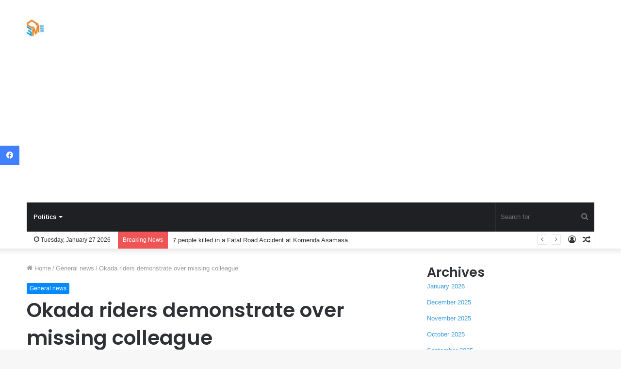

--- FILE ---
content_type: text/html; charset=UTF-8
request_url: https://gnewsprime.com/okada-riders-demonstrate-over-missing-colleague/
body_size: 23223
content:
<!DOCTYPE html>
<html lang="en-US" class="" data-skin="light">
<head>
	<meta charset="UTF-8" />
	<link rel="profile" href="http://gmpg.org/xfn/11" />
	
<meta http-equiv='x-dns-prefetch-control' content='on'>
<link rel='dns-prefetch' href='//cdnjs.cloudflare.com' />
<link rel='dns-prefetch' href='//ajax.googleapis.com' />
<link rel='dns-prefetch' href='//fonts.googleapis.com' />
<link rel='dns-prefetch' href='//fonts.gstatic.com' />
<link rel='dns-prefetch' href='//s.gravatar.com' />
<link rel='dns-prefetch' href='//www.google-analytics.com' />
<link rel='preload' as='image' href='https://gnewsprime.com/wp-content/uploads/2022/06/Gnewsprime.webp' type='image/webp'>
<link rel='preload' as='image' href='https://gnewsprime.com/wp-content/uploads/2022/06/cropped-Gnewsprime.webp' type='image/webp'>
<link rel='preload' as='font' href='https://gnewsprime.com/wp-content/themes/jannah/assets/fonts/tielabs-fonticon/tielabs-fonticon.woff' type='font/woff' crossorigin='anonymous' />
<link rel='preload' as='font' href='https://gnewsprime.com/wp-content/themes/jannah/assets/fonts/fontawesome/fa-solid-900.woff2' type='font/woff2' crossorigin='anonymous' />
<link rel='preload' as='font' href='https://gnewsprime.com/wp-content/themes/jannah/assets/fonts/fontawesome/fa-brands-400.woff2' type='font/woff2' crossorigin='anonymous' />
<link rel='preload' as='font' href='https://gnewsprime.com/wp-content/themes/jannah/assets/fonts/fontawesome/fa-regular-400.woff2' type='font/woff2' crossorigin='anonymous' />
<link rel='preload' as='script' href='https://ajax.googleapis.com/ajax/libs/webfont/1/webfont.js'>
<meta name='robots' content='index, follow, max-image-preview:large, max-snippet:-1, max-video-preview:-1' />

	<!-- This site is optimized with the Yoast SEO plugin v26.8 - https://yoast.com/product/yoast-seo-wordpress/ -->
	<title>Okada riders demonstrate over missing colleague - Gnewsprime</title>
	<meta name="description" content="Amoah&#039;s mysterious disappearance  sparked protest amongst the okada riders in the area in a quest to know where and what exactly happened to their colleague." />
	<link rel="canonical" href="https://gnewsprime.com/okada-riders-demonstrate-over-missing-colleague/" />
	<meta property="og:locale" content="en_US" />
	<meta property="og:type" content="article" />
	<meta property="og:title" content="Okada riders demonstrate over missing colleague - Gnewsprime" />
	<meta property="og:description" content="Amoah&#039;s mysterious disappearance  sparked protest amongst the okada riders in the area in a quest to know where and what exactly happened to their colleague." />
	<meta property="og:url" content="https://gnewsprime.com/okada-riders-demonstrate-over-missing-colleague/" />
	<meta property="og:site_name" content="Gnewsprime" />
	<meta property="article:published_time" content="2023-02-01T08:25:19+00:00" />
	<meta property="article:modified_time" content="2023-02-01T10:08:30+00:00" />
	<meta property="og:image" content="https://gnewsprime.com/wp-content/uploads/2023/01/SmartSelect_20230201-073755_WhatsApp.jpg" />
	<meta property="og:image:width" content="984" />
	<meta property="og:image:height" content="823" />
	<meta property="og:image:type" content="image/jpeg" />
	<meta name="author" content="Gnewsprime" />
	<meta name="twitter:card" content="summary_large_image" />
	<meta name="twitter:label1" content="Written by" />
	<meta name="twitter:data1" content="Gnewsprime" />
	<meta name="twitter:label2" content="Est. reading time" />
	<meta name="twitter:data2" content="2 minutes" />
	<script type="application/ld+json" class="yoast-schema-graph">{"@context":"https://schema.org","@graph":[{"@type":"Article","@id":"https://gnewsprime.com/okada-riders-demonstrate-over-missing-colleague/#article","isPartOf":{"@id":"https://gnewsprime.com/okada-riders-demonstrate-over-missing-colleague/"},"author":{"name":"Gnewsprime","@id":"https://gnewsprime.com/#/schema/person/3a7bc068b7a04a9f1902a0df883bf002"},"headline":"Okada riders demonstrate over missing colleague","datePublished":"2023-02-01T08:25:19+00:00","dateModified":"2023-02-01T10:08:30+00:00","mainEntityOfPage":{"@id":"https://gnewsprime.com/okada-riders-demonstrate-over-missing-colleague/"},"wordCount":327,"commentCount":1,"publisher":{"@id":"https://gnewsprime.com/#organization"},"image":{"@id":"https://gnewsprime.com/okada-riders-demonstrate-over-missing-colleague/#primaryimage"},"thumbnailUrl":"https://gnewsprime.com/wp-content/uploads/2023/01/SmartSelect_20230201-073755_WhatsApp.jpg","keywords":["Assin South","Missing colleague","Okada riders"],"articleSection":["General news"],"inLanguage":"en-US","potentialAction":[{"@type":"CommentAction","name":"Comment","target":["https://gnewsprime.com/okada-riders-demonstrate-over-missing-colleague/#respond"]}]},{"@type":"WebPage","@id":"https://gnewsprime.com/okada-riders-demonstrate-over-missing-colleague/","url":"https://gnewsprime.com/okada-riders-demonstrate-over-missing-colleague/","name":"Okada riders demonstrate over missing colleague - Gnewsprime","isPartOf":{"@id":"https://gnewsprime.com/#website"},"primaryImageOfPage":{"@id":"https://gnewsprime.com/okada-riders-demonstrate-over-missing-colleague/#primaryimage"},"image":{"@id":"https://gnewsprime.com/okada-riders-demonstrate-over-missing-colleague/#primaryimage"},"thumbnailUrl":"https://gnewsprime.com/wp-content/uploads/2023/01/SmartSelect_20230201-073755_WhatsApp.jpg","datePublished":"2023-02-01T08:25:19+00:00","dateModified":"2023-02-01T10:08:30+00:00","description":"Amoah's mysterious disappearance  sparked protest amongst the okada riders in the area in a quest to know where and what exactly happened to their colleague.","breadcrumb":{"@id":"https://gnewsprime.com/okada-riders-demonstrate-over-missing-colleague/#breadcrumb"},"inLanguage":"en-US","potentialAction":[{"@type":"ReadAction","target":["https://gnewsprime.com/okada-riders-demonstrate-over-missing-colleague/"]}]},{"@type":"ImageObject","inLanguage":"en-US","@id":"https://gnewsprime.com/okada-riders-demonstrate-over-missing-colleague/#primaryimage","url":"https://gnewsprime.com/wp-content/uploads/2023/01/SmartSelect_20230201-073755_WhatsApp.jpg","contentUrl":"https://gnewsprime.com/wp-content/uploads/2023/01/SmartSelect_20230201-073755_WhatsApp.jpg","width":984,"height":823},{"@type":"BreadcrumbList","@id":"https://gnewsprime.com/okada-riders-demonstrate-over-missing-colleague/#breadcrumb","itemListElement":[{"@type":"ListItem","position":1,"name":"Home","item":"https://gnewsprime.com/"},{"@type":"ListItem","position":2,"name":"Okada riders demonstrate over missing colleague"}]},{"@type":"WebSite","@id":"https://gnewsprime.com/#website","url":"https://gnewsprime.com/","name":"Gnewsprime","description":"For Credible News, Visit Gnewsprime.com!","publisher":{"@id":"https://gnewsprime.com/#organization"},"potentialAction":[{"@type":"SearchAction","target":{"@type":"EntryPoint","urlTemplate":"https://gnewsprime.com/?s={search_term_string}"},"query-input":{"@type":"PropertyValueSpecification","valueRequired":true,"valueName":"search_term_string"}}],"inLanguage":"en-US"},{"@type":"Organization","@id":"https://gnewsprime.com/#organization","name":"Gnewsprime","url":"https://gnewsprime.com/","logo":{"@type":"ImageObject","inLanguage":"en-US","@id":"https://gnewsprime.com/#/schema/logo/image/","url":"https://gnewsprime.com/wp-content/uploads/2022/06/Gnewsprime.webp","contentUrl":"https://gnewsprime.com/wp-content/uploads/2022/06/Gnewsprime.webp","width":50,"height":36,"caption":"Gnewsprime"},"image":{"@id":"https://gnewsprime.com/#/schema/logo/image/"}},{"@type":"Person","@id":"https://gnewsprime.com/#/schema/person/3a7bc068b7a04a9f1902a0df883bf002","name":"Gnewsprime","image":{"@type":"ImageObject","inLanguage":"en-US","@id":"https://gnewsprime.com/#/schema/person/image/","url":"https://secure.gravatar.com/avatar/25d7098ec23ca644fba4559749c0ca8e38d69162bd60df67e7bb3b8c0efa4454?s=96&d=mm&r=g","contentUrl":"https://secure.gravatar.com/avatar/25d7098ec23ca644fba4559749c0ca8e38d69162bd60df67e7bb3b8c0efa4454?s=96&d=mm&r=g","caption":"Gnewsprime"},"sameAs":["http://gnewsprime.com"],"url":"https://gnewsprime.com/author/gnewsprimeadmin/"}]}</script>
	<!-- / Yoast SEO plugin. -->


<link rel='dns-prefetch' href='//www.googletagmanager.com' />
<link rel='dns-prefetch' href='//pagead2.googlesyndication.com' />
<link rel="alternate" type="application/rss+xml" title="Gnewsprime &raquo; Feed" href="https://gnewsprime.com/feed/" />
<link rel="alternate" type="application/rss+xml" title="Gnewsprime &raquo; Comments Feed" href="https://gnewsprime.com/comments/feed/" />
<link rel="alternate" type="application/rss+xml" title="Gnewsprime &raquo; Okada riders demonstrate over missing colleague Comments Feed" href="https://gnewsprime.com/okada-riders-demonstrate-over-missing-colleague/feed/" />
<link rel="alternate" title="oEmbed (JSON)" type="application/json+oembed" href="https://gnewsprime.com/wp-json/oembed/1.0/embed?url=https%3A%2F%2Fgnewsprime.com%2Fokada-riders-demonstrate-over-missing-colleague%2F" />
<link rel="alternate" title="oEmbed (XML)" type="text/xml+oembed" href="https://gnewsprime.com/wp-json/oembed/1.0/embed?url=https%3A%2F%2Fgnewsprime.com%2Fokada-riders-demonstrate-over-missing-colleague%2F&#038;format=xml" />
<style id='wp-img-auto-sizes-contain-inline-css' type='text/css'>
img:is([sizes=auto i],[sizes^="auto," i]){contain-intrinsic-size:3000px 1500px}
/*# sourceURL=wp-img-auto-sizes-contain-inline-css */
</style>

<style id='wp-emoji-styles-inline-css' type='text/css'>

	img.wp-smiley, img.emoji {
		display: inline !important;
		border: none !important;
		box-shadow: none !important;
		height: 1em !important;
		width: 1em !important;
		margin: 0 0.07em !important;
		vertical-align: -0.1em !important;
		background: none !important;
		padding: 0 !important;
	}
/*# sourceURL=wp-emoji-styles-inline-css */
</style>
<style id='classic-theme-styles-inline-css' type='text/css'>
/*! This file is auto-generated */
.wp-block-button__link{color:#fff;background-color:#32373c;border-radius:9999px;box-shadow:none;text-decoration:none;padding:calc(.667em + 2px) calc(1.333em + 2px);font-size:1.125em}.wp-block-file__button{background:#32373c;color:#fff;text-decoration:none}
/*# sourceURL=/wp-includes/css/classic-themes.min.css */
</style>
<link rel='stylesheet' id='taqyeem-buttons-style-css' href='https://gnewsprime.com/wp-content/plugins/taqyeem-buttons/assets/style.css?ver=6.9' type='text/css' media='all' />
<link rel='stylesheet' id='tie-css-base-css' href='https://gnewsprime.com/wp-content/themes/jannah/assets/css/base.min.css?ver=5.0.9' type='text/css' media='all' />
<link rel='stylesheet' id='tie-css-styles-css' href='https://gnewsprime.com/wp-content/themes/jannah/assets/css/style.min.css?ver=5.0.9' type='text/css' media='all' />
<link rel='stylesheet' id='tie-css-widgets-css' href='https://gnewsprime.com/wp-content/themes/jannah/assets/css/widgets.min.css?ver=5.0.9' type='text/css' media='all' />
<link rel='stylesheet' id='tie-css-helpers-css' href='https://gnewsprime.com/wp-content/themes/jannah/assets/css/helpers.min.css?ver=5.0.9' type='text/css' media='all' />
<link rel='stylesheet' id='tie-fontawesome5-css' href='https://gnewsprime.com/wp-content/themes/jannah/assets/css/fontawesome.css?ver=5.0.9' type='text/css' media='all' />
<link rel='stylesheet' id='tie-css-ilightbox-css' href='https://gnewsprime.com/wp-content/themes/jannah/assets/ilightbox/dark-skin/skin.css?ver=5.0.9' type='text/css' media='all' />
<link rel='stylesheet' id='tie-css-shortcodes-css' href='https://gnewsprime.com/wp-content/themes/jannah/assets/css/plugins/shortcodes.min.css?ver=5.0.9' type='text/css' media='all' />
<link rel='stylesheet' id='tie-css-single-css' href='https://gnewsprime.com/wp-content/themes/jannah/assets/css/single.min.css?ver=5.0.9' type='text/css' media='all' />
<link rel='stylesheet' id='tie-css-print-css' href='https://gnewsprime.com/wp-content/themes/jannah/assets/css/print.css?ver=5.0.9' type='text/css' media='print' />
<link rel='stylesheet' id='taqyeem-styles-css' href='https://gnewsprime.com/wp-content/themes/jannah/assets/css/plugins/taqyeem.min.css?ver=5.0.9' type='text/css' media='all' />
<link rel='stylesheet' id='tie-theme-child-css-css' href='https://gnewsprime.com/wp-content/themes/jannah-child/style.css?ver=6.9' type='text/css' media='all' />
<style id='tie-theme-child-css-inline-css' type='text/css'>
.wf-active .logo-text,.wf-active h1,.wf-active h2,.wf-active h3,.wf-active h4,.wf-active h5,.wf-active h6,.wf-active .the-subtitle{font-family: 'Poppins';}::-moz-selection{background-color: #3498db;color: #FFFFFF;}::selection{background-color: #3498db;color: #FFFFFF;}a,.entry a,.comment-list .comment-content a{color: #3498db;}a:hover,.entry a:hover,.comment-list .comment-content a:hover{color: #3498db;}#content a:hover{text-decoration: underline !important;}#the-post .entry-content a:not(.shortc-button){color: #3498db !important;}#the-post .entry-content a:not(.shortc-button):hover{color: #3498db !important;}.site-footer.dark-skin a:not(:hover){color: #3498db;}@media (max-width: 1250px){.share-buttons-sticky{display: none;}}.side-aside #mobile-menu li a,.side-aside #mobile-menu .mobile-arrows,.side-aside #mobile-search .search-field{color: #3498db;}#mobile-search .search-field::-moz-placeholder {color: #3498db;}#mobile-search .search-field:-moz-placeholder {color: #3498db;}#mobile-search .search-field:-ms-input-placeholder {color: #3498db;}#mobile-search .search-field::-webkit-input-placeholder {color: #3498db;}@media (max-width: 991px){.tie-btn-close span{color: #3498db;}}
/*# sourceURL=tie-theme-child-css-inline-css */
</style>
<script type="text/javascript" src="https://gnewsprime.com/wp-includes/js/jquery/jquery.min.js?ver=3.7.1" id="jquery-core-js"></script>
<script type="text/javascript" src="https://gnewsprime.com/wp-includes/js/jquery/jquery-migrate.min.js?ver=3.4.1" id="jquery-migrate-js"></script>

<!-- Google tag (gtag.js) snippet added by Site Kit -->
<!-- Google Analytics snippet added by Site Kit -->
<script type="text/javascript" src="https://www.googletagmanager.com/gtag/js?id=GT-NF7M7J6" id="google_gtagjs-js" async></script>
<script type="text/javascript" id="google_gtagjs-js-after">
/* <![CDATA[ */
window.dataLayer = window.dataLayer || [];function gtag(){dataLayer.push(arguments);}
gtag("set","linker",{"domains":["gnewsprime.com"]});
gtag("js", new Date());
gtag("set", "developer_id.dZTNiMT", true);
gtag("config", "GT-NF7M7J6");
//# sourceURL=google_gtagjs-js-after
/* ]]> */
</script>
<link rel="https://api.w.org/" href="https://gnewsprime.com/wp-json/" /><link rel="alternate" title="JSON" type="application/json" href="https://gnewsprime.com/wp-json/wp/v2/posts/1311" /><link rel="EditURI" type="application/rsd+xml" title="RSD" href="https://gnewsprime.com/xmlrpc.php?rsd" />
<meta name="generator" content="WordPress 6.9" />
<link rel='shortlink' href='https://gnewsprime.com/?p=1311' />
<meta name="generator" content="Site Kit by Google 1.171.0" /><!-- HFCM by 99 Robots - Snippet # 1: Google ad Code -->
<script async src="https://pagead2.googlesyndication.com/pagead/js/adsbygoogle.js?client=ca-pub-3910979371986898"
     crossorigin="anonymous"></script>
<!-- /end HFCM by 99 Robots -->
<script type='text/javascript'>
/* <![CDATA[ */
var taqyeem = {"ajaxurl":"https://gnewsprime.com/wp-admin/admin-ajax.php" , "your_rating":"Your Rating:"};
/* ]]> */
</script>

<meta http-equiv="X-UA-Compatible" content="IE=edge">
<meta name="theme-color" content="#0088ff" /><meta name="viewport" content="width=device-width, initial-scale=1.0" />
<!-- Google AdSense meta tags added by Site Kit -->
<meta name="google-adsense-platform-account" content="ca-host-pub-2644536267352236">
<meta name="google-adsense-platform-domain" content="sitekit.withgoogle.com">
<!-- End Google AdSense meta tags added by Site Kit -->

<!-- Google Tag Manager snippet added by Site Kit -->
<script type="text/javascript">
/* <![CDATA[ */

			( function( w, d, s, l, i ) {
				w[l] = w[l] || [];
				w[l].push( {'gtm.start': new Date().getTime(), event: 'gtm.js'} );
				var f = d.getElementsByTagName( s )[0],
					j = d.createElement( s ), dl = l != 'dataLayer' ? '&l=' + l : '';
				j.async = true;
				j.src = 'https://www.googletagmanager.com/gtm.js?id=' + i + dl;
				f.parentNode.insertBefore( j, f );
			} )( window, document, 'script', 'dataLayer', 'GTM-56XVRTP' );
			
/* ]]> */
</script>

<!-- End Google Tag Manager snippet added by Site Kit -->

<!-- Google AdSense snippet added by Site Kit -->
<script type="text/javascript" async="async" src="https://pagead2.googlesyndication.com/pagead/js/adsbygoogle.js?client=ca-pub-3910979371986898&amp;host=ca-host-pub-2644536267352236" crossorigin="anonymous"></script>

<!-- End Google AdSense snippet added by Site Kit -->
<link rel="icon" href="https://gnewsprime.com/wp-content/uploads/2023/02/cropped-SmartSelect20230213204120WPS-Office512x512-32x32.jpg" sizes="32x32" />
<link rel="icon" href="https://gnewsprime.com/wp-content/uploads/2023/02/cropped-SmartSelect20230213204120WPS-Office512x512-192x192.jpg" sizes="192x192" />
<link rel="apple-touch-icon" href="https://gnewsprime.com/wp-content/uploads/2023/02/cropped-SmartSelect20230213204120WPS-Office512x512-180x180.jpg" />
<meta name="msapplication-TileImage" content="https://gnewsprime.com/wp-content/uploads/2023/02/cropped-SmartSelect20230213204120WPS-Office512x512-270x270.jpg" />
<style id='wp-block-archives-inline-css' type='text/css'>
.wp-block-archives{box-sizing:border-box}.wp-block-archives-dropdown label{display:block}
/*# sourceURL=https://gnewsprime.com/wp-includes/blocks/archives/style.min.css */
</style>
<style id='wp-block-categories-inline-css' type='text/css'>
.wp-block-categories{box-sizing:border-box}.wp-block-categories.alignleft{margin-right:2em}.wp-block-categories.alignright{margin-left:2em}.wp-block-categories.wp-block-categories-dropdown.aligncenter{text-align:center}.wp-block-categories .wp-block-categories__label{display:block;width:100%}
/*# sourceURL=https://gnewsprime.com/wp-includes/blocks/categories/style.min.css */
</style>
<style id='wp-block-heading-inline-css' type='text/css'>
h1:where(.wp-block-heading).has-background,h2:where(.wp-block-heading).has-background,h3:where(.wp-block-heading).has-background,h4:where(.wp-block-heading).has-background,h5:where(.wp-block-heading).has-background,h6:where(.wp-block-heading).has-background{padding:1.25em 2.375em}h1.has-text-align-left[style*=writing-mode]:where([style*=vertical-lr]),h1.has-text-align-right[style*=writing-mode]:where([style*=vertical-rl]),h2.has-text-align-left[style*=writing-mode]:where([style*=vertical-lr]),h2.has-text-align-right[style*=writing-mode]:where([style*=vertical-rl]),h3.has-text-align-left[style*=writing-mode]:where([style*=vertical-lr]),h3.has-text-align-right[style*=writing-mode]:where([style*=vertical-rl]),h4.has-text-align-left[style*=writing-mode]:where([style*=vertical-lr]),h4.has-text-align-right[style*=writing-mode]:where([style*=vertical-rl]),h5.has-text-align-left[style*=writing-mode]:where([style*=vertical-lr]),h5.has-text-align-right[style*=writing-mode]:where([style*=vertical-rl]),h6.has-text-align-left[style*=writing-mode]:where([style*=vertical-lr]),h6.has-text-align-right[style*=writing-mode]:where([style*=vertical-rl]){rotate:180deg}
/*# sourceURL=https://gnewsprime.com/wp-includes/blocks/heading/style.min.css */
</style>
<style id='wp-block-group-inline-css' type='text/css'>
.wp-block-group{box-sizing:border-box}:where(.wp-block-group.wp-block-group-is-layout-constrained){position:relative}
/*# sourceURL=https://gnewsprime.com/wp-includes/blocks/group/style.min.css */
</style>
<style id='wp-block-group-theme-inline-css' type='text/css'>
:where(.wp-block-group.has-background){padding:1.25em 2.375em}
/*# sourceURL=https://gnewsprime.com/wp-includes/blocks/group/theme.min.css */
</style>
<style id='global-styles-inline-css' type='text/css'>
:root{--wp--preset--aspect-ratio--square: 1;--wp--preset--aspect-ratio--4-3: 4/3;--wp--preset--aspect-ratio--3-4: 3/4;--wp--preset--aspect-ratio--3-2: 3/2;--wp--preset--aspect-ratio--2-3: 2/3;--wp--preset--aspect-ratio--16-9: 16/9;--wp--preset--aspect-ratio--9-16: 9/16;--wp--preset--color--black: #000000;--wp--preset--color--cyan-bluish-gray: #abb8c3;--wp--preset--color--white: #ffffff;--wp--preset--color--pale-pink: #f78da7;--wp--preset--color--vivid-red: #cf2e2e;--wp--preset--color--luminous-vivid-orange: #ff6900;--wp--preset--color--luminous-vivid-amber: #fcb900;--wp--preset--color--light-green-cyan: #7bdcb5;--wp--preset--color--vivid-green-cyan: #00d084;--wp--preset--color--pale-cyan-blue: #8ed1fc;--wp--preset--color--vivid-cyan-blue: #0693e3;--wp--preset--color--vivid-purple: #9b51e0;--wp--preset--gradient--vivid-cyan-blue-to-vivid-purple: linear-gradient(135deg,rgb(6,147,227) 0%,rgb(155,81,224) 100%);--wp--preset--gradient--light-green-cyan-to-vivid-green-cyan: linear-gradient(135deg,rgb(122,220,180) 0%,rgb(0,208,130) 100%);--wp--preset--gradient--luminous-vivid-amber-to-luminous-vivid-orange: linear-gradient(135deg,rgb(252,185,0) 0%,rgb(255,105,0) 100%);--wp--preset--gradient--luminous-vivid-orange-to-vivid-red: linear-gradient(135deg,rgb(255,105,0) 0%,rgb(207,46,46) 100%);--wp--preset--gradient--very-light-gray-to-cyan-bluish-gray: linear-gradient(135deg,rgb(238,238,238) 0%,rgb(169,184,195) 100%);--wp--preset--gradient--cool-to-warm-spectrum: linear-gradient(135deg,rgb(74,234,220) 0%,rgb(151,120,209) 20%,rgb(207,42,186) 40%,rgb(238,44,130) 60%,rgb(251,105,98) 80%,rgb(254,248,76) 100%);--wp--preset--gradient--blush-light-purple: linear-gradient(135deg,rgb(255,206,236) 0%,rgb(152,150,240) 100%);--wp--preset--gradient--blush-bordeaux: linear-gradient(135deg,rgb(254,205,165) 0%,rgb(254,45,45) 50%,rgb(107,0,62) 100%);--wp--preset--gradient--luminous-dusk: linear-gradient(135deg,rgb(255,203,112) 0%,rgb(199,81,192) 50%,rgb(65,88,208) 100%);--wp--preset--gradient--pale-ocean: linear-gradient(135deg,rgb(255,245,203) 0%,rgb(182,227,212) 50%,rgb(51,167,181) 100%);--wp--preset--gradient--electric-grass: linear-gradient(135deg,rgb(202,248,128) 0%,rgb(113,206,126) 100%);--wp--preset--gradient--midnight: linear-gradient(135deg,rgb(2,3,129) 0%,rgb(40,116,252) 100%);--wp--preset--font-size--small: 13px;--wp--preset--font-size--medium: 20px;--wp--preset--font-size--large: 36px;--wp--preset--font-size--x-large: 42px;--wp--preset--spacing--20: 0.44rem;--wp--preset--spacing--30: 0.67rem;--wp--preset--spacing--40: 1rem;--wp--preset--spacing--50: 1.5rem;--wp--preset--spacing--60: 2.25rem;--wp--preset--spacing--70: 3.38rem;--wp--preset--spacing--80: 5.06rem;--wp--preset--shadow--natural: 6px 6px 9px rgba(0, 0, 0, 0.2);--wp--preset--shadow--deep: 12px 12px 50px rgba(0, 0, 0, 0.4);--wp--preset--shadow--sharp: 6px 6px 0px rgba(0, 0, 0, 0.2);--wp--preset--shadow--outlined: 6px 6px 0px -3px rgb(255, 255, 255), 6px 6px rgb(0, 0, 0);--wp--preset--shadow--crisp: 6px 6px 0px rgb(0, 0, 0);}:where(.is-layout-flex){gap: 0.5em;}:where(.is-layout-grid){gap: 0.5em;}body .is-layout-flex{display: flex;}.is-layout-flex{flex-wrap: wrap;align-items: center;}.is-layout-flex > :is(*, div){margin: 0;}body .is-layout-grid{display: grid;}.is-layout-grid > :is(*, div){margin: 0;}:where(.wp-block-columns.is-layout-flex){gap: 2em;}:where(.wp-block-columns.is-layout-grid){gap: 2em;}:where(.wp-block-post-template.is-layout-flex){gap: 1.25em;}:where(.wp-block-post-template.is-layout-grid){gap: 1.25em;}.has-black-color{color: var(--wp--preset--color--black) !important;}.has-cyan-bluish-gray-color{color: var(--wp--preset--color--cyan-bluish-gray) !important;}.has-white-color{color: var(--wp--preset--color--white) !important;}.has-pale-pink-color{color: var(--wp--preset--color--pale-pink) !important;}.has-vivid-red-color{color: var(--wp--preset--color--vivid-red) !important;}.has-luminous-vivid-orange-color{color: var(--wp--preset--color--luminous-vivid-orange) !important;}.has-luminous-vivid-amber-color{color: var(--wp--preset--color--luminous-vivid-amber) !important;}.has-light-green-cyan-color{color: var(--wp--preset--color--light-green-cyan) !important;}.has-vivid-green-cyan-color{color: var(--wp--preset--color--vivid-green-cyan) !important;}.has-pale-cyan-blue-color{color: var(--wp--preset--color--pale-cyan-blue) !important;}.has-vivid-cyan-blue-color{color: var(--wp--preset--color--vivid-cyan-blue) !important;}.has-vivid-purple-color{color: var(--wp--preset--color--vivid-purple) !important;}.has-black-background-color{background-color: var(--wp--preset--color--black) !important;}.has-cyan-bluish-gray-background-color{background-color: var(--wp--preset--color--cyan-bluish-gray) !important;}.has-white-background-color{background-color: var(--wp--preset--color--white) !important;}.has-pale-pink-background-color{background-color: var(--wp--preset--color--pale-pink) !important;}.has-vivid-red-background-color{background-color: var(--wp--preset--color--vivid-red) !important;}.has-luminous-vivid-orange-background-color{background-color: var(--wp--preset--color--luminous-vivid-orange) !important;}.has-luminous-vivid-amber-background-color{background-color: var(--wp--preset--color--luminous-vivid-amber) !important;}.has-light-green-cyan-background-color{background-color: var(--wp--preset--color--light-green-cyan) !important;}.has-vivid-green-cyan-background-color{background-color: var(--wp--preset--color--vivid-green-cyan) !important;}.has-pale-cyan-blue-background-color{background-color: var(--wp--preset--color--pale-cyan-blue) !important;}.has-vivid-cyan-blue-background-color{background-color: var(--wp--preset--color--vivid-cyan-blue) !important;}.has-vivid-purple-background-color{background-color: var(--wp--preset--color--vivid-purple) !important;}.has-black-border-color{border-color: var(--wp--preset--color--black) !important;}.has-cyan-bluish-gray-border-color{border-color: var(--wp--preset--color--cyan-bluish-gray) !important;}.has-white-border-color{border-color: var(--wp--preset--color--white) !important;}.has-pale-pink-border-color{border-color: var(--wp--preset--color--pale-pink) !important;}.has-vivid-red-border-color{border-color: var(--wp--preset--color--vivid-red) !important;}.has-luminous-vivid-orange-border-color{border-color: var(--wp--preset--color--luminous-vivid-orange) !important;}.has-luminous-vivid-amber-border-color{border-color: var(--wp--preset--color--luminous-vivid-amber) !important;}.has-light-green-cyan-border-color{border-color: var(--wp--preset--color--light-green-cyan) !important;}.has-vivid-green-cyan-border-color{border-color: var(--wp--preset--color--vivid-green-cyan) !important;}.has-pale-cyan-blue-border-color{border-color: var(--wp--preset--color--pale-cyan-blue) !important;}.has-vivid-cyan-blue-border-color{border-color: var(--wp--preset--color--vivid-cyan-blue) !important;}.has-vivid-purple-border-color{border-color: var(--wp--preset--color--vivid-purple) !important;}.has-vivid-cyan-blue-to-vivid-purple-gradient-background{background: var(--wp--preset--gradient--vivid-cyan-blue-to-vivid-purple) !important;}.has-light-green-cyan-to-vivid-green-cyan-gradient-background{background: var(--wp--preset--gradient--light-green-cyan-to-vivid-green-cyan) !important;}.has-luminous-vivid-amber-to-luminous-vivid-orange-gradient-background{background: var(--wp--preset--gradient--luminous-vivid-amber-to-luminous-vivid-orange) !important;}.has-luminous-vivid-orange-to-vivid-red-gradient-background{background: var(--wp--preset--gradient--luminous-vivid-orange-to-vivid-red) !important;}.has-very-light-gray-to-cyan-bluish-gray-gradient-background{background: var(--wp--preset--gradient--very-light-gray-to-cyan-bluish-gray) !important;}.has-cool-to-warm-spectrum-gradient-background{background: var(--wp--preset--gradient--cool-to-warm-spectrum) !important;}.has-blush-light-purple-gradient-background{background: var(--wp--preset--gradient--blush-light-purple) !important;}.has-blush-bordeaux-gradient-background{background: var(--wp--preset--gradient--blush-bordeaux) !important;}.has-luminous-dusk-gradient-background{background: var(--wp--preset--gradient--luminous-dusk) !important;}.has-pale-ocean-gradient-background{background: var(--wp--preset--gradient--pale-ocean) !important;}.has-electric-grass-gradient-background{background: var(--wp--preset--gradient--electric-grass) !important;}.has-midnight-gradient-background{background: var(--wp--preset--gradient--midnight) !important;}.has-small-font-size{font-size: var(--wp--preset--font-size--small) !important;}.has-medium-font-size{font-size: var(--wp--preset--font-size--medium) !important;}.has-large-font-size{font-size: var(--wp--preset--font-size--large) !important;}.has-x-large-font-size{font-size: var(--wp--preset--font-size--x-large) !important;}
/*# sourceURL=global-styles-inline-css */
</style>
</head>

<body id="tie-body" class="wp-singular post-template-default single single-post postid-1311 single-format-standard wp-theme-jannah wp-child-theme-jannah-child tie-no-js wrapper-has-shadow block-head-1 magazine2 is-thumb-overlay-disabled is-desktop is-header-layout-3 sidebar-right has-sidebar post-layout-1 narrow-title-narrow-media is-standard-format has-mobile-share">

		<!-- Google Tag Manager (noscript) snippet added by Site Kit -->
		<noscript>
			<iframe src="https://www.googletagmanager.com/ns.html?id=GTM-56XVRTP" height="0" width="0" style="display:none;visibility:hidden"></iframe>
		</noscript>
		<!-- End Google Tag Manager (noscript) snippet added by Site Kit -->
		

<div class="background-overlay">

	<div id="tie-container" class="site tie-container">

		
		<div id="tie-wrapper">

			
<header id="theme-header" class="theme-header header-layout-3 main-nav-dark main-nav-default-dark main-nav-below main-nav-boxed no-stream-item top-nav-active top-nav-light top-nav-default-light top-nav-boxed top-nav-below top-nav-below-main-nav has-shadow has-normal-width-logo mobile-header-default">
	
<div class="container header-container">
	<div class="tie-row logo-row">

		
		<div class="logo-wrapper">
			<div class="tie-col-md-4 logo-container clearfix">
				<div id="mobile-header-components-area_1" class="mobile-header-components"><ul class="components"><li class="mobile-component_menu custom-menu-link"><a href="#" id="mobile-menu-icon" class=""><span class="tie-mobile-menu-icon nav-icon is-layout-1"></span><span class="screen-reader-text">Menu</span></a></li></ul></div>
		<div id="logo" class="image-logo" >

			
			<a title="Gnewsprime" href="https://gnewsprime.com/">
				
				<picture class="tie-logo-default tie-logo-picture">
					<source class="tie-logo-source-default tie-logo-source" srcset="https://gnewsprime.com/wp-content/uploads/2022/06/cropped-Gnewsprime.webp 2x, https://gnewsprime.com/wp-content/uploads/2022/06/Gnewsprime.webp 1x">
					<img class="tie-logo-img-default tie-logo-img" src="https://gnewsprime.com/wp-content/uploads/2022/06/Gnewsprime.webp" alt="Gnewsprime" width="50" height="36" style="max-height:36px !important; width: auto;" />
				</picture>
						</a>

			
		</div><!-- #logo /-->

		<div id="mobile-header-components-area_2" class="mobile-header-components"><ul class="components"><li class="mobile-component_search custom-menu-link">
				<a href="#" class="tie-search-trigger-mobile">
					<span class="tie-icon-search tie-search-icon" aria-hidden="true"></span>
					<span class="screen-reader-text">Search for</span>
				</a>
			</li></ul></div>			</div><!-- .tie-col /-->
		</div><!-- .logo-wrapper /-->

		
	</div><!-- .tie-row /-->
</div><!-- .container /-->

<div class="main-nav-wrapper">
	<nav id="main-nav" data-skin="search-in-main-nav" class="main-nav header-nav live-search-parent"  aria-label="Primary Navigation">
		<div class="container">

			<div class="main-menu-wrapper">

				
				<div id="menu-components-wrap">

					
					<div class="main-menu main-menu-wrap tie-alignleft">
						<div id="main-nav-menu" class="main-menu header-menu"><ul id="menu-primary-top-menu" class="menu" role="menubar"><li id="menu-item-33" class="menu-item menu-item-type-post_type menu-item-object-page menu-item-has-children menu-item-33"><a href="https://gnewsprime.com/politics/">Politics</a>
<ul class="sub-menu menu-sub-content">
	<li id="menu-item-23" class="menu-item menu-item-type-post_type menu-item-object-page menu-item-home menu-item-23"><a href="https://gnewsprime.com/">Home</a></li>
	<li id="menu-item-81" class="menu-item menu-item-type-post_type menu-item-object-page menu-item-81"><a href="https://gnewsprime.com/metime/">MeTime</a></li>
	<li id="menu-item-24" class="menu-item menu-item-type-post_type menu-item-object-page menu-item-24"><a href="https://gnewsprime.com/health/">Health</a></li>
	<li id="menu-item-22" class="menu-item menu-item-type-post_type menu-item-object-page menu-item-22"><a href="https://gnewsprime.com/general-news/">General News</a></li>
	<li id="menu-item-72" class="menu-item menu-item-type-post_type menu-item-object-page menu-item-72"><a href="https://gnewsprime.com/articles/">Articles</a></li>
	<li id="menu-item-71" class="menu-item menu-item-type-post_type menu-item-object-page menu-item-71"><a href="https://gnewsprime.com/business/">Business</a></li>
	<li id="menu-item-73" class="menu-item menu-item-type-post_type menu-item-object-page menu-item-73"><a href="https://gnewsprime.com/childrens-corner/">Children’s Corner</a></li>
	<li id="menu-item-32" class="menu-item menu-item-type-post_type menu-item-object-page menu-item-32"><a href="https://gnewsprime.com/education/">Education</a></li>
</ul>
</li>
</ul></div>					</div><!-- .main-menu.tie-alignleft /-->

					<ul class="components">		<li class="search-bar menu-item custom-menu-link" aria-label="Search">
			<form method="get" id="search" action="https://gnewsprime.com/">
				<input id="search-input" class="is-ajax-search"  inputmode="search" type="text" name="s" title="Search for" placeholder="Search for" />
				<button id="search-submit" type="submit">
					<span class="tie-icon-search tie-search-icon" aria-hidden="true"></span>
					<span class="screen-reader-text">Search for</span>
				</button>
			</form>
		</li>
		</ul><!-- Components -->
				</div><!-- #menu-components-wrap /-->
			</div><!-- .main-menu-wrapper /-->
		</div><!-- .container /-->
	</nav><!-- #main-nav /-->
</div><!-- .main-nav-wrapper /-->


<nav id="top-nav"  class="has-date-breaking-components top-nav header-nav has-breaking-news" aria-label="Secondary Navigation">
	<div class="container">
		<div class="topbar-wrapper">

			
					<div class="topbar-today-date tie-icon">
						Tuesday, January 27 2026					</div>
					
			<div class="tie-alignleft">
				
<div class="breaking controls-is-active">

	<span class="breaking-title">
		<span class="tie-icon-bolt breaking-icon" aria-hidden="true"></span>
		<span class="breaking-title-text">Breaking News</span>
	</span>

	<ul id="breaking-news-in-header" class="breaking-news" data-type="reveal" data-arrows="true">

		
							<li class="news-item">
								<a href="https://gnewsprime.com/7-people-killed-in-a-fatal-road-accident-at-komenda-asamasa/">7 people killed in a Fatal Road Accident at Komenda Asamasa</a>
							</li>

							
							<li class="news-item">
								<a href="https://gnewsprime.com/three-killed-in-fiery-crash-on-offinso-techiman-road/">Three killed in fiery crash on Offinso–Techiman road</a>
							</li>

							
							<li class="news-item">
								<a href="https://gnewsprime.com/npp-to-expel-prof-frimpong-boateng-over-fake-party-remarks/">NPP to expel Prof. Frimpong Boateng over ‘fake party’ remarks</a>
							</li>

							
							<li class="news-item">
								<a href="https://gnewsprime.com/ashanti-region-six-dead-in-fatal-accident-on-offinso-abofuor-road/">Ashanti Region: Six dead in fatal accident on Offinso–Abofuor road</a>
							</li>

							
							<li class="news-item">
								<a href="https://gnewsprime.com/five-arrested-over-assault-on-kade-shts-teacher/">Five arrested over assault on Kade SHTS teacher</a>
							</li>

							
							<li class="news-item">
								<a href="https://gnewsprime.com/assin-darmang-cybercrime-unit-nabs-momo-fraudster-over-gh%c2%a240000-scam/">Assin Darmang: Cybercrime Unit Nabs MoMo Fraudster Over GH¢40,000 Scam</a>
							</li>

							
							<li class="news-item">
								<a href="https://gnewsprime.com/hardworking-epa-ceo-to-be-enstooled-as-mpontuhenmaa/">Hardworking EPA CEO to be enstooled as  Mpontuhenmaa</a>
							</li>

							
							<li class="news-item">
								<a href="https://gnewsprime.com/boxing-day-mtn-ghana-donates-hampers-to-babies-born-on-christmas/">Boxing Day: MTN Ghana Donates Hampers to Babies born on Christmas</a>
							</li>

							
							<li class="news-item">
								<a href="https://gnewsprime.com/c-r-mtn-awards-50-agents-merchants-to-appreciate-their-contribution/">C/R: MTN Awards 50 Agents, Merchants to Appreciate their Contribution</a>
							</li>

							
							<li class="news-item">
								<a href="https://gnewsprime.com/niroy-creative-institute-graduates-180-beauty-and-wellness-professionals/">Niroy Creative Institute graduates 180 Beauty and Wellness Professionals</a>
							</li>

							
	</ul>
</div><!-- #breaking /-->
			</div><!-- .tie-alignleft /-->

			<div class="tie-alignright">
				<ul class="components">	<li class="random-post-icon menu-item custom-menu-link">
		<a href="/okada-riders-demonstrate-over-missing-colleague/?random-post=1" class="random-post" title="Random Article" rel="nofollow">
			<span class="tie-icon-random" aria-hidden="true"></span>
			<span class="screen-reader-text">Random Article</span>
		</a>
	</li>
	
	
		<li class=" popup-login-icon menu-item custom-menu-link">
			<a href="#" class="lgoin-btn tie-popup-trigger">
				<span class="tie-icon-author" aria-hidden="true"></span>
				<span class="screen-reader-text">Log In</span>			</a>
		</li>

			</ul><!-- Components -->			</div><!-- .tie-alignright /-->

		</div><!-- .topbar-wrapper /-->
	</div><!-- .container /-->
</nav><!-- #top-nav /-->
</header>

<div id="content" class="site-content container"><div id="main-content-row" class="tie-row main-content-row">

<div class="main-content tie-col-md-8 tie-col-xs-12" role="main">

	
	<article id="the-post" class="container-wrapper post-content tie-standard">

		
<header class="entry-header-outer">

	<nav id="breadcrumb"><a href="https://gnewsprime.com/"><span class="tie-icon-home" aria-hidden="true"></span> Home</a><em class="delimiter">/</em><a href="https://gnewsprime.com/category/general-news/">General news</a><em class="delimiter">/</em><span class="current">Okada riders demonstrate over missing colleague</span></nav><script type="application/ld+json">{"@context":"http:\/\/schema.org","@type":"BreadcrumbList","@id":"#Breadcrumb","itemListElement":[{"@type":"ListItem","position":1,"item":{"name":"Home","@id":"https:\/\/gnewsprime.com\/"}},{"@type":"ListItem","position":2,"item":{"name":"General news","@id":"https:\/\/gnewsprime.com\/category\/general-news\/"}}]}</script>
	<div class="entry-header">

		<span class="post-cat-wrap"><a class="post-cat tie-cat-3" href="https://gnewsprime.com/category/general-news/">General news</a></span>
		<h1 class="post-title entry-title">Okada riders demonstrate over missing colleague</h1>

		
			<h2 class="entry-sub-title">Story: Ohene Nana Kwame Essel </h2>
			<div id="single-post-meta" class="post-meta clearfix"><span class="author-meta single-author with-avatars"><span class="meta-item meta-author-wrapper">
						<span class="meta-author-avatar">
							<a href="https://gnewsprime.com/author/gnewsprimeadmin/"><img alt='Photo of Gnewsprime' src='https://secure.gravatar.com/avatar/25d7098ec23ca644fba4559749c0ca8e38d69162bd60df67e7bb3b8c0efa4454?s=140&#038;d=mm&#038;r=g' srcset='https://secure.gravatar.com/avatar/25d7098ec23ca644fba4559749c0ca8e38d69162bd60df67e7bb3b8c0efa4454?s=280&#038;d=mm&#038;r=g 2x' class='avatar avatar-140 photo' height='140' width='140' decoding='async'/></a>
						</span>
					<span class="meta-author"><a href="https://gnewsprime.com/author/gnewsprimeadmin/" class="author-name tie-icon" title="Gnewsprime">Gnewsprime</a></span></span></span><span class="date meta-item tie-icon">February 1, 2023</span><div class="tie-alignright"><span class="meta-comment tie-icon meta-item fa-before">1</span><span class="meta-views meta-item "><span class="tie-icon-fire" aria-hidden="true"></span> 42 </span><span class="meta-reading-time meta-item"><span class="tie-icon-bookmark" aria-hidden="true"></span> 1 minute read</span> </div></div><!-- .post-meta -->	</div><!-- .entry-header /-->

	
	
</header><!-- .entry-header-outer /-->

<div  class="featured-area"><div class="featured-area-inner"><figure class="single-featured-image"><img width="780" height="470" src="https://gnewsprime.com/wp-content/uploads/2023/01/SmartSelect_20230201-073755_WhatsApp-780x470.jpg" class="attachment-jannah-image-post size-jannah-image-post wp-post-image" alt="" decoding="async" fetchpriority="high" /></figure></div></div>
		<div class="entry-content entry clearfix">

			
			<p>A number of Okada Riders at Assin Manso in the Assin South District of the Central Region have staged a wild protest demanding the whereabouts of their missing colleague.</p>
<p>Emmanuel Kwaku Amoah, 16, locally known as Vission, recently completed Junior High School and engaged in the Okada riding business,  while waiting for his results.</p>				<div id="inline-related-post" class="mag-box mini-posts-box content-only">
					<div class="container-wrapper">

						<div class="widget-title the-global-title">
							<div class="the-subtitle">Related Articles</div>
						</div>

						<div class="mag-box-container clearfix">
							<ul class="posts-items posts-list-container">
								
<li class="widget-single-post-item widget-post-list tie-standard">

			<div class="post-widget-thumbnail">

			
			<a aria-label="7 people killed in a Fatal Road Accident at Komenda Asamasa" href="https://gnewsprime.com/7-people-killed-in-a-fatal-road-accident-at-komenda-asamasa/" class="post-thumb"><img width="220" height="150" src="https://gnewsprime.com/wp-content/uploads/2026/01/IMG_4489-220x150.jpeg" class="attachment-jannah-image-small size-jannah-image-small tie-small-image wp-post-image" alt="" /></a>		</div><!-- post-alignleft /-->
	
	<div class="post-widget-body ">
		<h3 class="post-title"><a href="https://gnewsprime.com/7-people-killed-in-a-fatal-road-accident-at-komenda-asamasa/">7 people killed in a Fatal Road Accident at Komenda Asamasa</a></h3>

		<div class="post-meta">
			<span class="date meta-item tie-icon">2 weeks ago</span>		</div>
	</div>
</li>

<li class="widget-single-post-item widget-post-list tie-standard">

			<div class="post-widget-thumbnail">

			
			<a aria-label="Three killed in fiery crash on Offinso–Techiman road" href="https://gnewsprime.com/three-killed-in-fiery-crash-on-offinso-techiman-road/" class="post-thumb"><img width="220" height="150" src="https://gnewsprime.com/wp-content/uploads/2026/01/IMG_4487-220x150.jpeg" class="attachment-jannah-image-small size-jannah-image-small tie-small-image wp-post-image" alt="" /></a>		</div><!-- post-alignleft /-->
	
	<div class="post-widget-body ">
		<h3 class="post-title"><a href="https://gnewsprime.com/three-killed-in-fiery-crash-on-offinso-techiman-road/">Three killed in fiery crash on Offinso–Techiman road</a></h3>

		<div class="post-meta">
			<span class="date meta-item tie-icon">2 weeks ago</span>		</div>
	</div>
</li>
							</ul>
						</div>
					</div>
				</div>
				
<p>He got missing on Monday 23rd January, 2023, after he received a call to pick up a passenger from one of the villages.</p>
<p><img decoding="async" class="alignnone size-medium wp-image-1312" src="https://gnewsprime.com/wp-content/uploads/2023/01/IMG-20230131-WA00022-300x291.jpg" alt="" width="300" height="291" srcset="https://gnewsprime.com/wp-content/uploads/2023/01/IMG-20230131-WA00022-300x291.jpg 300w, https://gnewsprime.com/wp-content/uploads/2023/01/IMG-20230131-WA00022.jpg 572w" sizes="(max-width: 300px) 100vw, 300px" /></p>
<p>Amoah&#8217;s mysterious disappearance  sparked protest amongst the okada riders in the area in a quest to know what exactly happened to their colleague.</p>
<p>The Chairman of the Okada Riders Union, Mr. Alex Gbli said &#8220;although this is the first time a motor rider has disappeared in such circumstance, members of the Union are gripped with fear as they don&#8217;t know who will be the next target&#8221;.</p>
<p>Protesters were clad in red headbands and armbands, while chanting war songs to register their displeasure.</p>
<p>They said as a result of the incident, they had reduced their working hours and that was affecting their livelihood.</p>
<p>However, the angry riders and some of the relatives of the missing boy besieged Assin Anyinabrim Police Station to demand the release of a suspect who had coincidentally been arrested.</p>
<p>According to agitators, the suspect, whose name was only given as Kofi was arrested for allegedly murdering a yet-to-be-identified person.</p>
<p>&#8220;We believe he knows the whereabouts of our brother and colleague because the missing boy&#8217;s motorcycle was found on his veranda with the number plates and other parts of the motor removed&#8221;, stated the complainants.</p>
<p>&#8220;It is a clear indication that he is aware of the boy&#8217;s whereabouts which is why we are demanding his release&#8221;, they furiously said.</p>
<p>Assin South District Police Command, however, calmed the protesters down and assured them of their commitment to investigating the matter thoroughly to ensure the boy is found whether dead or alive.</p>
<p>&nbsp;</p>
<p>Source: Gnewsprime.com</p>

			<div class="post-bottom-meta post-bottom-tags post-tags-modern"><div class="post-bottom-meta-title"><span class="tie-icon-tags" aria-hidden="true"></span> Tags</div><span class="tagcloud"><a href="https://gnewsprime.com/tag/assin-south/" rel="tag">Assin South</a> <a href="https://gnewsprime.com/tag/missing-colleague/" rel="tag">Missing colleague</a> <a href="https://gnewsprime.com/tag/okada-riders/" rel="tag">Okada riders</a></span></div>
		</div><!-- .entry-content /-->

				<div id="post-extra-info">
			<div class="theiaStickySidebar">
				<div id="single-post-meta" class="post-meta clearfix"><span class="author-meta single-author with-avatars"><span class="meta-item meta-author-wrapper">
						<span class="meta-author-avatar">
							<a href="https://gnewsprime.com/author/gnewsprimeadmin/"><img alt='Photo of Gnewsprime' src='https://secure.gravatar.com/avatar/25d7098ec23ca644fba4559749c0ca8e38d69162bd60df67e7bb3b8c0efa4454?s=140&#038;d=mm&#038;r=g' srcset='https://secure.gravatar.com/avatar/25d7098ec23ca644fba4559749c0ca8e38d69162bd60df67e7bb3b8c0efa4454?s=280&#038;d=mm&#038;r=g 2x' class='avatar avatar-140 photo' height='140' width='140' loading='lazy' decoding='async'/></a>
						</span>
					<span class="meta-author"><a href="https://gnewsprime.com/author/gnewsprimeadmin/" class="author-name tie-icon" title="Gnewsprime">Gnewsprime</a></span></span></span><span class="date meta-item tie-icon">February 1, 2023</span><div class="tie-alignright"><span class="meta-comment tie-icon meta-item fa-before">1</span><span class="meta-views meta-item "><span class="tie-icon-fire" aria-hidden="true"></span> 42 </span><span class="meta-reading-time meta-item"><span class="tie-icon-bookmark" aria-hidden="true"></span> 1 minute read</span> </div></div><!-- .post-meta -->			</div>
		</div>

		<div class="clearfix"></div>
		<script id="tie-schema-json" type="application/ld+json">{"@context":"http:\/\/schema.org","@type":"Article","dateCreated":"2023-02-01T08:25:19+00:00","datePublished":"2023-02-01T08:25:19+00:00","dateModified":"2023-02-01T10:08:30+00:00","headline":"Okada riders demonstrate over missing colleague","name":"Okada riders demonstrate over missing colleague","keywords":"Assin South,Missing colleague,Okada riders","url":"https:\/\/gnewsprime.com\/okada-riders-demonstrate-over-missing-colleague\/","description":"A number of Okada Riders at Assin Manso in the Assin South District of the Central Region have staged a wild protest demanding the whereabouts of their missing colleague. Emmanuel Kwaku Amoah, 16, loc","copyrightYear":"2023","articleSection":"General news","articleBody":"A number of Okada Riders at Assin Manso in the Assin South District of the Central Region have staged a wild protest demanding the whereabouts of their missing colleague.\r\n\r\nEmmanuel Kwaku Amoah, 16, locally known as Vission, recently completed Junior High School and engaged in the Okada riding business,\u00a0 while waiting for his results.\r\n\r\nHe got missing on Monday 23rd January, 2023, after he received a call to pick up a passenger from one of the villages.\r\n\r\n\r\n\r\nAmoah's mysterious disappearance \u00a0sparked protest amongst the okada riders in the area in a quest to know what exactly happened to their colleague.\r\n\r\nThe Chairman of the Okada Riders Union, Mr. Alex Gbli said \"although this is the first time a motor rider has disappeared in such circumstance, members of the Union are gripped with fear as they don't know who will be the next target\".\r\n\r\nProtesters were clad in red headbands and armbands, while chanting war songs to register their displeasure.\r\n\r\nThey said as a result of the incident, they had reduced their working hours and that was affecting their livelihood.\r\n\r\nHowever, the angry riders and some of the relatives of the missing boy besieged Assin Anyinabrim Police Station to demand the release of a suspect who had coincidentally been arrested.\r\n\r\nAccording to agitators, the suspect, whose name was only given as Kofi was arrested for allegedly murdering a yet-to-be-identified person.\r\n\r\n\"We believe he knows the whereabouts of our brother and colleague because the missing boy's motorcycle was found on his veranda with the number plates and other parts of the motor removed\", stated the complainants.\r\n\r\n\"It is a clear indication that he is aware of the boy's whereabouts which is why we are demanding his release\", they furiously said.\r\n\r\nAssin South District Police Command, however, calmed the protesters down and assured them of their commitment to investigating the matter thoroughly to ensure the boy is found whether dead or alive.\r\n\r\n&nbsp;\r\n\r\nSource: Gnewsprime.com","publisher":{"@id":"#Publisher","@type":"Organization","name":"Gnewsprime","logo":{"@type":"ImageObject","url":"https:\/\/gnewsprime.com\/wp-content\/uploads\/2022\/06\/cropped-Gnewsprime.webp"},"sameAs":["https:\/\/www.youtube.com\/channel\/UCid1opqBAaj7W3xUpWbd0OQ"]},"sourceOrganization":{"@id":"#Publisher"},"copyrightHolder":{"@id":"#Publisher"},"mainEntityOfPage":{"@type":"WebPage","@id":"https:\/\/gnewsprime.com\/okada-riders-demonstrate-over-missing-colleague\/","breadcrumb":{"@id":"#Breadcrumb"}},"author":{"@type":"Person","name":"Gnewsprime","url":"https:\/\/gnewsprime.com\/author\/gnewsprimeadmin\/"},"image":{"@type":"ImageObject","url":"https:\/\/gnewsprime.com\/wp-content\/uploads\/2023\/01\/SmartSelect_20230201-073755_WhatsApp.jpg","width":1200,"height":823}}</script>
		<div id="share-buttons-bottom" class="share-buttons share-buttons-bottom">
			<div class="share-links ">
										<div class="share-title">
							<span class="tie-icon-share" aria-hidden="true"></span>
							<span> Share</span>
						</div>
						
				<a href="https://www.facebook.com/sharer.php?u=https://gnewsprime.com/okada-riders-demonstrate-over-missing-colleague/" rel="external noopener nofollow" title="Facebook" target="_blank" class="facebook-share-btn  large-share-button" data-raw="https://www.facebook.com/sharer.php?u={post_link}">
					<span class="share-btn-icon tie-icon-facebook"></span> <span class="social-text">Facebook</span>
				</a>
				<a href="https://twitter.com/intent/tweet?text=Okada%20riders%20demonstrate%20over%20missing%20colleague&#038;url=https://gnewsprime.com/okada-riders-demonstrate-over-missing-colleague/" rel="external noopener nofollow" title="Twitter" target="_blank" class="twitter-share-btn  large-share-button" data-raw="https://twitter.com/intent/tweet?text={post_title}&amp;url={post_link}">
					<span class="share-btn-icon tie-icon-twitter"></span> <span class="social-text">Twitter</span>
				</a>
				<a href="https://www.linkedin.com/shareArticle?mini=true&#038;url=https://gnewsprime.com/okada-riders-demonstrate-over-missing-colleague/&#038;title=Okada%20riders%20demonstrate%20over%20missing%20colleague" rel="external noopener nofollow" title="LinkedIn" target="_blank" class="linkedin-share-btn " data-raw="https://www.linkedin.com/shareArticle?mini=true&amp;url={post_full_link}&amp;title={post_title}">
					<span class="share-btn-icon tie-icon-linkedin"></span> <span class="screen-reader-text">LinkedIn</span>
				</a>
				<a href="fb-messenger://share?app_id=5303202981&display=popup&link=https://gnewsprime.com/okada-riders-demonstrate-over-missing-colleague/&redirect_uri=https://gnewsprime.com/okada-riders-demonstrate-over-missing-colleague/" rel="external noopener nofollow" title="Messenger" target="_blank" class="messenger-mob-share-btn messenger-share-btn " data-raw="fb-messenger://share?app_id=5303202981&display=popup&link={post_link}&redirect_uri={post_link}">
					<span class="share-btn-icon tie-icon-messenger"></span> <span class="screen-reader-text">Messenger</span>
				</a>
				<a href="https://www.facebook.com/dialog/send?app_id=5303202981&#038;display=popup&#038;link=https://gnewsprime.com/okada-riders-demonstrate-over-missing-colleague/&#038;redirect_uri=https://gnewsprime.com/okada-riders-demonstrate-over-missing-colleague/" rel="external noopener nofollow" title="Messenger" target="_blank" class="messenger-desktop-share-btn messenger-share-btn " data-raw="https://www.facebook.com/dialog/send?app_id=5303202981&display=popup&link={post_link}&redirect_uri={post_link}">
					<span class="share-btn-icon tie-icon-messenger"></span> <span class="screen-reader-text">Messenger</span>
				</a>
				<a href="https://api.whatsapp.com/send?text=Okada%20riders%20demonstrate%20over%20missing%20colleague%20https://gnewsprime.com/okada-riders-demonstrate-over-missing-colleague/" rel="external noopener nofollow" title="WhatsApp" target="_blank" class="whatsapp-share-btn " data-raw="https://api.whatsapp.com/send?text={post_title}%20{post_link}">
					<span class="share-btn-icon tie-icon-whatsapp"></span> <span class="screen-reader-text">WhatsApp</span>
				</a>
				<a href="https://telegram.me/share/url?url=https://gnewsprime.com/okada-riders-demonstrate-over-missing-colleague/&text=Okada%20riders%20demonstrate%20over%20missing%20colleague" rel="external noopener nofollow" title="Telegram" target="_blank" class="telegram-share-btn " data-raw="https://telegram.me/share/url?url={post_link}&text={post_title}">
					<span class="share-btn-icon tie-icon-paper-plane"></span> <span class="screen-reader-text">Telegram</span>
				</a>
				<a href="https://line.me/R/msg/text/?Okada%20riders%20demonstrate%20over%20missing%20colleague%20https://gnewsprime.com/okada-riders-demonstrate-over-missing-colleague/" rel="external noopener nofollow" title="Line" target="_blank" class="line-share-btn " data-raw="https://line.me/R/msg/text/?{post_title}%20{post_link}">
					<span class="share-btn-icon tie-icon-line"></span> <span class="screen-reader-text">Line</span>
				</a>
				<a href="mailto:?subject=Okada%20riders%20demonstrate%20over%20missing%20colleague&#038;body=https://gnewsprime.com/okada-riders-demonstrate-over-missing-colleague/" rel="external noopener nofollow" title="Share via Email" target="_blank" class="email-share-btn " data-raw="mailto:?subject={post_title}&amp;body={post_link}">
					<span class="share-btn-icon tie-icon-envelope"></span> <span class="screen-reader-text">Share via Email</span>
				</a>
				<a href="#" rel="external noopener nofollow" title="Print" target="_blank" class="print-share-btn " data-raw="#">
					<span class="share-btn-icon tie-icon-print"></span> <span class="screen-reader-text">Print</span>
				</a>			</div><!-- .share-links /-->
		</div><!-- .share-buttons /-->

		
	</article><!-- #the-post /-->

	
	<div class="post-components">

		
		<div class="about-author container-wrapper about-author-1">

								<div class="author-avatar">
						<a href="https://gnewsprime.com/author/gnewsprimeadmin/">
							<img alt='Photo of Gnewsprime' src='https://secure.gravatar.com/avatar/25d7098ec23ca644fba4559749c0ca8e38d69162bd60df67e7bb3b8c0efa4454?s=180&#038;d=mm&#038;r=g' srcset='https://secure.gravatar.com/avatar/25d7098ec23ca644fba4559749c0ca8e38d69162bd60df67e7bb3b8c0efa4454?s=360&#038;d=mm&#038;r=g 2x' class='avatar avatar-180 photo' height='180' width='180' loading='lazy' decoding='async'/>						</a>
					</div><!-- .author-avatar /-->
					
			<div class="author-info">
				<h3 class="author-name"><a href="https://gnewsprime.com/author/gnewsprimeadmin/">Gnewsprime</a></h3>

				<div class="author-bio">
									</div><!-- .author-bio /-->

				<ul class="social-icons">
								<li class="social-icons-item">
									<a href="http://gnewsprime.com" rel="external noopener nofollow" target="_blank" class="social-link url-social-icon">
										<span class="tie-icon-home" aria-hidden="true"></span>
										<span class="screen-reader-text">Website</span>
									</a>
								</li>
							</ul>			</div><!-- .author-info /-->
			<div class="clearfix"></div>
		</div><!-- .about-author /-->
		
	<div id="read-next-block" class="container-wrapper read-next-slider-50">
		<h2 class="read-next-block-title">Read Next</h2>
		
			<section id="tie-read-next" class="slider-area mag-box">

				
				<div class="slider-area-inner">

					<div id="tie-main-slider-50-read-next" class="tie-main-slider main-slider wide-slider-with-navfor-wrapper wide-slider-wrapper slider-vertical-navigation tie-slick-slider-wrapper" data-slider-id="50"  data-autoplay="true" data-speed="3000">

						
						<div class="main-slider-inner">

							
								<div class="container slider-main-container">
									<div class="tie-slick-slider">
										<ul class="tie-slider-nav"></ul>

										<div style="background-image: url(https://gnewsprime.com/wp-content/uploads/2026/01/IMG_4483.jpeg)" class="slide slide-id-4667 tie-slide-1 tie-standard">
					<a href="https://gnewsprime.com/npp-to-expel-prof-frimpong-boateng-over-fake-party-remarks/" class="all-over-thumb-link" aria-label="NPP to expel Prof. Frimpong Boateng over ‘fake party’ remarks"></a>
					<div class="thumb-overlay"><div class="container"><span class="post-cat-wrap"><a class="post-cat tie-cat-3" href="https://gnewsprime.com/category/general-news/">General news</a></span><div class="thumb-content"><div class="thumb-meta"><span class="date meta-item tie-icon">2 weeks ago</span></div>
				<h2 class="thumb-title"><a href="https://gnewsprime.com/npp-to-expel-prof-frimpong-boateng-over-fake-party-remarks/">NPP to expel Prof. Frimpong Boateng over ‘fake party’ remarks</a></h2>
			</div> <!-- .thumb-content /--></div><!-- .container -->
					</div><!-- .thumb-overlay /-->
				</div><!-- .slide || .grid-item /-->
			<div style="background-image: url(https://gnewsprime.com/wp-content/uploads/2026/01/IMG_4435.jpeg)" class="slide slide-id-4661 tie-slide-2 tie-standard">
					<a href="https://gnewsprime.com/ashanti-region-six-dead-in-fatal-accident-on-offinso-abofuor-road/" class="all-over-thumb-link" aria-label="Ashanti Region: Six dead in fatal accident on Offinso–Abofuor road"></a>
					<div class="thumb-overlay"><div class="container"><span class="post-cat-wrap"><a class="post-cat tie-cat-3" href="https://gnewsprime.com/category/general-news/">General news</a></span><div class="thumb-content"><div class="thumb-meta"><span class="date meta-item tie-icon">3 weeks ago</span></div>
				<h2 class="thumb-title"><a href="https://gnewsprime.com/ashanti-region-six-dead-in-fatal-accident-on-offinso-abofuor-road/">Ashanti Region: Six dead in fatal accident on Offinso–Abofuor road</a></h2>
			</div> <!-- .thumb-content /--></div><!-- .container -->
					</div><!-- .thumb-overlay /-->
				</div><!-- .slide || .grid-item /-->
			<div style="background-image: url(https://gnewsprime.com/wp-content/uploads/2026/01/IMG_4431.jpeg)" class="slide slide-id-4658 tie-slide-3 tie-standard">
					<a href="https://gnewsprime.com/five-arrested-over-assault-on-kade-shts-teacher/" class="all-over-thumb-link" aria-label="Five arrested over assault on Kade SHTS teacher"></a>
					<div class="thumb-overlay"><div class="container"><span class="post-cat-wrap"><a class="post-cat tie-cat-3" href="https://gnewsprime.com/category/general-news/">General news</a></span><div class="thumb-content"><div class="thumb-meta"><span class="date meta-item tie-icon">3 weeks ago</span></div>
				<h2 class="thumb-title"><a href="https://gnewsprime.com/five-arrested-over-assault-on-kade-shts-teacher/">Five arrested over assault on Kade SHTS teacher</a></h2>
			</div> <!-- .thumb-content /--></div><!-- .container -->
					</div><!-- .thumb-overlay /-->
				</div><!-- .slide || .grid-item /-->
			<div style="background-image: url(https://gnewsprime.com/wp-content/uploads/2026/01/IMG_4396.jpeg)" class="slide slide-id-4651 tie-slide-4 tie-standard">
					<a href="https://gnewsprime.com/assin-darmang-cybercrime-unit-nabs-momo-fraudster-over-gh%c2%a240000-scam/" class="all-over-thumb-link" aria-label="Assin Darmang: Cybercrime Unit Nabs MoMo Fraudster Over GH¢40,000 Scam"></a>
					<div class="thumb-overlay"><div class="container"><span class="post-cat-wrap"><a class="post-cat tie-cat-3" href="https://gnewsprime.com/category/general-news/">General news</a></span><div class="thumb-content"><div class="thumb-meta"><span class="date meta-item tie-icon">3 weeks ago</span></div>
				<h2 class="thumb-title"><a href="https://gnewsprime.com/assin-darmang-cybercrime-unit-nabs-momo-fraudster-over-gh%c2%a240000-scam/">Assin Darmang: Cybercrime Unit Nabs MoMo Fraudster Over GH¢40,000 Scam</a></h2>
			</div> <!-- .thumb-content /--></div><!-- .container -->
					</div><!-- .thumb-overlay /-->
				</div><!-- .slide || .grid-item /-->
			<div style="background-image: url(https://gnewsprime.com/wp-content/uploads/2026/01/IMG_4347.jpeg)" class="slide slide-id-4647 tie-slide-5 tie-standard">
					<a href="https://gnewsprime.com/hardworking-epa-ceo-to-be-enstooled-as-mpontuhenmaa/" class="all-over-thumb-link" aria-label="Hardworking EPA CEO to be enstooled as  Mpontuhenmaa"></a>
					<div class="thumb-overlay"><div class="container"><span class="post-cat-wrap"><a class="post-cat tie-cat-3" href="https://gnewsprime.com/category/general-news/">General news</a></span><div class="thumb-content"><div class="thumb-meta"><span class="date meta-item tie-icon">4 weeks ago</span></div>
				<h2 class="thumb-title"><a href="https://gnewsprime.com/hardworking-epa-ceo-to-be-enstooled-as-mpontuhenmaa/">Hardworking EPA CEO to be enstooled as  Mpontuhenmaa</a></h2>
			</div> <!-- .thumb-content /--></div><!-- .container -->
					</div><!-- .thumb-overlay /-->
				</div><!-- .slide || .grid-item /-->
			<div style="background-image: url(https://gnewsprime.com/wp-content/uploads/2025/12/IMG_4230.jpeg)" class="slide slide-id-4631 tie-slide-6 tie-standard">
					<a href="https://gnewsprime.com/boxing-day-mtn-ghana-donates-hampers-to-babies-born-on-christmas/" class="all-over-thumb-link" aria-label="Boxing Day: MTN Ghana Donates Hampers to Babies born on Christmas"></a>
					<div class="thumb-overlay"><div class="container"><span class="post-cat-wrap"><a class="post-cat tie-cat-3" href="https://gnewsprime.com/category/general-news/">General news</a></span><div class="thumb-content"><div class="thumb-meta"><span class="date meta-item tie-icon">December 26, 2025</span></div>
				<h2 class="thumb-title"><a href="https://gnewsprime.com/boxing-day-mtn-ghana-donates-hampers-to-babies-born-on-christmas/">Boxing Day: MTN Ghana Donates Hampers to Babies born on Christmas</a></h2>
			</div> <!-- .thumb-content /--></div><!-- .container -->
					</div><!-- .thumb-overlay /-->
				</div><!-- .slide || .grid-item /-->
			<div style="background-image: url(https://gnewsprime.com/wp-content/uploads/2025/12/IMG_4043-2.jpeg)" class="slide slide-id-4610 tie-slide-1 tie-standard">
					<a href="https://gnewsprime.com/niroy-creative-institute-graduates-180-beauty-and-wellness-professionals/" class="all-over-thumb-link" aria-label="Niroy Creative Institute graduates 180 Beauty and Wellness Professionals"></a>
					<div class="thumb-overlay"><div class="container"><span class="post-cat-wrap"><a class="post-cat tie-cat-3" href="https://gnewsprime.com/category/general-news/">General news</a></span><div class="thumb-content"><div class="thumb-meta"><span class="date meta-item tie-icon">December 14, 2025</span></div>
				<h2 class="thumb-title"><a href="https://gnewsprime.com/niroy-creative-institute-graduates-180-beauty-and-wellness-professionals/">Niroy Creative Institute graduates 180 Beauty and Wellness Professionals</a></h2>
			</div> <!-- .thumb-content /--></div><!-- .container -->
					</div><!-- .thumb-overlay /-->
				</div><!-- .slide || .grid-item /-->
			<div style="background-image: url(https://gnewsprime.com/wp-content/uploads/2025/12/IMG_3983.jpeg)" class="slide slide-id-4607 tie-slide-2 tie-standard">
					<a href="https://gnewsprime.com/supreme-court-upholds-high-court-order-for-nam-1-to-open-defence/" class="all-over-thumb-link" aria-label="Supreme Court upholds High Court order for NAM 1 to open defence"></a>
					<div class="thumb-overlay"><div class="container"><span class="post-cat-wrap"><a class="post-cat tie-cat-3" href="https://gnewsprime.com/category/general-news/">General news</a></span><div class="thumb-content"><div class="thumb-meta"><span class="date meta-item tie-icon">December 10, 2025</span></div>
				<h2 class="thumb-title"><a href="https://gnewsprime.com/supreme-court-upholds-high-court-order-for-nam-1-to-open-defence/">Supreme Court upholds High Court order for NAM 1 to open defence</a></h2>
			</div> <!-- .thumb-content /--></div><!-- .container -->
					</div><!-- .thumb-overlay /-->
				</div><!-- .slide || .grid-item /-->
			<div style="background-image: url(https://gnewsprime.com/wp-content/uploads/2025/11/IMG_3814-2.jpeg)" class="slide slide-id-4597 tie-slide-3 tie-standard">
					<a href="https://gnewsprime.com/asebu-chief-offers-free-land-to-500-diasporans-to-feel-at-home/" class="all-over-thumb-link" aria-label="Asebu Chief offers free land to 500 diasporans to feel at home"></a>
					<div class="thumb-overlay"><div class="container"><span class="post-cat-wrap"><a class="post-cat tie-cat-3" href="https://gnewsprime.com/category/general-news/">General news</a></span><div class="thumb-content"><div class="thumb-meta"><span class="date meta-item tie-icon">November 24, 2025</span></div>
				<h2 class="thumb-title"><a href="https://gnewsprime.com/asebu-chief-offers-free-land-to-500-diasporans-to-feel-at-home/">Asebu Chief offers free land to 500 diasporans to feel at home</a></h2>
			</div> <!-- .thumb-content /--></div><!-- .container -->
					</div><!-- .thumb-overlay /-->
				</div><!-- .slide || .grid-item /-->
			<div style="background-image: url(https://gnewsprime.com/wp-content/uploads/2025/11/IMG_3521.jpeg)" class="slide slide-id-4595 tie-slide-4 tie-standard">
					<a href="https://gnewsprime.com/gunmen-in-police-uniform-attack-kwahu-palace-queenmother-abducted/" class="all-over-thumb-link" aria-label="Gunmen in Police uniform attack Kwahu Palace, Queenmother abducted"></a>
					<div class="thumb-overlay"><div class="container"><span class="post-cat-wrap"><a class="post-cat tie-cat-3" href="https://gnewsprime.com/category/general-news/">General news</a></span><div class="thumb-content"><div class="thumb-meta"><span class="date meta-item tie-icon">November 17, 2025</span></div>
				<h2 class="thumb-title"><a href="https://gnewsprime.com/gunmen-in-police-uniform-attack-kwahu-palace-queenmother-abducted/">Gunmen in Police uniform attack Kwahu Palace, Queenmother abducted</a></h2>
			</div> <!-- .thumb-content /--></div><!-- .container -->
					</div><!-- .thumb-overlay /-->
				</div><!-- .slide || .grid-item /-->
			
									</div><!-- .tie-slick-slider /-->
								</div><!-- .slider-main-container /-->

							
						</div><!-- .main-slider-inner  /-->
					</div><!-- .main-slider /-->

					
						<div class="wide-slider-nav-wrapper vertical-slider-nav ">
							<ul class="tie-slider-nav"></ul>

							<div class="container">
								<div class="tie-row">
									<div class="tie-col-md-12">
										<div class="tie-slick-slider">

											
													<div class="slide tie-slide-5">
														<div class="slide-overlay">

															<div class="thumb-meta"><span class="date meta-item tie-icon">2 weeks ago</span></div>
															<h3 class="thumb-title">NPP to expel Prof. Frimpong Boateng over ‘fake party’ remarks</h3>

														</div>
													</div><!-- slide /-->

													
													<div class="slide tie-slide-6">
														<div class="slide-overlay">

															<div class="thumb-meta"><span class="date meta-item tie-icon">3 weeks ago</span></div>
															<h3 class="thumb-title">Ashanti Region: Six dead in fatal accident on Offinso–Abofuor road</h3>

														</div>
													</div><!-- slide /-->

													
													<div class="slide tie-slide-1">
														<div class="slide-overlay">

															<div class="thumb-meta"><span class="date meta-item tie-icon">3 weeks ago</span></div>
															<h3 class="thumb-title">Five arrested over assault on Kade SHTS teacher</h3>

														</div>
													</div><!-- slide /-->

													
													<div class="slide tie-slide-2">
														<div class="slide-overlay">

															<div class="thumb-meta"><span class="date meta-item tie-icon">3 weeks ago</span></div>
															<h3 class="thumb-title">Assin Darmang: Cybercrime Unit Nabs MoMo Fraudster Over GH¢40,000 Scam</h3>

														</div>
													</div><!-- slide /-->

													
													<div class="slide tie-slide-3">
														<div class="slide-overlay">

															<div class="thumb-meta"><span class="date meta-item tie-icon">4 weeks ago</span></div>
															<h3 class="thumb-title">Hardworking EPA CEO to be enstooled as  Mpontuhenmaa</h3>

														</div>
													</div><!-- slide /-->

													
													<div class="slide tie-slide-4">
														<div class="slide-overlay">

															<div class="thumb-meta"><span class="date meta-item tie-icon">December 26, 2025</span></div>
															<h3 class="thumb-title">Boxing Day: MTN Ghana Donates Hampers to Babies born on Christmas</h3>

														</div>
													</div><!-- slide /-->

													
													<div class="slide tie-slide-5">
														<div class="slide-overlay">

															<div class="thumb-meta"><span class="date meta-item tie-icon">December 14, 2025</span></div>
															<h3 class="thumb-title">Niroy Creative Institute graduates 180 Beauty and Wellness Professionals</h3>

														</div>
													</div><!-- slide /-->

													
													<div class="slide tie-slide-6">
														<div class="slide-overlay">

															<div class="thumb-meta"><span class="date meta-item tie-icon">December 10, 2025</span></div>
															<h3 class="thumb-title">Supreme Court upholds High Court order for NAM 1 to open defence</h3>

														</div>
													</div><!-- slide /-->

													
													<div class="slide tie-slide-1">
														<div class="slide-overlay">

															<div class="thumb-meta"><span class="date meta-item tie-icon">November 24, 2025</span></div>
															<h3 class="thumb-title">Asebu Chief offers free land to 500 diasporans to feel at home</h3>

														</div>
													</div><!-- slide /-->

													
													<div class="slide tie-slide-2">
														<div class="slide-overlay">

															<div class="thumb-meta"><span class="date meta-item tie-icon">November 17, 2025</span></div>
															<h3 class="thumb-title">Gunmen in Police uniform attack Kwahu Palace, Queenmother abducted</h3>

														</div>
													</div><!-- slide /-->

													
										</div><!-- .wide_slider_nav /-->
									</div><!-- .tie-col /-->
								</div><!-- .tie-row /-->
							</div><!-- .container /-->
						</div><!-- #wide-slider-nav-wrapper /-->
						</div><!-- .slider-area-inner -->		</section><!-- .slider-area -->

				</div><!-- #read-next-block -->

	<div class="prev-next-post-nav container-wrapper media-overlay">
			<div class="tie-col-xs-6 prev-post">
				<a href="https://gnewsprime.com/popular-gay-rights-activist-davis-mac-iyalla-installed-as-amankorehen-of-yamonransa/" style="background-image: url(https://gnewsprime.com/wp-content/uploads/2023/01/SmartSelect_20230129-104556_Samsung-Internet-390x220.jpg)" class="post-thumb" rel="prev">
					<div class="post-thumb-overlay-wrap">
						<div class="post-thumb-overlay">
							<span class="tie-icon tie-media-icon"></span>
						</div>
					</div>
				</a>

				<a href="https://gnewsprime.com/popular-gay-rights-activist-davis-mac-iyalla-installed-as-amankorehen-of-yamonransa/" rel="prev">
					<h3 class="post-title">Popular gay rights activist, Davis Mac Iyalla installed as Amankorehen of Yamonransa</h3>
				</a>
			</div>

			
			<div class="tie-col-xs-6 next-post">
				<a href="https://gnewsprime.com/woman-arrested-for-killing-her-terminally-ill-husband/" style="background-image: url(https://gnewsprime.com/wp-content/uploads/2023/02/SmartSelect_20230203-122221_Google-390x220.jpg)" class="post-thumb" rel="next">
					<div class="post-thumb-overlay-wrap">
						<div class="post-thumb-overlay">
							<span class="tie-icon tie-media-icon"></span>
						</div>
					</div>
				</a>

				<a href="https://gnewsprime.com/woman-arrested-for-killing-her-terminally-ill-husband/" rel="next">
					<h3 class="post-title">Woman arrested for killing her terminally ill husband</h3>
				</a>
			</div>

			</div><!-- .prev-next-post-nav /-->
	

				<div id="related-posts" class="container-wrapper">

					<div class="mag-box-title the-global-title">
						<h3>Related Articles</h3>
					</div>

					<div class="related-posts-list">

					
							<div class="related-item tie-standard">

								
			<a aria-label="Covid 19 is not gone, Continue to Wear your Mask &#8211; Health Director" href="https://gnewsprime.com/covid-19-is-not-gone-continue-to-wear-your-mask-health-director/" class="post-thumb"><img width="390" height="220" src="https://gnewsprime.com/wp-content/uploads/2022/09/SmartSelect_20220920-150815_Chrome-390x220.jpg" class="attachment-jannah-image-large size-jannah-image-large wp-post-image" alt="" decoding="async" loading="lazy" /></a>
								<h3 class="post-title"><a href="https://gnewsprime.com/covid-19-is-not-gone-continue-to-wear-your-mask-health-director/">Covid 19 is not gone, Continue to Wear your Mask &#8211; Health Director</a></h3>

								<div class="post-meta clearfix"><span class="date meta-item tie-icon">September 20, 2022</span></div><!-- .post-meta -->							</div><!-- .related-item /-->

						
							<div class="related-item tie-standard">

								
								<h3 class="post-title"><a href="https://gnewsprime.com/bawumia-speaks-on-imf-check-full-statement-here/">Bawumia Speaks on IMF&#8230;.Check full Statement here</a></h3>

								<div class="post-meta clearfix"><span class="date meta-item tie-icon">July 14, 2022</span></div><!-- .post-meta -->							</div><!-- .related-item /-->

						
							<div class="related-item tie-standard">

								
			<a aria-label="CJ removal saga: Committee begins hearing today" href="https://gnewsprime.com/cj-removal-saga-committee-begins-hearing-today/" class="post-thumb"><img width="390" height="220" src="https://gnewsprime.com/wp-content/uploads/2025/05/IMG_1360-390x220.jpeg" class="attachment-jannah-image-large size-jannah-image-large wp-post-image" alt="" decoding="async" loading="lazy" /></a>
								<h3 class="post-title"><a href="https://gnewsprime.com/cj-removal-saga-committee-begins-hearing-today/">CJ removal saga: Committee begins hearing today</a></h3>

								<div class="post-meta clearfix"><span class="date meta-item tie-icon">May 15, 2025</span></div><!-- .post-meta -->							</div><!-- .related-item /-->

						
							<div class="related-item tie-standard">

								
			<a aria-label="God will use me to win KEEA seat for NPP- Parliamentary Aspirant" href="https://gnewsprime.com/god-will-use-me-to-win-keea-seat-for-npp-parliamentary-aspirant/" class="post-thumb"><img width="390" height="220" src="https://gnewsprime.com/wp-content/uploads/2023/07/IMG-20230718-WA00022-390x220.jpg" class="attachment-jannah-image-large size-jannah-image-large wp-post-image" alt="" decoding="async" loading="lazy" /></a>
								<h3 class="post-title"><a href="https://gnewsprime.com/god-will-use-me-to-win-keea-seat-for-npp-parliamentary-aspirant/">God will use me to win KEEA seat for NPP- Parliamentary Aspirant</a></h3>

								<div class="post-meta clearfix"><span class="date meta-item tie-icon">July 19, 2023</span></div><!-- .post-meta -->							</div><!-- .related-item /-->

						
							<div class="related-item tie-standard">

								
			<a aria-label="New train assembled in Poland for use on Tema-Mpakadan line handed over to Ghana" href="https://gnewsprime.com/new-train-assembled-in-poland-for-use-on-tema-mpakadan-line-handed-over-to-ghana/" class="post-thumb"><img width="390" height="220" src="https://gnewsprime.com/wp-content/uploads/2024/02/SmartSelect_20240205-142703_Samsung-Internet-390x220.jpg" class="attachment-jannah-image-large size-jannah-image-large wp-post-image" alt="" decoding="async" loading="lazy" /></a>
								<h3 class="post-title"><a href="https://gnewsprime.com/new-train-assembled-in-poland-for-use-on-tema-mpakadan-line-handed-over-to-ghana/">New train assembled in Poland for use on Tema-Mpakadan line handed over to Ghana</a></h3>

								<div class="post-meta clearfix"><span class="date meta-item tie-icon">February 5, 2024</span></div><!-- .post-meta -->							</div><!-- .related-item /-->

						
							<div class="related-item tie-standard">

								
			<a aria-label="Dengue fever: Residents in Central Region call for increased public Awareness" href="https://gnewsprime.com/dengue-fever-residents-in-central-region-call-for-increased-public-awareness/" class="post-thumb"><img width="390" height="220" src="https://gnewsprime.com/wp-content/uploads/2024/07/SmartSelect_20240722-194340_Chrome-390x220.jpg" class="attachment-jannah-image-large size-jannah-image-large wp-post-image" alt="" decoding="async" loading="lazy" /></a>
								<h3 class="post-title"><a href="https://gnewsprime.com/dengue-fever-residents-in-central-region-call-for-increased-public-awareness/">Dengue fever: Residents in Central Region call for increased public Awareness</a></h3>

								<div class="post-meta clearfix"><span class="date meta-item tie-icon">July 23, 2024</span></div><!-- .post-meta -->							</div><!-- .related-item /-->

						
							<div class="related-item tie-standard">

								
			<a aria-label="C/R: Two Suspects Remanded for allegedly Killing Hunter" href="https://gnewsprime.com/c-r-two-suspects-remanded-for-allegedly-killing-hunter/" class="post-thumb"><img width="390" height="220" src="https://gnewsprime.com/wp-content/uploads/2025/01/IMG_0005-390x220.jpeg" class="attachment-jannah-image-large size-jannah-image-large wp-post-image" alt="" decoding="async" loading="lazy" srcset="https://gnewsprime.com/wp-content/uploads/2025/01/IMG_0005-390x220.jpeg 390w, https://gnewsprime.com/wp-content/uploads/2025/01/IMG_0005-300x168.jpeg 300w" sizes="auto, (max-width: 390px) 100vw, 390px" /></a>
								<h3 class="post-title"><a href="https://gnewsprime.com/c-r-two-suspects-remanded-for-allegedly-killing-hunter/">C/R: Two Suspects Remanded for allegedly Killing Hunter</a></h3>

								<div class="post-meta clearfix"><span class="date meta-item tie-icon">January 27, 2025</span></div><!-- .post-meta -->							</div><!-- .related-item /-->

						
							<div class="related-item tie-standard">

								
			<a aria-label="‘I spent the money by playing Aviator’ -Accountant jailed for stealing GH₵40k Ghana Police Church money" href="https://gnewsprime.com/i-spent-the-money-by-playing-aviator-accountant-jailed-for-stealing-gh%e2%82%b540k-ghana-police-church-money/" class="post-thumb"><img width="390" height="220" src="https://gnewsprime.com/wp-content/uploads/2024/09/SmartSelect_20240915-102232_Samsung-Internet-390x220.jpg" class="attachment-jannah-image-large size-jannah-image-large wp-post-image" alt="" decoding="async" loading="lazy" /></a>
								<h3 class="post-title"><a href="https://gnewsprime.com/i-spent-the-money-by-playing-aviator-accountant-jailed-for-stealing-gh%e2%82%b540k-ghana-police-church-money/">‘I spent the money by playing Aviator’ -Accountant jailed for stealing GH₵40k Ghana Police Church money</a></h3>

								<div class="post-meta clearfix"><span class="date meta-item tie-icon">September 15, 2024</span></div><!-- .post-meta -->							</div><!-- .related-item /-->

						
							<div class="related-item tie-standard">

								
			<a aria-label="Abura Dunkwa Chief ready to offer free land to University Authorities for extension" href="https://gnewsprime.com/abura-dunkwa-chief-ready-to-offer-free-land-to-university-authorities-for-extension/" class="post-thumb"><img width="390" height="220" src="https://gnewsprime.com/wp-content/uploads/2023/02/IMG-20230206-WA0000-390x220.jpg" class="attachment-jannah-image-large size-jannah-image-large wp-post-image" alt="" decoding="async" loading="lazy" /></a>
								<h3 class="post-title"><a href="https://gnewsprime.com/abura-dunkwa-chief-ready-to-offer-free-land-to-university-authorities-for-extension/">Abura Dunkwa Chief ready to offer free land to University Authorities for extension</a></h3>

								<div class="post-meta clearfix"><span class="date meta-item tie-icon">February 8, 2023</span></div><!-- .post-meta -->							</div><!-- .related-item /-->

						
							<div class="related-item tie-standard">

								
			<a aria-label="Public Universities Labour Union strike enters week 3&#8230;." href="https://gnewsprime.com/public-universities-labour-union-strike-enters-week-3/" class="post-thumb"><img width="390" height="220" src="https://gnewsprime.com/wp-content/uploads/2022/11/SmartSelect_20221101-090636_Chrome-390x220.jpg" class="attachment-jannah-image-large size-jannah-image-large wp-post-image" alt="" decoding="async" loading="lazy" /></a>
								<h3 class="post-title"><a href="https://gnewsprime.com/public-universities-labour-union-strike-enters-week-3/">Public Universities Labour Union strike enters week 3&#8230;.</a></h3>

								<div class="post-meta clearfix"><span class="date meta-item tie-icon">November 1, 2022</span></div><!-- .post-meta -->							</div><!-- .related-item /-->

						
							<div class="related-item tie-standard">

								
			<a aria-label="8-Year-old boy accidentally shoots his brother" href="https://gnewsprime.com/8-year-old-boy-accidentally-shoots-his-brother/" class="post-thumb"><img width="390" height="220" src="https://gnewsprime.com/wp-content/uploads/2024/10/IMG-20241024-WA0004-390x220.jpg" class="attachment-jannah-image-large size-jannah-image-large wp-post-image" alt="" decoding="async" loading="lazy" /></a>
								<h3 class="post-title"><a href="https://gnewsprime.com/8-year-old-boy-accidentally-shoots-his-brother/">8-Year-old boy accidentally shoots his brother</a></h3>

								<div class="post-meta clearfix"><span class="date meta-item tie-icon">October 24, 2024</span></div><!-- .post-meta -->							</div><!-- .related-item /-->

						
							<div class="related-item tie-standard">

								
			<a aria-label="U.S. military shoots down &#8216;high-altitude object&#8217; over Alaska" href="https://gnewsprime.com/u-s-military-shoots-down-high-altitude-object-over-alaska/" class="post-thumb"><img width="390" height="220" src="https://gnewsprime.com/wp-content/uploads/2023/02/SmartSelect_20230211-074833_Samsung-Internet-390x220.jpg" class="attachment-jannah-image-large size-jannah-image-large wp-post-image" alt="" decoding="async" loading="lazy" /></a>
								<h3 class="post-title"><a href="https://gnewsprime.com/u-s-military-shoots-down-high-altitude-object-over-alaska/">U.S. military shoots down &#8216;high-altitude object&#8217; over Alaska</a></h3>

								<div class="post-meta clearfix"><span class="date meta-item tie-icon">February 11, 2023</span></div><!-- .post-meta -->							</div><!-- .related-item /-->

						
							<div class="related-item tie-standard">

								
			<a aria-label="Murder: Two arrested at Ho Zongo" href="https://gnewsprime.com/murder-two-arrested-at-ho-zongo/" class="post-thumb"><img width="390" height="220" src="https://gnewsprime.com/wp-content/uploads/2024/08/SmartSelect_20240806-132920_Samsung-Internet-390x220.jpg" class="attachment-jannah-image-large size-jannah-image-large wp-post-image" alt="" decoding="async" loading="lazy" /></a>
								<h3 class="post-title"><a href="https://gnewsprime.com/murder-two-arrested-at-ho-zongo/">Murder: Two arrested at Ho Zongo</a></h3>

								<div class="post-meta clearfix"><span class="date meta-item tie-icon">August 6, 2024</span></div><!-- .post-meta -->							</div><!-- .related-item /-->

						
							<div class="related-item tie-standard">

								
			<a aria-label="First Ghanaian, Gabe Amo to represent Rhode Island in Congress" href="https://gnewsprime.com/former-bidens-white-house-aide-gabe-amo-wins-crowded-primary-for-safe-dem-seat-in-rhode-island/" class="post-thumb"><img width="390" height="220" src="https://gnewsprime.com/wp-content/uploads/2023/09/SmartSelect_20230907-154602_Samsung-Internet-390x220.jpg" class="attachment-jannah-image-large size-jannah-image-large wp-post-image" alt="" decoding="async" loading="lazy" /></a>
								<h3 class="post-title"><a href="https://gnewsprime.com/former-bidens-white-house-aide-gabe-amo-wins-crowded-primary-for-safe-dem-seat-in-rhode-island/">First Ghanaian, Gabe Amo to represent Rhode Island in Congress</a></h3>

								<div class="post-meta clearfix"><span class="date meta-item tie-icon">September 7, 2023</span></div><!-- .post-meta -->							</div><!-- .related-item /-->

						
							<div class="related-item tie-standard">

								
			<a aria-label="15-year-old girl battles for her life after brutal attack by 21-year–old suspected ‘rapist’" href="https://gnewsprime.com/15-year-old-girl-battles-for-her-life-after-brutal-attack-by-21-year-old-suspected-rapist/" class="post-thumb"><img width="390" height="220" src="https://gnewsprime.com/wp-content/uploads/2024/06/SmartSelect_20240630-181605_Samsung-Internet-390x220.jpg" class="attachment-jannah-image-large size-jannah-image-large wp-post-image" alt="" decoding="async" loading="lazy" /></a>
								<h3 class="post-title"><a href="https://gnewsprime.com/15-year-old-girl-battles-for-her-life-after-brutal-attack-by-21-year-old-suspected-rapist/">15-year-old girl battles for her life after brutal attack by 21-year–old suspected ‘rapist’</a></h3>

								<div class="post-meta clearfix"><span class="date meta-item tie-icon">June 30, 2024</span></div><!-- .post-meta -->							</div><!-- .related-item /-->

						
							<div class="related-item tie-standard">

								
			<a aria-label="Israeli raid leaves 10 dead and 100 wounded, Palestinians say, as violence rises" href="https://gnewsprime.com/israeli-raid-leaves-10-dead-and-100-wounded-palestinians-say-as-violence-rises/" class="post-thumb"><img width="390" height="220" src="https://gnewsprime.com/wp-content/uploads/2023/02/SmartSelect_20230222-162734_Samsung-Internet-390x220.jpg" class="attachment-jannah-image-large size-jannah-image-large wp-post-image" alt="" decoding="async" loading="lazy" srcset="https://gnewsprime.com/wp-content/uploads/2023/02/SmartSelect_20230222-162734_Samsung-Internet-390x220.jpg 390w, https://gnewsprime.com/wp-content/uploads/2023/02/SmartSelect_20230222-162734_Samsung-Internet-300x169.jpg 300w, https://gnewsprime.com/wp-content/uploads/2023/02/SmartSelect_20230222-162734_Samsung-Internet-768x432.jpg 768w, https://gnewsprime.com/wp-content/uploads/2023/02/SmartSelect_20230222-162734_Samsung-Internet.jpg 999w" sizes="auto, (max-width: 390px) 100vw, 390px" /></a>
								<h3 class="post-title"><a href="https://gnewsprime.com/israeli-raid-leaves-10-dead-and-100-wounded-palestinians-say-as-violence-rises/">Israeli raid leaves 10 dead and 100 wounded, Palestinians say, as violence rises</a></h3>

								<div class="post-meta clearfix"><span class="date meta-item tie-icon">February 22, 2023</span></div><!-- .post-meta -->							</div><!-- .related-item /-->

						
							<div class="related-item tie-standard">

								
			<a aria-label="MTN fetes Pupils as part of Christmas" href="https://gnewsprime.com/mtn-fetes-pupils-as-part-of-christmas/" class="post-thumb"><img width="390" height="220" src="https://gnewsprime.com/wp-content/uploads/2022/12/IMG-20221219-WA0011-1-390x220.jpg" class="attachment-jannah-image-large size-jannah-image-large wp-post-image" alt="" decoding="async" loading="lazy" /></a>
								<h3 class="post-title"><a href="https://gnewsprime.com/mtn-fetes-pupils-as-part-of-christmas/">MTN fetes Pupils as part of Christmas</a></h3>

								<div class="post-meta clearfix"><span class="date meta-item tie-icon">December 19, 2022</span></div><!-- .post-meta -->							</div><!-- .related-item /-->

						
							<div class="related-item tie-standard">

								
			<a aria-label="UK Finance Minister Kwasi Kwarteng fired after market chaos and tax-cutting plans" href="https://gnewsprime.com/uk-finance-minister-kwasi-kwarteng-fired-after-market-chaos-and-tax-cutting-plans/" class="post-thumb"><img width="390" height="220" src="https://gnewsprime.com/wp-content/uploads/2022/10/SmartSelect_20221014-125251_Chrome-390x220.jpg" class="attachment-jannah-image-large size-jannah-image-large wp-post-image" alt="" decoding="async" loading="lazy" /></a>
								<h3 class="post-title"><a href="https://gnewsprime.com/uk-finance-minister-kwasi-kwarteng-fired-after-market-chaos-and-tax-cutting-plans/">UK Finance Minister Kwasi Kwarteng fired after market chaos and tax-cutting plans</a></h3>

								<div class="post-meta clearfix"><span class="date meta-item tie-icon">October 14, 2022</span></div><!-- .post-meta -->							</div><!-- .related-item /-->

						
							<div class="related-item tie-standard">

								
			<a aria-label="Islamic Education: Zongo Chief requests an ultra modern Arabic and English School" href="https://gnewsprime.com/islamic-education-zongo-chief-requests-an-ultra-modern-arabic-and-english-school/" class="post-thumb"><img width="390" height="220" src="https://gnewsprime.com/wp-content/uploads/2022/11/IMG-20221116-WA0005-390x220.jpg" class="attachment-jannah-image-large size-jannah-image-large wp-post-image" alt="" decoding="async" loading="lazy" /></a>
								<h3 class="post-title"><a href="https://gnewsprime.com/islamic-education-zongo-chief-requests-an-ultra-modern-arabic-and-english-school/">Islamic Education: Zongo Chief requests an ultra modern Arabic and English School</a></h3>

								<div class="post-meta clearfix"><span class="date meta-item tie-icon">November 16, 2022</span></div><!-- .post-meta -->							</div><!-- .related-item /-->

						
							<div class="related-item tie-standard">

								
			<a aria-label="Japan holds controversial state funeral for assassinated leader Shinzo Abe" href="https://gnewsprime.com/japan-holds-controversial-state-funeral-for-assassinated-leader-shinzo-abe/" class="post-thumb"><img width="390" height="220" src="https://gnewsprime.com/wp-content/uploads/2022/09/SmartSelect_20220927-140647_Chrome-390x220.jpg" class="attachment-jannah-image-large size-jannah-image-large wp-post-image" alt="" decoding="async" loading="lazy" /></a>
								<h3 class="post-title"><a href="https://gnewsprime.com/japan-holds-controversial-state-funeral-for-assassinated-leader-shinzo-abe/">Japan holds controversial state funeral for assassinated leader Shinzo Abe</a></h3>

								<div class="post-meta clearfix"><span class="date meta-item tie-icon">September 27, 2022</span></div><!-- .post-meta -->							</div><!-- .related-item /-->

						
					</div><!-- .related-posts-list /-->
				</div><!-- #related-posts /-->

				<div id="comments" class="comments-area">

					<div id="comments-box" class="container-wrapper">

				<div class="block-head">
					<h3 id="comments-title" class="the-global-title">
						One Comment					</h3>
				</div><!-- .block-head /-->

				
				<ol class="comment-list">
							<li id="comment-113" class="comment even thread-even depth-1 has-avatar">
			<article id="div-comment-113" class="comment-body">
				<footer class="comment-meta">
					<div class="comment-author vcard">
						<img alt='' src='https://secure.gravatar.com/avatar/81e83c631e21a9deda4cea213e2e2716dd2779e260f64d769642a50dcaef7d6c?s=70&#038;d=mm&#038;r=g' srcset='https://secure.gravatar.com/avatar/81e83c631e21a9deda4cea213e2e2716dd2779e260f64d769642a50dcaef7d6c?s=140&#038;d=mm&#038;r=g 2x' class='avatar avatar-70 photo' height='70' width='70' loading='lazy' decoding='async'/>						<b class="fn">Don Milla</b> <span class="says">says:</span>					</div><!-- .comment-author -->

					<div class="comment-metadata">
						<a href="https://gnewsprime.com/okada-riders-demonstrate-over-missing-colleague/#comment-113"><time datetime="2023-02-01T09:05:21+00:00">February 1, 2023 at 9:05 am</time></a>					</div><!-- .comment-metadata -->

									</footer><!-- .comment-meta -->

				<div class="comment-content">
					<p>Strange things are happening these days. We are have to be each other&#8217;s keeper.</p>
				</div><!-- .comment-content -->

				<div class="reply"><a rel="nofollow" class="comment-reply-link" href="#comment-113" data-commentid="113" data-postid="1311" data-belowelement="div-comment-113" data-respondelement="respond" data-replyto="Reply to Don Milla" aria-label="Reply to Don Milla">Reply</a></div>			</article><!-- .comment-body -->
		</li><!-- #comment-## -->
				</ol><!-- .comment-list -->

				
			</div><!-- #comments-box -->
		

		<div id="add-comment-block" class="container-wrapper">	<div id="respond" class="comment-respond">
		<h3 id="reply-title" class="comment-reply-title the-global-title">Leave a Reply <small><a rel="nofollow" id="cancel-comment-reply-link" href="/okada-riders-demonstrate-over-missing-colleague/#respond" style="display:none;">Cancel reply</a></small></h3><form action="https://gnewsprime.com/wp-comments-post.php" method="post" id="commentform" class="comment-form"><p class="comment-notes"><span id="email-notes">Your email address will not be published.</span> <span class="required-field-message">Required fields are marked <span class="required">*</span></span></p><p class="comment-form-comment"><label for="comment">Comment <span class="required">*</span></label> <textarea id="comment" name="comment" cols="45" rows="8" maxlength="65525" required></textarea></p><p class="comment-form-author"><label for="author">Name <span class="required">*</span></label> <input id="author" name="author" type="text" value="" size="30" maxlength="245" autocomplete="name" required /></p>
<p class="comment-form-email"><label for="email">Email <span class="required">*</span></label> <input id="email" name="email" type="email" value="" size="30" maxlength="100" aria-describedby="email-notes" autocomplete="email" required /></p>
<p class="comment-form-url"><label for="url">Website</label> <input id="url" name="url" type="url" value="" size="30" maxlength="200" autocomplete="url" /></p>
<p class="comment-form-cookies-consent"><input id="wp-comment-cookies-consent" name="wp-comment-cookies-consent" type="checkbox" value="yes" /> <label for="wp-comment-cookies-consent">Save my name, email, and website in this browser for the next time I comment.</label></p>
<p class="form-submit"><input name="submit" type="submit" id="submit" class="submit" value="Post Comment" /> <input type='hidden' name='comment_post_ID' value='1311' id='comment_post_ID' />
<input type='hidden' name='comment_parent' id='comment_parent' value='0' />
</p></form>	</div><!-- #respond -->
	</div><!-- #add-comment-block /-->
	</div><!-- .comments-area -->


	</div><!-- .post-components /-->

	
</div><!-- .main-content -->


	<div id="check-also-box" class="container-wrapper check-also-right">

		<div class="widget-title the-global-title">
			<div class="the-subtitle">Check Also</div>

			<a href="#" id="check-also-close" class="remove">
				<span class="screen-reader-text">Close</span>
			</a>
		</div>

		<div class="widget posts-list-big-first has-first-big-post">
			<ul class="posts-list-items">

			
<li class="widget-single-post-item widget-post-list tie-standard">

			<div class="post-widget-thumbnail">

			
			<a aria-label="Abstinence is still the Best Option for Adolescent Girls &#8211; FJWoRDA" href="https://gnewsprime.com/abstinence-is-still-the-best-option-for-adolescent-girls-fjworda/" class="post-thumb"><span class="post-cat-wrap"><span class="post-cat tie-cat-9">Children's Corner</span></span><img width="390" height="220" src="https://gnewsprime.com/wp-content/uploads/2022/08/IMG-20220829-WA0006-390x220.jpg" class="attachment-jannah-image-large size-jannah-image-large wp-post-image" alt="" decoding="async" loading="lazy" /></a>		</div><!-- post-alignleft /-->
	
	<div class="post-widget-body ">
		<h3 class="post-title"><a href="https://gnewsprime.com/abstinence-is-still-the-best-option-for-adolescent-girls-fjworda/">Abstinence is still the Best Option for Adolescent Girls &#8211; FJWoRDA</a></h3>

		<div class="post-meta">
			<span class="date meta-item tie-icon">August 29, 2022</span>		</div>
	</div>
</li>

			</ul><!-- .related-posts-list /-->
		</div>
	</div><!-- #related-posts /-->

	
	<aside class="sidebar tie-col-md-4 tie-col-xs-12 normal-side is-sticky" aria-label="Primary Sidebar">
		<div class="theiaStickySidebar">
			<div id="block-5" class="container-wrapper widget widget_block"><div class="wp-block-group"><div class="wp-block-group__inner-container is-layout-flow wp-block-group-is-layout-flow"><h2 class="wp-block-heading">Archives</h2><ul class="wp-block-archives-list wp-block-archives">	<li><a href='https://gnewsprime.com/2026/01/'>January 2026</a></li>
	<li><a href='https://gnewsprime.com/2025/12/'>December 2025</a></li>
	<li><a href='https://gnewsprime.com/2025/11/'>November 2025</a></li>
	<li><a href='https://gnewsprime.com/2025/10/'>October 2025</a></li>
	<li><a href='https://gnewsprime.com/2025/09/'>September 2025</a></li>
	<li><a href='https://gnewsprime.com/2025/08/'>August 2025</a></li>
	<li><a href='https://gnewsprime.com/2025/07/'>July 2025</a></li>
	<li><a href='https://gnewsprime.com/2025/06/'>June 2025</a></li>
	<li><a href='https://gnewsprime.com/2025/05/'>May 2025</a></li>
	<li><a href='https://gnewsprime.com/2025/04/'>April 2025</a></li>
	<li><a href='https://gnewsprime.com/2025/03/'>March 2025</a></li>
	<li><a href='https://gnewsprime.com/2025/02/'>February 2025</a></li>
	<li><a href='https://gnewsprime.com/2025/01/'>January 2025</a></li>
	<li><a href='https://gnewsprime.com/2024/12/'>December 2024</a></li>
	<li><a href='https://gnewsprime.com/2024/11/'>November 2024</a></li>
	<li><a href='https://gnewsprime.com/2024/10/'>October 2024</a></li>
	<li><a href='https://gnewsprime.com/2024/09/'>September 2024</a></li>
	<li><a href='https://gnewsprime.com/2024/08/'>August 2024</a></li>
	<li><a href='https://gnewsprime.com/2024/07/'>July 2024</a></li>
	<li><a href='https://gnewsprime.com/2024/06/'>June 2024</a></li>
	<li><a href='https://gnewsprime.com/2024/05/'>May 2024</a></li>
	<li><a href='https://gnewsprime.com/2024/04/'>April 2024</a></li>
	<li><a href='https://gnewsprime.com/2024/03/'>March 2024</a></li>
	<li><a href='https://gnewsprime.com/2024/02/'>February 2024</a></li>
	<li><a href='https://gnewsprime.com/2024/01/'>January 2024</a></li>
	<li><a href='https://gnewsprime.com/2023/12/'>December 2023</a></li>
	<li><a href='https://gnewsprime.com/2023/11/'>November 2023</a></li>
	<li><a href='https://gnewsprime.com/2023/10/'>October 2023</a></li>
	<li><a href='https://gnewsprime.com/2023/09/'>September 2023</a></li>
	<li><a href='https://gnewsprime.com/2023/08/'>August 2023</a></li>
	<li><a href='https://gnewsprime.com/2023/07/'>July 2023</a></li>
	<li><a href='https://gnewsprime.com/2023/06/'>June 2023</a></li>
	<li><a href='https://gnewsprime.com/2023/05/'>May 2023</a></li>
	<li><a href='https://gnewsprime.com/2023/04/'>April 2023</a></li>
	<li><a href='https://gnewsprime.com/2023/03/'>March 2023</a></li>
	<li><a href='https://gnewsprime.com/2023/02/'>February 2023</a></li>
	<li><a href='https://gnewsprime.com/2023/01/'>January 2023</a></li>
	<li><a href='https://gnewsprime.com/2022/12/'>December 2022</a></li>
	<li><a href='https://gnewsprime.com/2022/11/'>November 2022</a></li>
	<li><a href='https://gnewsprime.com/2022/10/'>October 2022</a></li>
	<li><a href='https://gnewsprime.com/2022/09/'>September 2022</a></li>
	<li><a href='https://gnewsprime.com/2022/08/'>August 2022</a></li>
	<li><a href='https://gnewsprime.com/2022/07/'>July 2022</a></li>
	<li><a href='https://gnewsprime.com/2022/06/'>June 2022</a></li>
</ul></div></div><div class="clearfix"></div></div><!-- .widget /--><div id="block-6" class="container-wrapper widget widget_block"><div class="wp-block-group"><div class="wp-block-group__inner-container is-layout-flow wp-block-group-is-layout-flow"><h2 class="wp-block-heading">Categories</h2><ul class="wp-block-categories-list wp-block-categories">	<li class="cat-item cat-item-11"><a href="https://gnewsprime.com/category/articles/">Articles</a>
</li>
	<li class="cat-item cat-item-511"><a href="https://gnewsprime.com/category/beauty-and-more/">Beauty and More</a>
</li>
	<li class="cat-item cat-item-10"><a href="https://gnewsprime.com/category/business/">Business</a>
</li>
	<li class="cat-item cat-item-9"><a href="https://gnewsprime.com/category/childrens-corner/">Children&#039;s Corner</a>
</li>
	<li class="cat-item cat-item-7"><a href="https://gnewsprime.com/category/education/">Education</a>
</li>
	<li class="cat-item cat-item-592"><a href="https://gnewsprime.com/category/entertainment/">Entertainment</a>
</li>
	<li class="cat-item cat-item-18"><a href="https://gnewsprime.com/category/environment/">Environment</a>
</li>
	<li class="cat-item cat-item-3"><a href="https://gnewsprime.com/category/general-news/">General news</a>
</li>
	<li class="cat-item cat-item-5"><a href="https://gnewsprime.com/category/health/">Health</a>
</li>
	<li class="cat-item cat-item-12"><a href="https://gnewsprime.com/category/metime/">meTime</a>
</li>
	<li class="cat-item cat-item-6"><a href="https://gnewsprime.com/category/politics/">Politics</a>
</li>
	<li class="cat-item cat-item-4"><a href="https://gnewsprime.com/category/sports/">Sports</a>
</li>
	<li class="cat-item cat-item-1"><a href="https://gnewsprime.com/category/uncategorized/">Uncategorized</a>
</li>
</ul></div></div><div class="clearfix"></div></div><!-- .widget /-->		</div><!-- .theiaStickySidebar /-->
	</aside><!-- .sidebar /-->
	</div><!-- .main-content-row /--></div><!-- #content /-->
<footer id="footer" class="site-footer dark-skin dark-widgetized-area">

	
			<div id="footer-widgets-container">
				<div class="container">
					
		<div class="footer-widget-area ">
			<div class="tie-row">

									<div class="tie-col-sm-6 normal-side">
						<div id="nav_menu-7" class="container-wrapper widget widget_nav_menu"><div class="widget-title the-global-title"><div class="the-subtitle">Pages<span class="widget-title-icon tie-icon"></span></div></div><div class="menu-primary-top-menu-container"><ul id="menu-primary-top-menu-1" class="menu"><li class="menu-item menu-item-type-post_type menu-item-object-page menu-item-has-children menu-item-33"><a href="https://gnewsprime.com/politics/">Politics</a>
<ul class="sub-menu">
	<li class="menu-item menu-item-type-post_type menu-item-object-page menu-item-home menu-item-23"><a href="https://gnewsprime.com/">Home</a></li>
	<li class="menu-item menu-item-type-post_type menu-item-object-page menu-item-81"><a href="https://gnewsprime.com/metime/">MeTime</a></li>
	<li class="menu-item menu-item-type-post_type menu-item-object-page menu-item-24"><a href="https://gnewsprime.com/health/">Health</a></li>
	<li class="menu-item menu-item-type-post_type menu-item-object-page menu-item-22"><a href="https://gnewsprime.com/general-news/">General News</a></li>
	<li class="menu-item menu-item-type-post_type menu-item-object-page menu-item-72"><a href="https://gnewsprime.com/articles/">Articles</a></li>
	<li class="menu-item menu-item-type-post_type menu-item-object-page menu-item-71"><a href="https://gnewsprime.com/business/">Business</a></li>
	<li class="menu-item menu-item-type-post_type menu-item-object-page menu-item-73"><a href="https://gnewsprime.com/childrens-corner/">Children’s Corner</a></li>
	<li class="menu-item menu-item-type-post_type menu-item-object-page menu-item-32"><a href="https://gnewsprime.com/education/">Education</a></li>
</ul>
</li>
</ul></div><div class="clearfix"></div></div><!-- .widget /-->					</div><!-- .tie-col /-->
				
									<div class="tie-col-sm-3 normal-side">
						<div id="nav_menu-5" class="container-wrapper widget widget_nav_menu"><div class="widget-title the-global-title"><div class="the-subtitle">About Us<span class="widget-title-icon tie-icon"></span></div></div><div class="menu-footer-menu-container"><ul id="menu-footer-menu" class="menu"><li id="menu-item-50" class="menu-item menu-item-type-post_type menu-item-object-page menu-item-50"><a href="https://gnewsprime.com/about-us/">About Us</a></li>
<li id="menu-item-49" class="menu-item menu-item-type-post_type menu-item-object-page menu-item-privacy-policy menu-item-49"><a rel="privacy-policy" href="https://gnewsprime.com/privacy-policy/">Privacy Policy</a></li>
<li id="menu-item-52" class="menu-item menu-item-type-post_type menu-item-object-page menu-item-52"><a href="https://gnewsprime.com/terms-and-conditions/">Terms and Conditions</a></li>
<li id="menu-item-51" class="menu-item menu-item-type-post_type menu-item-object-page menu-item-51"><a href="https://gnewsprime.com/disclaimer/">Disclaimer</a></li>
<li id="menu-item-60" class="menu-item menu-item-type-post_type menu-item-object-page menu-item-60"><a href="https://gnewsprime.com/contact-us/">Contact Us</a></li>
</ul></div><div class="clearfix"></div></div><!-- .widget /-->					</div><!-- .tie-col /-->
				
				
				
			</div><!-- .tie-row /-->
		</div><!-- .footer-widget-area /-->

						</div><!-- .container /-->
			</div><!-- #Footer-widgets-container /-->
			
			<div id="site-info" class="site-info site-info-layout-2">
				<div class="container">
					<div class="tie-row">
						<div class="tie-col-md-12">

							<div class="copyright-text copyright-text-first">Copyright 2022, Gnewsprime.com || All Rights Reserved </div><ul class="social-icons"><li class="social-icons-item"><a class="social-link youtube-social-icon" rel="external noopener nofollow" target="_blank" href="https://www.youtube.com/channel/UCid1opqBAaj7W3xUpWbd0OQ"><span class="tie-social-icon tie-icon-youtube"></span><span class="screen-reader-text">YouTube</span></a></li></ul> 

						</div><!-- .tie-col /-->
					</div><!-- .tie-row /-->
				</div><!-- .container /-->
			</div><!-- #site-info /-->
			
</footer><!-- #footer /-->


		<div id="share-buttons-sticky" class="share-buttons share-buttons-sticky">
			<div class="share-links  share-left icons-only">
				
				<a href="https://www.facebook.com/sharer.php?u=https://gnewsprime.com/okada-riders-demonstrate-over-missing-colleague/" rel="external noopener nofollow" title="Facebook" target="_blank" class="facebook-share-btn " data-raw="https://www.facebook.com/sharer.php?u={post_link}">
					<span class="share-btn-icon tie-icon-facebook"></span> <span class="screen-reader-text">Facebook</span>
				</a>			</div><!-- .share-links /-->
		</div><!-- .share-buttons /-->

		
		<div id="share-buttons-mobile" class="share-buttons share-buttons-mobile">
			<div class="share-links  icons-only">
				
				<a href="https://www.facebook.com/sharer.php?u=https://gnewsprime.com/okada-riders-demonstrate-over-missing-colleague/" rel="external noopener nofollow" title="Facebook" target="_blank" class="facebook-share-btn " data-raw="https://www.facebook.com/sharer.php?u={post_link}">
					<span class="share-btn-icon tie-icon-facebook"></span> <span class="screen-reader-text">Facebook</span>
				</a>
				<a href="https://twitter.com/intent/tweet?text=Okada%20riders%20demonstrate%20over%20missing%20colleague&#038;url=https://gnewsprime.com/okada-riders-demonstrate-over-missing-colleague/" rel="external noopener nofollow" title="Twitter" target="_blank" class="twitter-share-btn " data-raw="https://twitter.com/intent/tweet?text={post_title}&amp;url={post_link}">
					<span class="share-btn-icon tie-icon-twitter"></span> <span class="screen-reader-text">Twitter</span>
				</a>
				<a href="https://api.whatsapp.com/send?text=Okada%20riders%20demonstrate%20over%20missing%20colleague%20https://gnewsprime.com/okada-riders-demonstrate-over-missing-colleague/" rel="external noopener nofollow" title="WhatsApp" target="_blank" class="whatsapp-share-btn " data-raw="https://api.whatsapp.com/send?text={post_title}%20{post_link}">
					<span class="share-btn-icon tie-icon-whatsapp"></span> <span class="screen-reader-text">WhatsApp</span>
				</a>
				<a href="https://telegram.me/share/url?url=https://gnewsprime.com/okada-riders-demonstrate-over-missing-colleague/&text=Okada%20riders%20demonstrate%20over%20missing%20colleague" rel="external noopener nofollow" title="Telegram" target="_blank" class="telegram-share-btn " data-raw="https://telegram.me/share/url?url={post_link}&text={post_title}">
					<span class="share-btn-icon tie-icon-paper-plane"></span> <span class="screen-reader-text">Telegram</span>
				</a>			</div><!-- .share-links /-->
		</div><!-- .share-buttons /-->

		<div class="mobile-share-buttons-spacer"></div>
		<a id="go-to-top" class="go-to-top-button" href="#go-to-tie-body">
			<span class="tie-icon-angle-up"></span>
			<span class="screen-reader-text">Back to top button</span>
		</a>
	
		</div><!-- #tie-wrapper /-->

		
	<aside class=" side-aside normal-side dark-skin dark-widgetized-area is-fullwidth appear-from-left" aria-label="Secondary Sidebar" style="visibility: hidden;">
		<div data-height="100%" class="side-aside-wrapper has-custom-scroll">

			<a href="#" class="close-side-aside remove big-btn light-btn">
				<span class="screen-reader-text">Close</span>
			</a><!-- .close-side-aside /-->


			
				<div id="mobile-container">

											<div id="mobile-search">
							<form role="search" method="get" class="search-form" action="https://gnewsprime.com/">
				<label>
					<span class="screen-reader-text">Search for:</span>
					<input type="search" class="search-field" placeholder="Search &hellip;" value="" name="s" />
				</label>
				<input type="submit" class="search-submit" value="Search" />
			</form>						</div><!-- #mobile-search /-->
						
					<div id="mobile-menu" class="hide-menu-icons">
											</div><!-- #mobile-menu /-->

											<div id="mobile-social-icons" class="social-icons-widget solid-social-icons">
							<ul><li class="social-icons-item"><a class="social-link youtube-social-icon" rel="external noopener nofollow" target="_blank" href="https://www.youtube.com/channel/UCid1opqBAaj7W3xUpWbd0OQ"><span class="tie-social-icon tie-icon-youtube"></span><span class="screen-reader-text">YouTube</span></a></li></ul> 
						</div><!-- #mobile-social-icons /-->
						
				</div><!-- #mobile-container /-->
			

			
		</div><!-- .side-aside-wrapper /-->
	</aside><!-- .side-aside /-->

	
	</div><!-- #tie-container /-->
</div><!-- .background-overlay /-->

<script type="speculationrules">
{"prefetch":[{"source":"document","where":{"and":[{"href_matches":"/*"},{"not":{"href_matches":["/wp-*.php","/wp-admin/*","/wp-content/uploads/*","/wp-content/*","/wp-content/plugins/*","/wp-content/themes/jannah-child/*","/wp-content/themes/jannah/*","/*\\?(.+)"]}},{"not":{"selector_matches":"a[rel~=\"nofollow\"]"}},{"not":{"selector_matches":".no-prefetch, .no-prefetch a"}}]},"eagerness":"conservative"}]}
</script>
<div id="reading-position-indicator"></div><div id="autocomplete-suggestions" class="autocomplete-suggestions"></div><div id="is-scroller-outer"><div id="is-scroller"></div></div><div id="fb-root"></div>	<div id="tie-popup-search-mobile" class="tie-popup tie-popup-search-wrap" style="display: none;">
		<a href="#" class="tie-btn-close remove big-btn light-btn">
			<span class="screen-reader-text">Close</span>
		</a>
		<div class="popup-search-wrap-inner">
			<div class="live-search-parent pop-up-live-search" data-skin="live-search-popup" aria-label="Search">
				<form method="get" class="tie-popup-search-form" action="https://gnewsprime.com/">
					<input class="tie-popup-search-input is-ajax-search" inputmode="search" type="text" name="s" title="Search for" autocomplete="off" placeholder="Search for" />
					<button class="tie-popup-search-submit" type="submit">
						<span class="tie-icon-search tie-search-icon" aria-hidden="true"></span>
						<span class="screen-reader-text">Search for</span>
					</button>
				</form>
			</div><!-- .pop-up-live-search /-->
		</div><!-- .popup-search-wrap-inner /-->
	</div><!-- .tie-popup-search-wrap /-->
		<div id="tie-popup-login" class="tie-popup" style="display: none;">
		<a href="#" class="tie-btn-close remove big-btn light-btn">
			<span class="screen-reader-text">Close</span>
		</a>
		<div class="tie-popup-container">
			<div class="container-wrapper">
				<div class="widget login-widget">

					<div class="widget-title the-global-title">
						<div class="the-subtitle">Log In <span class="widget-title-icon tie-icon"></span></div>
					</div>

					<div class="widget-container">
						
	<div class="login-form">

		<form name="registerform" action="https://gnewsprime.com/wp-login.php" method="post">
			<input type="text" name="log" title="Username" placeholder="Username">
			<div class="pass-container">
				<input type="password" name="pwd" title="Password" placeholder="Password">
				<a class="forget-text" href="https://gnewsprime.com/wp-login.php?action=lostpassword&redirect_to=https%3A%2F%2Fgnewsprime.com">Forget?</a>
			</div>

			<input type="hidden" name="redirect_to" value="/okada-riders-demonstrate-over-missing-colleague/"/>
			<label for="rememberme" class="rememberme">
				<input id="rememberme" name="rememberme" type="checkbox" checked="checked" value="forever" /> Remember me			</label>

			
			
			<button type="submit" class="button fullwidth login-submit">Log In</button>

					</form>

		
	</div>
						</div><!-- .widget-container  /-->
				</div><!-- .login-widget  /-->
			</div><!-- .container-wrapper  /-->
		</div><!-- .tie-popup-container /-->
	</div><!-- .tie-popup /-->
	<script type="text/javascript" id="tie-scripts-js-extra">
/* <![CDATA[ */
var tie = {"is_rtl":"","ajaxurl":"https://gnewsprime.com/wp-admin/admin-ajax.php","is_taqyeem_active":"1","is_sticky_video":"1","mobile_menu_top":"","mobile_menu_active":"area_1","mobile_menu_parent":"","lightbox_all":"true","lightbox_gallery":"true","lightbox_skin":"dark","lightbox_thumb":"horizontal","lightbox_arrows":"true","is_singular":"1","autoload_posts":"","reading_indicator":"true","lazyload":"","select_share":"true","select_share_twitter":"","select_share_facebook":"","select_share_linkedin":"","select_share_email":"","facebook_app_id":"5303202981","twitter_username":"","responsive_tables":"true","ad_blocker_detector":"","sticky_behavior":"default","sticky_desktop":"true","sticky_mobile":"","sticky_mobile_behavior":"default","ajax_loader":"\u003Cdiv class=\"loader-overlay\"\u003E\u003Cdiv class=\"spinner-circle\"\u003E\u003C/div\u003E\u003C/div\u003E","type_to_search":"","lang_no_results":"Nothing Found","sticky_share_mobile":"true","sticky_share_post":"true"};
//# sourceURL=tie-scripts-js-extra
/* ]]> */
</script>
<script type="text/javascript" src="https://gnewsprime.com/wp-content/themes/jannah/assets/js/scripts.min.js?ver=5.0.9" id="tie-scripts-js"></script>
<script type="text/javascript" id="tie-scripts-js-after">
/* <![CDATA[ */
				jQuery.ajax({
					type : "GET",
					url  : "https://gnewsprime.com/wp-admin/admin-ajax.php",
					data : "postviews_id=1311&action=tie_postviews",
					cache: !1,
					success: function( data ){
						jQuery("#single-post-meta").find(".meta-views").html( data );
					}
				});

			
//# sourceURL=tie-scripts-js-after
/* ]]> */
</script>
<script type="text/javascript" src="https://gnewsprime.com/wp-content/themes/jannah/assets/ilightbox/lightbox.js?ver=5.0.9" id="tie-js-ilightbox-js"></script>
<script type="text/javascript" src="https://gnewsprime.com/wp-content/themes/jannah/assets/js/sliders.min.js?ver=5.0.9" id="tie-js-sliders-js"></script>
<script type="text/javascript" src="https://gnewsprime.com/wp-content/themes/jannah/assets/js/shortcodes.js?ver=5.0.9" id="tie-js-shortcodes-js"></script>
<script type="text/javascript" src="https://gnewsprime.com/wp-content/themes/jannah/assets/js/desktop.min.js?ver=5.0.9" id="tie-js-desktop-js"></script>
<script type="text/javascript" src="https://gnewsprime.com/wp-content/themes/jannah/assets/js/live-search.js?ver=5.0.9" id="tie-js-livesearch-js"></script>
<script type="text/javascript" src="https://gnewsprime.com/wp-content/themes/jannah/assets/js/single.min.js?ver=5.0.9" id="tie-js-single-js"></script>
<script type="text/javascript" src="https://gnewsprime.com/wp-includes/js/comment-reply.min.js?ver=6.9" id="comment-reply-js" async="async" data-wp-strategy="async" fetchpriority="low"></script>
<script type="text/javascript" src="https://gnewsprime.com/wp-content/themes/jannah/assets/js/br-news.js?ver=5.0.9" id="tie-js-breaking-js"></script>
<script id="wp-emoji-settings" type="application/json">
{"baseUrl":"https://s.w.org/images/core/emoji/17.0.2/72x72/","ext":".png","svgUrl":"https://s.w.org/images/core/emoji/17.0.2/svg/","svgExt":".svg","source":{"concatemoji":"https://gnewsprime.com/wp-includes/js/wp-emoji-release.min.js?ver=6.9"}}
</script>
<script type="module">
/* <![CDATA[ */
/*! This file is auto-generated */
const a=JSON.parse(document.getElementById("wp-emoji-settings").textContent),o=(window._wpemojiSettings=a,"wpEmojiSettingsSupports"),s=["flag","emoji"];function i(e){try{var t={supportTests:e,timestamp:(new Date).valueOf()};sessionStorage.setItem(o,JSON.stringify(t))}catch(e){}}function c(e,t,n){e.clearRect(0,0,e.canvas.width,e.canvas.height),e.fillText(t,0,0);t=new Uint32Array(e.getImageData(0,0,e.canvas.width,e.canvas.height).data);e.clearRect(0,0,e.canvas.width,e.canvas.height),e.fillText(n,0,0);const a=new Uint32Array(e.getImageData(0,0,e.canvas.width,e.canvas.height).data);return t.every((e,t)=>e===a[t])}function p(e,t){e.clearRect(0,0,e.canvas.width,e.canvas.height),e.fillText(t,0,0);var n=e.getImageData(16,16,1,1);for(let e=0;e<n.data.length;e++)if(0!==n.data[e])return!1;return!0}function u(e,t,n,a){switch(t){case"flag":return n(e,"\ud83c\udff3\ufe0f\u200d\u26a7\ufe0f","\ud83c\udff3\ufe0f\u200b\u26a7\ufe0f")?!1:!n(e,"\ud83c\udde8\ud83c\uddf6","\ud83c\udde8\u200b\ud83c\uddf6")&&!n(e,"\ud83c\udff4\udb40\udc67\udb40\udc62\udb40\udc65\udb40\udc6e\udb40\udc67\udb40\udc7f","\ud83c\udff4\u200b\udb40\udc67\u200b\udb40\udc62\u200b\udb40\udc65\u200b\udb40\udc6e\u200b\udb40\udc67\u200b\udb40\udc7f");case"emoji":return!a(e,"\ud83e\u1fac8")}return!1}function f(e,t,n,a){let r;const o=(r="undefined"!=typeof WorkerGlobalScope&&self instanceof WorkerGlobalScope?new OffscreenCanvas(300,150):document.createElement("canvas")).getContext("2d",{willReadFrequently:!0}),s=(o.textBaseline="top",o.font="600 32px Arial",{});return e.forEach(e=>{s[e]=t(o,e,n,a)}),s}function r(e){var t=document.createElement("script");t.src=e,t.defer=!0,document.head.appendChild(t)}a.supports={everything:!0,everythingExceptFlag:!0},new Promise(t=>{let n=function(){try{var e=JSON.parse(sessionStorage.getItem(o));if("object"==typeof e&&"number"==typeof e.timestamp&&(new Date).valueOf()<e.timestamp+604800&&"object"==typeof e.supportTests)return e.supportTests}catch(e){}return null}();if(!n){if("undefined"!=typeof Worker&&"undefined"!=typeof OffscreenCanvas&&"undefined"!=typeof URL&&URL.createObjectURL&&"undefined"!=typeof Blob)try{var e="postMessage("+f.toString()+"("+[JSON.stringify(s),u.toString(),c.toString(),p.toString()].join(",")+"));",a=new Blob([e],{type:"text/javascript"});const r=new Worker(URL.createObjectURL(a),{name:"wpTestEmojiSupports"});return void(r.onmessage=e=>{i(n=e.data),r.terminate(),t(n)})}catch(e){}i(n=f(s,u,c,p))}t(n)}).then(e=>{for(const n in e)a.supports[n]=e[n],a.supports.everything=a.supports.everything&&a.supports[n],"flag"!==n&&(a.supports.everythingExceptFlag=a.supports.everythingExceptFlag&&a.supports[n]);var t;a.supports.everythingExceptFlag=a.supports.everythingExceptFlag&&!a.supports.flag,a.supports.everything||((t=a.source||{}).concatemoji?r(t.concatemoji):t.wpemoji&&t.twemoji&&(r(t.twemoji),r(t.wpemoji)))});
//# sourceURL=https://gnewsprime.com/wp-includes/js/wp-emoji-loader.min.js
/* ]]> */
</script>
<script>
				WebFontConfig ={
					google:{
						families: [ 'Poppins:600,regular:latin&display=swap' ]
					}
				};

				(function(){
					var wf   = document.createElement('script');
					wf.src   = '//ajax.googleapis.com/ajax/libs/webfont/1/webfont.js';
					wf.type  = 'text/javascript';
					wf.defer = 'true';
					var s = document.getElementsByTagName('script')[0];
					s.parentNode.insertBefore(wf, s);
				})();
			</script>		<script type='text/javascript'>
			!function(t){"use strict";t.loadCSS||(t.loadCSS=function(){});var e=loadCSS.relpreload={};if(e.support=function(){var e;try{e=t.document.createElement("link").relList.supports("preload")}catch(t){e=!1}return function(){return e}}(),e.bindMediaToggle=function(t){var e=t.media||"all";function a(){t.addEventListener?t.removeEventListener("load",a):t.attachEvent&&t.detachEvent("onload",a),t.setAttribute("onload",null),t.media=e}t.addEventListener?t.addEventListener("load",a):t.attachEvent&&t.attachEvent("onload",a),setTimeout(function(){t.rel="stylesheet",t.media="only x"}),setTimeout(a,3e3)},e.poly=function(){if(!e.support())for(var a=t.document.getElementsByTagName("link"),n=0;n<a.length;n++){var o=a[n];"preload"!==o.rel||"style"!==o.getAttribute("as")||o.getAttribute("data-loadcss")||(o.setAttribute("data-loadcss",!0),e.bindMediaToggle(o))}},!e.support()){e.poly();var a=t.setInterval(e.poly,500);t.addEventListener?t.addEventListener("load",function(){e.poly(),t.clearInterval(a)}):t.attachEvent&&t.attachEvent("onload",function(){e.poly(),t.clearInterval(a)})}"undefined"!=typeof exports?exports.loadCSS=loadCSS:t.loadCSS=loadCSS}("undefined"!=typeof global?global:this);
		</script>

		<script type='text/javascript'>
			var c = document.body.className;
			c = c.replace(/tie-no-js/, 'tie-js');
			document.body.className = c;
		</script>
		
</body>
</html>


<!-- Page cached by LiteSpeed Cache 7.7 on 2026-01-27 20:52:24 -->

--- FILE ---
content_type: text/html; charset=utf-8
request_url: https://www.google.com/recaptcha/api2/aframe
body_size: 268
content:
<!DOCTYPE HTML><html><head><meta http-equiv="content-type" content="text/html; charset=UTF-8"></head><body><script nonce="m7SZWG0Eo40fNexVlKu8Aw">/** Anti-fraud and anti-abuse applications only. See google.com/recaptcha */ try{var clients={'sodar':'https://pagead2.googlesyndication.com/pagead/sodar?'};window.addEventListener("message",function(a){try{if(a.source===window.parent){var b=JSON.parse(a.data);var c=clients[b['id']];if(c){var d=document.createElement('img');d.src=c+b['params']+'&rc='+(localStorage.getItem("rc::a")?sessionStorage.getItem("rc::b"):"");window.document.body.appendChild(d);sessionStorage.setItem("rc::e",parseInt(sessionStorage.getItem("rc::e")||0)+1);localStorage.setItem("rc::h",'1769547148995');}}}catch(b){}});window.parent.postMessage("_grecaptcha_ready", "*");}catch(b){}</script></body></html>

--- FILE ---
content_type: text/javascript
request_url: https://gnewsprime.com/wp-content/themes/jannah/assets/ilightbox/lightbox.js?ver=5.0.9
body_size: 24215
content:
/*! jQuery iLightBox (2.4.0) - Revolutionary Lightbox Plugin http:// www.ilightbox.net/  updated By TieLabs on 09/05/2020 */
(function(g,p,Q){function F(a,b){return parseInt(a.css(b),10)||0}function J(){var a=p,b="inner";"innerWidth"in p||(b="client",a=document.documentElement||document.body);return{width:a[b+"Width"],height:a[b+"Height"]}}function ia(){var a=L();p.location.hash="";p.scrollTo(a.x,a.y)}function ja(a,b){a="//ilightbox.net/getSource/jsonp.php?url="+encodeURIComponent(a).replace(/!/g,"%21").replace(/'/g,"%27").replace(/\(/g,"%28").replace(/\)/g,"%29").replace(/\*/g,"%2A");g.ajax({url:a,dataType:"jsonp"});iLCallback=
function(a){b.call(this,a)}}function R(a){var b=[];g("*",a).each(function(){var a="";"none"!=g(this).css("background-image")?a=g(this).css("background-image"):"undefined"!=typeof g(this).attr("src")&&"img"==this.nodeName.toLowerCase()&&(a=g(this).attr("src"));if(-1==a.indexOf("gradient")){a=a.replace(/url\(\"/g,"");a=a.replace(/url\(/g,"");a=a.replace(/\"\)/g,"");a=a.replace(/\)/g,"");a=a.split(",");for(var d=0;d<a.length;d++)if(0<a[d].length&&-1==g.inArray(a[d],b)){var e="";D.msie&&9>D.version&&
(e="?"+M(3E3*S()));b.push(a[d]+e)}}});return b}function Z(a){if( a.indexOf(".jpg") >= 0 && a.indexOf("?") >= 0 && a.indexOf("instagram.com") >= 0 ){ return 'jpg';} else if(/\.(jpg|jpeg|png|gif|webp)$/.test( a.replace('?ssl=1','') )){ return 'jpg';} a=a.split(".").pop().toLowerCase();var b=-1!==a.indexOf("?")?a.split("?").pop():"";return a.replace(b,"")}function aa(a){a=Z(a);return-1!==T.image.indexOf(a)?"image":-1!==T.flash.indexOf(a)?"flash":-1!==T.video.indexOf(a)?"video":"iframe"}function ba(a,b){return parseInt(b/100*a)}function U(a){return(a=String(a).replace(/^\s+|\s+$/g,"").match(/^([^:\/?#]+:)?(\/\/(?:[^:@]*(?::[^:@]*)?@)?(([^:\/?#]*)(?::(\d*))?))?([^?#]*)(\?[^#]*)?(#[\s\S]*)?/))?
{href:a[0]||"",protocol:a[1]||"",authority:a[2]||"",host:a[3]||"",hostname:a[4]||"",port:a[5]||"",pathname:a[6]||"",search:a[7]||"",hash:a[8]||""}:null}function N(a,b){function c(a){var b=[];a.replace(/^(\.\.?(\/|$))+/,"").replace(/\/(\.(\/|$))+/g,"/").replace(/\/\.\.$/,"/../").replace(/\/?[^\/]*/g,function(a){"/.."===a?b.pop():b.push(a)});return b.join("").replace(/^\//,"/"===a.charAt(0)?"/":"")}b=U(b||"");a=U(a||"");return b&&a?(b.protocol||a.protocol)+(b.protocol||b.authority?b.authority:a.authority)+
c(b.protocol||b.authority||"/"===b.pathname.charAt(0)?b.pathname:b.pathname?(a.authority&&!a.pathname?"/":"")+a.pathname.slice(0,a.pathname.lastIndexOf("/")+1)+b.pathname:a.pathname)+(b.protocol||b.authority||b.pathname?b.search:b.search||a.search)+b.hash:null}function ka(a,b,c){this.php_js=this.php_js||{};this.php_js.ENV=this.php_js.ENV||{};var d=0,e=0,f=0,h={dev:-6,alpha:-5,a:-5,beta:-4,b:-4,RC:-3,rc:-3,"#":-2,p:1,pl:1};d=function(a){a=(""+a).replace(/[_\-+]/g,".");a=a.replace(/([^.\d]+)/g,".$1.").replace(/\.{2,}/g,
".");return a.length?a.split("."):[-8]};var g=function(a){return a?isNaN(a)?h[a]||-7:parseInt(a,10):0};a=d(a);b=d(b);e=ca(a.length,b.length);for(d=0;d<e;d++)if(a[d]!=b[d])if(a[d]=g(a[d]),b[d]=g(b[d]),a[d]<b[d]){f=-1;break}else if(a[d]>b[d]){f=1;break}if(!c)return f;switch(c){case ">":case "gt":return 0<f;case ">=":case "ge":return 0<=f;case "<=":case "le":return 0>=f;case "==":case "=":case "eq":return 0===f;case "<>":case "!=":case "ne":return 0!==f;case "":case "<":case "lt":return 0>f;default:return null}}
function L(){var a=0,b=0;"number"==typeof p.pageYOffset?(b=p.pageYOffset,a=p.pageXOffset):document.body&&(document.body.scrollLeft||document.body.scrollTop)?(b=document.body.scrollTop,a=document.body.scrollLeft):document.documentElement&&(document.documentElement.scrollLeft||document.documentElement.scrollTop)&&(b=document.documentElement.scrollTop,a=document.documentElement.scrollLeft);return{x:a,y:b}}function da(a,b,c){var d=r[a+b];null==d&&(d=r[b]);return null!=d?(0==b.indexOf(a)&&null==c&&(c=
b.substring(a.length)),null==c&&(c=b),c+'="'+d+'" '):""}function A(a,b){if(0==a.indexOf("emb#"))return"";0==a.indexOf("obj#")&&null==b&&(b=a.substring(4));return da("obj#",a,b)}function G(a,b){if(0==a.indexOf("obj#"))return"";0==a.indexOf("emb#")&&null==b&&(b=a.substring(4));return da("emb#",a,b)}function ea(a,b){var c,d="",e=b?" />":">";-1==a.indexOf("emb#")&&(c=r["obj#"+a],null==c&&(c=r[a]),0==a.indexOf("obj#")&&(a=a.substring(4)),null!=c&&(d='  <param name="'+a+'" value="'+c+'"'+e+"\n"));return d}
function la(){for(var a=0;a<arguments.length;a++){var b=arguments[a];delete r[b];delete r["emb#"+b];delete r["obj#"+b]}}function ma(){var a="QT_GenerateOBJECTText";var b=arguments;if(4>b.length||0!=b.length%2)b=na,b=b.replace("%%",a),alert(b),a="";else{r=[];r.src=b[0];r.width=b[1];r.height=b[2];r.classid="clsid:02BF25D5-8C17-4B23-BC80-D3488ABDDC6B";r.pluginspage="http://www.apple.com/quicktime/download/";a=b[3];if(null==a||""==a)a="6,0,2,0";r.codebase="http://www.apple.com/qtactivex/qtplugin.cab#version="+
a;for(var c,d=4;d<b.length;d+=2)c=b[d].toLowerCase(),a=b[d+1],"name"==c||"id"==c?r.name=a:r[c]=a;b="<object "+A("classid")+A("width")+A("height")+A("codebase")+A("name","id")+A("tabindex")+A("hspace")+A("vspace")+A("border")+A("align")+A("class")+A("title")+A("accesskey")+A("noexternaldata")+">\n"+ea("src",!1);d="  <embed "+G("src")+G("width")+G("height")+G("pluginspage")+G("name")+G("align")+G("tabindex");la("src","width","height","pluginspage","classid","codebase","name","tabindex","hspace","vspace",
"border","align","noexternaldata","class","title","accesskey");for(c in r)a=r[c],null!=a&&(d+=G(c),b+=ea(c,!1));a=b+d+"> </embed>\n</object>"}return a}var T={flash:["swf"],image:"bmp gif jpeg jpg png tiff tif jfif jpe webp".split(" "),iframe:"asp aspx cgi cfm htm html jsp php pl php3 php4 php5 phtml rb rhtml shtml txt".split(" "),video:"avi mov mpg mpeg movie mp4 webm ogv ogg 3gp m4v".split(" ")},O=g(p),E=g(document),D,B,H,t="",V=navigator.userAgent||navigator.vendor||p.opera,z=!!("ontouchstart"in p)&&
/Android|webOS|iPhone|iPad|iPod|BlackBerry|IEMobile|Opera Mini/i.test(V),oa=/(android|bb\d+|meego).+mobile|avantgo|bada\/|blackberry|blazer|compal|elaine|fennec|hiptop|iemobile|ip(hone|od)|iris|kindle|lge |maemo|midp|mmp|mobile.+firefox|netfront|opera m(ob|in)i|palm( os)?|phone|p(ixi|re)\/|plucker|pocket|psp|series(4|6)0|symbian|treo|up\.(browser|link)|vodafone|wap|windows ce|xda|xiino/i.test(V)||/1207|6310|6590|3gso|4thp|50[1-6]i|770s|802s|a wa|abac|ac(er|oo|s\-)|ai(ko|rn)|al(av|ca|co)|amoi|an(ex|ny|yw)|aptu|ar(ch|go)|as(te|us)|attw|au(di|\-m|r |s )|avan|be(ck|ll|nq)|bi(lb|rd)|bl(ac|az)|br(e|v)w|bumb|bw\-(n|u)|c55\/|capi|ccwa|cdm\-|cell|chtm|cldc|cmd\-|co(mp|nd)|craw|da(it|ll|ng)|dbte|dc\-s|devi|dica|dmob|do(c|p)o|ds(12|\-d)|el(49|ai)|em(l2|ul)|er(ic|k0)|esl8|ez([4-7]0|os|wa|ze)|fetc|fly(\-|_)|g1 u|g560|gene|gf\-5|g\-mo|go(\.w|od)|gr(ad|un)|haie|hcit|hd\-(m|p|t)|hei\-|hi(pt|ta)|hp( i|ip)|hs\-c|ht(c(\-| |_|a|g|p|s|t)|tp)|hu(aw|tc)|i\-(20|go|ma)|i230|iac( |\-|\/)|ibro|idea|ig01|ikom|im1k|inno|ipaq|iris|ja(t|v)a|jbro|jemu|jigs|kddi|keji|kgt( |\/)|klon|kpt |kwc\-|kyo(c|k)|le(no|xi)|lg( g|\/(k|l|u)|50|54|\-[a-w])|libw|lynx|m1\-w|m3ga|m50\/|ma(te|ui|xo)|mc(01|21|ca)|m\-cr|me(rc|ri)|mi(o8|oa|ts)|mmef|mo(01|02|bi|de|do|t(\-| |o|v)|zz)|mt(50|p1|v )|mwbp|mywa|n10[0-2]|n20[2-3]|n30(0|2)|n50(0|2|5)|n7(0(0|1)|10)|ne((c|m)\-|on|tf|wf|wg|wt)|nok(6|i)|nzph|o2im|op(ti|wv)|oran|owg1|p800|pan(a|d|t)|pdxg|pg(13|\-([1-8]|c))|phil|pire|pl(ay|uc)|pn\-2|po(ck|rt|se)|prox|psio|pt\-g|qa\-a|qc(07|12|21|32|60|\-[2-7]|i\-)|qtek|r380|r600|raks|rim9|ro(ve|zo)|s55\/|sa(ge|ma|mm|ms|ny|va)|sc(01|h\-|oo|p\-)|sdk\/|se(c(\-|0|1)|47|mc|nd|ri)|sgh\-|shar|sie(\-|m)|sk\-0|sl(45|id)|sm(al|ar|b3|it|t5)|so(ft|ny)|sp(01|h\-|v\-|v )|sy(01|mb)|t2(18|50)|t6(00|10|18)|ta(gt|lk)|tcl\-|tdg\-|tel(i|m)|tim\-|t\-mo|to(pl|sh)|ts(70|m\-|m3|m5)|tx\-9|up(\.b|g1|si)|utst|v400|v750|veri|vi(rg|te)|vk(40|5[0-3]|\-v)|vm40|voda|vulc|vx(52|53|60|61|70|80|81|83|85|98)|w3c(\-| )|webc|whit|wi(g |nc|nw)|wmlb|wonu|x700|yas\-|your|zeto|zte\-/i.test(V.substr(0,
4)),K=z?"itap.iLightBox":"click.iLightBox",pa=z?"touchstart.iLightBox":"mousedown.iLightBox",qa=z?"touchend.iLightBox":"mouseup.iLightBox",W=z?"touchmove.iLightBox":"mousemove.iLightBox",I=Math.abs,P=Math.sqrt,X=Math.round,ca=Math.max,Y=Math.min,M=Math.floor,S=Math.random,fa=function(a,b,c,d){var e=this;e.options=b;e.selector=a.selector||a;e.context=a.context;e.instant=d;1>c.length?e.attachItems():e.items=c;e.vars={total:e.items.length,start:0,current:null,next:null,prev:null,BODY:g("body"),loadRequests:0,
overlay:g('<div class="ilightbox-overlay"></div>'),loader:g('<div class="ilightbox-loader"><div></div></div>'),toolbar:g('<div class="ilightbox-toolbar"></div>'),innerToolbar:g('<div class="ilightbox-inner-toolbar"></div>'),title:g('<div class="ilightbox-title"></div>'),closeButton:g('<a class="ilightbox-close" title="'+e.options.text.close+'"></a>'),fullScreenButton:g('<a class="ilightbox-fullscreen" title="'+e.options.text.enterFullscreen+'"></a>'),innerPlayButton:g('<a class="ilightbox-play" title="'+
e.options.text.slideShow+'"></a>'),innerNextButton:g('<a class="ilightbox-next-button" title="'+e.options.text.next+'"></a>'),innerPrevButton:g('<a class="ilightbox-prev-button" title="'+e.options.text.previous+'"></a>'),holder:g('<div class="ilightbox-holder'+(z?" supportTouch":"")+'" ondragstart="return false;"><div class="ilightbox-container"></div></div>'),nextPhoto:g('<div class="ilightbox-holder'+(z?" supportTouch":"")+' ilightbox-next" ondragstart="return false;"><div class="ilightbox-container"></div></div>'),
prevPhoto:g('<div class="ilightbox-holder'+(z?" supportTouch":"")+' ilightbox-prev" ondragstart="return false;"><div class="ilightbox-container"></div></div>'),nextButton:g('<a class="ilightbox-button ilightbox-next-button" ondragstart="return false;" title="'+e.options.text.next+'"><span></span></a>'),prevButton:g('<a class="ilightbox-button ilightbox-prev-button" ondragstart="return false;" title="'+e.options.text.previous+'"><span></span></a>'),thumbnails:g('<div class="ilightbox-thumbnails" ondragstart="return false;"><div class="ilightbox-thumbnails-container"><a class="ilightbox-thumbnails-dragger"></a><div class="ilightbox-thumbnails-grid"></div></div></div>'),
thumbs:!1,nextLock:!1,prevLock:!1,hashLock:!1,isMobile:!1,mobileMaxWidth:980,isInFullScreen:!1,isSwipe:!1,mouseID:0,cycleID:0,isPaused:0};e.vars.hideableElements=e.vars.nextButton.add(e.vars.prevButton);e.normalizeItems();e.availPlugins();e.options.startFrom=0<e.options.startFrom&&e.options.startFrom>=e.vars.total?e.vars.total-1:e.options.startFrom;e.options.startFrom=e.options.randomStart?M(S()*e.vars.total):e.options.startFrom;e.vars.start=e.options.startFrom;d?e.instantCall():e.patchItemsEvents();
e.options.linkId&&(e.hashChangeHandler(),O.iLightBoxHashChange(function(){e.hashChangeHandler()}));z&&(a=/(click|mouseenter|mouseleave|mouseover|mouseout)/ig,e.options.caption.show=e.options.caption.show.replace(a,"itap"),e.options.caption.hide=e.options.caption.hide.replace(a,"itap"),e.options.social.show=e.options.social.show.replace(a,"itap"),e.options.social.hide=e.options.social.hide.replace(a,"itap"));e.options.controls.arrows&&g.extend(e.options.styles,{nextOffsetX:0,prevOffsetX:0,nextOpacity:0,
prevOpacity:0})};fa.prototype={showLoader:function(){this.vars.loadRequests+=1;"horizontal"==this.options.path.toLowerCase()?this.vars.loader.addClass("ilightbox-show").stop().animate({top:"-30px"},this.options.show.speed,"easeOutCirc"):this.vars.loader.addClass("ilightbox-show").stop().animate({left:"-30px"},this.options.show.speed,"easeOutCirc")},hideLoader:function(){--this.vars.loadRequests;this.vars.loadRequests=0>this.vars.loadRequests?0:this.vars.loadRequests;"horizontal"==this.options.path.toLowerCase()?
0>=this.vars.loadRequests&&this.vars.loader.removeClass("ilightbox-show").stop().animate({top:"-192px"},this.options.show.speed,"easeInCirc"):0>=this.vars.loadRequests&&this.vars.loader.removeClass("ilightbox-show").stop().animate({left:"-192px"},this.options.show.speed,"easeInCirc")},createUI:function(){var a=this;a.ui={currentElement:a.vars.holder,nextElement:a.vars.nextPhoto,prevElement:a.vars.prevPhoto,currentItem:a.vars.current,nextItem:a.vars.next,prevItem:a.vars.prev,hide:function(){a.closeAction()},
refresh:function(){0<arguments.length?a.repositionPhoto(!0):a.repositionPhoto()},fullscreen:function(){a.fullScreenAction()}}},attachItems:function(){var a=this,b=[],c=[];g(a.selector,a.context).each(function(){var d=g(this),e=d.attr(a.options.attr)||null,f=d.data("options")&&eval("({"+d.data("options")+"})")||{},h=d.data("caption"),l=d.data("title"),k=d.data("type")||aa(e);c.push({URL:e,caption:h,title:l,type:k,options:f});a.instant||b.push(d)});a.items=c;a.itemsObject=b},normalizeItems:function(){var a=
this,b=[];g.each(a.items,function(c,d){"string"==typeof d&&(d={url:d});var e=d.url||d.URL||null,f=d.options||{},h=d.caption||null,l=d.title||null,k=d.type?d.type.toLowerCase():aa(e),n="object"!=typeof e?Z(e):"";f.thumbnail=f.thumbnail||("image"==k?e:null);f.videoType=f.videoType||null;f.skin=f.skin||a.options.skin;f.width=f.width||null;f.height=f.height||null;f.mousewheel="undefined"!=typeof f.mousewheel?f.mousewheel:!0;f.swipe="undefined"!=typeof f.swipe?f.swipe:!0;f.social="undefined"!=typeof f.social?
f.social:a.options.social.buttons&&g.extend({},{},a.options.social.buttons);"video"==k&&(f.html5video="undefined"!=typeof f.html5video?f.html5video:{},f.html5video.webm=f.html5video.webm||f.html5video.WEBM||null,f.html5video.controls="undefined"!=typeof f.html5video.controls?f.html5video.controls:"controls",f.html5video.preload=f.html5video.preload||"metadata",f.html5video.autoplay="undefined"!=typeof f.html5video.autoplay?f.html5video.autoplay:!1);f.width&&f.height||("video"==k?(f.width=1280,f.height=
720):"iframe"==k?(f.width="100%",f.height="90%"):"flash"==k&&(f.width=1280,f.height=720));delete d.url;d.index=c;d.URL=e;d.caption=h;d.title=l;d.type=k;d.options=f;d.ext=n;b.push(d)});a.items=b},instantCall:function(){var a=this.vars.start;this.vars.current=a;this.vars.next=this.items[a+1]?a+1:null;this.vars.prev=this.items[a-1]?a-1:null;this.addContents();this.patchEvents()},addContents:function(){var a=this,b=a.vars,c=a.options,d=J(),e=c.path.toLowerCase(),f=0<b.total&&a.items.filter(function(a,
b,d){return-1===["image","flash","video"].indexOf(a.type)&&"undefined"===typeof a.recognized&&(c.smartRecognition||a.options.smartRecognition)}),h=0<f.length;c.mobileOptimizer&&!c.innerToolbar&&(b.isMobile=d.width<=b.mobileMaxWidth);b.overlay.addClass(c.skin).hide().css("opacity",c.overlay.opacity);c.linkId&&b.overlay[0].setAttribute("linkid",c.linkId);c.controls.toolbar&&(b.toolbar.addClass(c.skin).append(b.closeButton),c.controls.fullscreen&&b.toolbar.append(b.fullScreenButton),c.controls.slideshow&&
b.toolbar.append(b.innerPlayButton),1<b.total&&b.toolbar.append(b.innerPrevButton).append(b.innerNextButton));b.BODY.addClass("ilightbox-noscroll").append(b.overlay).append(b.loader).append(b.holder).append(b.nextPhoto).append(b.prevPhoto);c.innerToolbar||b.BODY.append(b.toolbar);c.controls.arrows&&b.BODY.append(b.nextButton).append(b.prevButton);c.controls.thumbnail&&1<b.total&&(b.BODY.append(b.thumbnails),b.thumbnails.addClass(c.skin).addClass("ilightbox-"+e),g("div.ilightbox-thumbnails-grid",b.thumbnails).empty(),
b.thumbs=!0);d="horizontal"==c.path.toLowerCase()?{left:parseInt(d.width/2-b.loader.outerWidth()/2)}:{top:parseInt(d.height/2-b.loader.outerHeight()/2)};b.loader.addClass(c.skin).css(d);b.nextButton.add(b.prevButton).addClass(c.skin);"horizontal"==e&&b.loader.add(b.nextButton).add(b.prevButton).addClass("horizontal");b.BODY[b.isMobile?"addClass":"removeClass"]("isMobile");c.infinite||(b.prevButton.add(b.prevButton).add(b.innerPrevButton).add(b.innerNextButton).removeClass("disabled"),0==b.current&&
b.prevButton.add(b.innerPrevButton).addClass("disabled"),b.current>=b.total-1&&b.nextButton.add(b.innerNextButton).addClass("disabled"));c.show.effect?(b.overlay.stop().fadeIn(c.show.speed),b.toolbar.stop().fadeIn(c.show.speed)):(b.overlay.show(),b.toolbar.show());var l=f.length;h?(a.showLoader(),g.each(f,function(d,e){a.ogpRecognition(this,function(d){console.log(d);var e=-1;a.items.filter(function(a,b,c){a.URL==d.url&&(e=b);return a.URL==d.url});var f=a.items[e];d&&g.extend(!0,f,{URL:d.source,type:d.type,
recognized:!0,options:{html5video:d.html5video,width:"image"==d.type?0:d.width||f.width,height:"image"==d.type?0:d.height||f.height,thumbnail:f.options.thumbnail||d.thumbnail}});l--;0==l&&(a.hideLoader(),b.dontGenerateThumbs=!1,a.generateThumbnails(),c.show.effect?setTimeout(function(){a.generateBoxes()},c.show.speed):a.generateBoxes())})})):c.show.effect?setTimeout(function(){a.generateBoxes()},c.show.speed):a.generateBoxes();a.createUI();p.iLightBox={close:function(){a.closeAction()},fullscreen:function(){a.fullScreenAction()},
moveNext:function(){a.moveTo("next")},movePrev:function(){a.moveTo("prev")},goTo:function(b){a.goTo(b)},refresh:function(){a.refresh()},reposition:function(){0<arguments.length?a.repositionPhoto(!0):a.repositionPhoto()},setOption:function(b){a.setOption(b)},destroy:function(){a.closeAction();a.dispatchItemsEvents()}};c.linkId&&(b.hashLock=!0,p.location.hash=c.linkId+"/"+b.current,setTimeout(function(){b.hashLock=!1},55));c.slideshow.startPaused||(a.resume(),b.innerPlayButton.removeClass("ilightbox-play").addClass("ilightbox-pause"));
"function"==typeof a.options.callback.onOpen&&a.options.callback.onOpen.call(a)},loadContent:function(a,b,c){this.createUI();a.speed=c||this.options.effects.loadedFadeSpeed;"current"==b&&(this.vars.lockWheel=a.options.mousewheel?!1:!0,this.vars.lockSwipe=a.options.swipe?!1:!0);switch(b){case "current":var d=this.vars.holder;var e=this.vars.current;break;case "next":d=this.vars.nextPhoto;e=this.vars.next;break;case "prev":d=this.vars.prevPhoto,e=this.vars.prev}d.removeAttr("style class").addClass("ilightbox-holder"+
(z?" supportTouch":"")).addClass(a.options.skin);g("div.ilightbox-inner-toolbar",d).remove();if(a.title||this.options.innerToolbar){var f=this.vars.innerToolbar.clone();if(a.title&&this.options.show.title){var h=this.vars.title.clone();h.empty().html(a.title);f.append(h)}this.options.innerToolbar&&f.append(1<this.vars.total?this.vars.toolbar.clone():this.vars.toolbar);d.prepend(f)}/*console.warn("loadContent",arguments);*/this.loadSwitcher(a,d,e,b)},loadSwitcher:function(a,b,c,d){var e=this,f=e.options,
h={element:b,position:c};switch(a.type){case "image":"function"==typeof f.callback.onBeforeLoad&&f.callback.onBeforeLoad.call(e,e.ui,c);"function"==typeof a.options.onBeforeLoad&&a.options.onBeforeLoad.call(e,h);e.loadImage(a.URL,function(k){"function"==typeof f.callback.onAfterLoad&&f.callback.onAfterLoad.call(e,e.ui,c);"function"==typeof a.options.onAfterLoad&&a.options.onAfterLoad.call(e,h);b.data({naturalWidth:k?k.width:400,naturalHeight:k?k.height:200});g("div.ilightbox-container",b).empty().append(k?
'<img src="'+a.URL+'" class="ilightbox-image" />':'<span class="ilightbox-alert">'+f.errors.loadImage+"</span>");"function"==typeof f.callback.onRender&&f.callback.onRender.call(e,e.ui,c);"function"==typeof a.options.onRender&&a.options.onRender.call(e,h);e.configureHolder(a,d,b)});break;case "video":b.data({naturalWidth:a.options.width,naturalHeight:a.options.height});"current"===d?(e.addContent(b,a),"function"==typeof f.callback.onRender&&f.callback.onRender.call(e,e.ui,c),"function"==typeof a.options.onRender&&
a.options.onRender.call(e,h)):g("div.ilightbox-container",b).empty();e.configureHolder(a,d,b);break;case "iframe":b.data({naturalWidth:a.options.width,naturalHeight:a.options.height});e.configureHolder(a,d,b);if("current"===d){var l=e.addContent(b,a);"function"==typeof f.callback.onRender&&f.callback.onRender.call(e,e.ui,c);"function"==typeof a.options.onRender&&a.options.onRender.call(e,h);"function"==typeof f.callback.onBeforeLoad&&f.callback.onBeforeLoad.call(e,e.ui,c);"function"==typeof a.options.onBeforeLoad&&
a.options.onBeforeLoad.call(e,h);l.bind("load",function(){"function"==typeof f.callback.onAfterLoad&&f.callback.onAfterLoad.call(e,e.ui,c);"function"==typeof a.options.onAfterLoad&&a.options.onAfterLoad.call(e,h);l.unbind("load")})}else g("div.ilightbox-container",b).empty();break;case "inline":l=g(a.URL);var k=e.addContent(b,a),n=R(b);b.data({naturalWidth:e.items[c].options.width||l.outerWidth(),naturalHeight:e.items[c].options.height||l.outerHeight()});k.children().eq(0).show();"function"==typeof f.callback.onRender&&
f.callback.onRender.call(e,e.ui,c);"function"==typeof a.options.onRender&&a.options.onRender.call(e,h);"function"==typeof f.callback.onBeforeLoad&&f.callback.onBeforeLoad.call(e,e.ui,c);"function"==typeof a.options.onBeforeLoad&&a.options.onBeforeLoad.call(e,h);e.loadImage(n,function(){"function"==typeof f.callback.onAfterLoad&&f.callback.onAfterLoad.call(e,e.ui,c);"function"==typeof a.options.onAfterLoad&&a.options.onAfterLoad.call(e,h);e.configureHolder(a,d,b)});break;case "flash":l=e.addContent(b,
a);b.data({naturalWidth:e.items[c].options.width||l.outerWidth(),naturalHeight:e.items[c].options.height||l.outerHeight()});"function"==typeof f.callback.onRender&&f.callback.onRender.call(e,e.ui,c);"function"==typeof a.options.onRender&&a.options.onRender.call(e,h);e.configureHolder(a,d,b);break;case "ajax":var m=a.options.ajax||{};"function"==typeof f.callback.onBeforeLoad&&f.callback.onBeforeLoad.call(e,e.ui,c);"function"==typeof a.options.onBeforeLoad&&a.options.onBeforeLoad.call(e,h);e.showLoader();
g.ajax({url:a.URL||f.ajaxSetup.url,data:m.data||null,dataType:m.dataType||"html",type:m.type||f.ajaxSetup.type,cache:m.cache||f.ajaxSetup.cache,crossDomain:m.crossDomain||f.ajaxSetup.crossDomain,global:m.global||f.ajaxSetup.global,ifModified:m.ifModified||f.ajaxSetup.ifModified,username:m.username||f.ajaxSetup.username,password:m.password||f.ajaxSetup.password,beforeSend:m.beforeSend||f.ajaxSetup.beforeSend,complete:m.complete||f.ajaxSetup.complete,success:function(k,l,n){e.hideLoader();var q=g(k),
u=g("div.ilightbox-container",b),C=e.items[c].options.width||parseInt(q[0].getAttribute("width")),v=e.items[c].options.height||parseInt(q[0].getAttribute("height")),y=q[0].getAttribute("width")&&q[0].getAttribute("height")?{overflow:"hidden"}:{};u.empty().append(g('<div class="ilightbox-wrapper"></div>').css(y).html(q));b.show().data({naturalWidth:C||u.outerWidth(),naturalHeight:v||u.outerHeight()}).hide();"function"==typeof f.callback.onRender&&f.callback.onRender.call(e,e.ui,c);"function"==typeof a.options.onRender&&
a.options.onRender.call(e,h);q=R(b);e.loadImage(q,function(){"function"==typeof f.callback.onAfterLoad&&f.callback.onAfterLoad.call(e,e.ui,c);"function"==typeof a.options.onAfterLoad&&a.options.onAfterLoad.call(e,h);e.configureHolder(a,d,b)});f.ajaxSetup.success(k,l,n);"function"==typeof m.success&&m.success(k,l,n)},error:function(k,l,n){"function"==typeof f.callback.onAfterLoad&&f.callback.onAfterLoad.call(e,e.ui,c);"function"==typeof a.options.onAfterLoad&&a.options.onAfterLoad.call(e,h);e.hideLoader();
g("div.ilightbox-container",b).empty().append('<span class="ilightbox-alert">'+f.errors.loadContents+"</span>");e.configureHolder(a,d,b);f.ajaxSetup.error(k,l,n);"function"==typeof m.error&&m.error(k,l,n)}});break;case "html":k=a.URL;container=g("div.ilightbox-container",b);k[0].nodeName?l=k.clone():(k=g(k),l=k.selector?g("<div>"+k+"</div>"):k);var C=e.items[c].options.width||parseInt(l.attr("width")),y=e.items[c].options.height||parseInt(l.attr("height"));e.addContent(b,a);l.appendTo(document.documentElement).hide();
"function"==typeof f.callback.onRender&&f.callback.onRender.call(e,e.ui,c);"function"==typeof a.options.onRender&&a.options.onRender.call(e,h);n=R(b);"function"==typeof f.callback.onBeforeLoad&&f.callback.onBeforeLoad.call(e,e.ui,c);"function"==typeof a.options.onBeforeLoad&&a.options.onBeforeLoad.call(e,h);e.loadImage(n,function(){"function"==typeof f.callback.onAfterLoad&&f.callback.onAfterLoad.call(e,e.ui,c);"function"==typeof a.options.onAfterLoad&&a.options.onAfterLoad.call(e,h);b.show().data({naturalWidth:C||
container.outerWidth(),naturalHeight:y||container.outerHeight()}).hide();l.remove();e.configureHolder(a,d,b)})}},configureHolder:function(a,b,c){var d=this,e=d.vars,f=d.options;"current"!=b&&("next"==b?c.addClass("ilightbox-next"):c.addClass("ilightbox-prev"));if("current"==b)var h=e.current;else if("next"==b){var l=f.styles.nextOpacity;h=e.next}else l=f.styles.prevOpacity,h=e.prev;var k={element:c,position:h};d.items[h].options.width=d.items[h].options.width||0;d.items[h].options.height=d.items[h].options.height||
0;"current"==b?f.show.effect?c.css(B,H).fadeIn(a.speed,function(){c.css(B,"");if(a.caption){d.setCaption(a,c);var b=g("div.ilightbox-caption",c),e=parseInt(b.outerHeight()/c.outerHeight()*100);f.caption.start&50>=e&&b.fadeIn(f.effects.fadeSpeed)}if(b=a.options.social)d.setSocial(b,a.URL,c),f.social.start&&g("div.ilightbox-social",c).fadeIn(f.effects.fadeSpeed);d.generateThumbnails();"function"==typeof f.callback.onShow&&f.callback.onShow.call(d,d.ui,h);"function"==typeof a.options.onShow&&a.options.onShow.call(d,
k)}):(c.show(),d.generateThumbnails(),"function"==typeof f.callback.onShow&&f.callback.onShow.call(d,d.ui,h),"function"==typeof a.options.onShow&&a.options.onShow.call(d,k)):f.show.effect?c.fadeTo(a.speed,l,function(){"next"==b?e.nextLock=!1:e.prevLock=!1;d.generateThumbnails();"function"==typeof f.callback.onShow&&f.callback.onShow.call(d,d.ui,h);"function"==typeof a.options.onShow&&a.options.onShow.call(d,k)}):(c.css({opacity:l}).show(),"next"==b?e.nextLock=!1:e.prevLock=!1,d.generateThumbnails(),
"function"==typeof f.callback.onShow&&f.callback.onShow.call(d,d.ui,h),"function"==typeof a.options.onShow&&a.options.onShow.call(d,k));setTimeout(function(){d.repositionPhoto()},0)},generateBoxes:function(){var a=this.vars,b=this.options;b.infinite&&3<=a.total?(a.current==a.total-1&&(a.next=0),0==a.current&&(a.prev=a.total-1)):b.infinite=!1;this.loadContent(this.items[a.current],"current",b.show.speed);this.items[a.next]&&this.loadContent(this.items[a.next],"next",b.show.speed);this.items[a.prev]&&
this.loadContent(this.items[a.prev],"prev",b.show.speed)},generateThumbnails:function(){var a=this,b=a.vars,c=a.options,d=null;if(b.thumbs&&!a.vars.dontGenerateThumbs){var e=b.thumbnails,f=g("div.ilightbox-thumbnails-container",e),h=g("div.ilightbox-thumbnails-grid",f),l=0;h.removeAttr("style").empty();g.each(a.items,function(k,n){var m=b.current==k?"ilightbox-active":"",C=b.current==k?c.thumbnails.activeOpacity:c.thumbnails.normalOpacity,y=n.options.thumbnail,q=g('<div class="ilightbox-thumbnail"></div>'),
u=g('<div class="ilightbox-thumbnail-icon"></div>');q.css({opacity:0}).addClass(m);"video"!=n.type&&"flash"!=n.type||"undefined"!=typeof n.options.icon?n.options.icon&&(u.addClass("ilightbox-thumbnail-"+n.options.icon),q.append(u)):(u.addClass("ilightbox-thumbnail-video"),q.append(u));y&&a.loadImage(y,function(b){l++;b?q.data({naturalWidth:b.width,naturalHeight:b.height}).append('<img src="'+y+'" border="0" />'):q.data({naturalWidth:c.thumbnails.maxWidth,naturalHeight:c.thumbnails.maxHeight});clearTimeout(d);
d=setTimeout(function(){a.positionThumbnails(e,f,h)},20);setTimeout(function(){q.fadeTo(c.effects.loadedFadeSpeed,C)},20*l)});h.append(q)});a.vars.dontGenerateThumbs=!0}},positionThumbnails:function(a,b,c){var d=this,e=d.vars,f=d.options,h=J(),l=f.path.toLowerCase();a||(a=e.thumbnails);b||(b=g("div.ilightbox-thumbnails-container",a));c||(c=g("div.ilightbox-thumbnails-grid",b));var k=g(".ilightbox-thumbnail",c);e="horizontal"==l?h.width-f.styles.pageOffsetX:k.eq(0).outerWidth()-f.styles.pageOffsetX;
h="horizontal"==l?k.eq(0).outerHeight()-f.styles.pageOffsetY:h.height-f.styles.pageOffsetY;var n="horizontal"==l?0:e,m="horizontal"==l?h:0,C=g(".ilightbox-active",c),y={};3>arguments.length&&(k.css({opacity:f.thumbnails.normalOpacity}),C.css({opacity:f.thumbnails.activeOpacity}));k.each(function(a){a=g(this);var b=a.data(),c="horizontal"==l?0:f.thumbnails.maxWidth;height="horizontal"==l?f.thumbnails.maxHeight:0;dims=d.getNewDimenstions(c,height,b.naturalWidth,b.naturalHeight,!0);a.css({width:dims.width,
height:dims.height});"horizontal"==l&&a.css({"float":"left"});"horizontal"==l?n+=a.outerWidth():m+=a.outerHeight()});y={width:n,height:m};c.css(y);y={};k=c.offset();var q=C.length?C.offset():{top:parseInt(h/2),left:parseInt(e/2)};k.top-=E.scrollTop();k.left-=E.scrollLeft();q.top=q.top-k.top-E.scrollTop();q.left=q.left-k.left-E.scrollLeft();"horizontal"==l?(y.top=0,y.left=parseInt(e/2-q.left-C.outerWidth()/2)):(y.top=parseInt(h/2-q.top-C.outerHeight()/2),y.left=0);3>arguments.length?c.stop().animate(y,
f.effects.repositionSpeed,"easeOutCirc"):c.css(y)},loadImage:function(a,b){g.isArray(a)||(a=[a]);var c=this,d=a.length;0<d?(c.showLoader(),g.each(a,function(e,f){var h=new Image;h.onload=function(){--d;0==d&&(c.hideLoader(),b(h))};h.onerror=h.onabort=function(){--d;0==d&&(c.hideLoader(),b(!1))};h.src=a[e]})):b(!1)},patchItemsEvents:function(){var a=this,b=a.vars,c=z?"itap.iL":"click.iL",d=z?"click.iL":"itap.iL";if(a.context&&a.selector){var e=g(a.selector,a.context);g(a.context).on(c,a.selector,function(){var c=
g(this);c=e.index(c);b.current=c;b.next=a.items[c+1]?c+1:null;b.prev=a.items[c-1]?c-1:null;a.addContents();a.patchEvents();return!1}).on(d,a.selector,function(){return!1})}else g.each(a.itemsObject,function(e,h){h.on(c,function(){b.current=e;b.next=a.items[e+1]?e+1:null;b.prev=a.items[e-1]?e-1:null;a.addContents();a.patchEvents();return!1}).on(d,function(){return!1})})},dispatchItemsEvents:function(){this.context&&this.selector?g(this.context).off(".iL",this.selector):g.each(this.itemsObject,function(a,
b){b.off(".iL")})},refresh:function(){this.dispatchItemsEvents();this.attachItems();this.normalizeItems();this.patchItemsEvents()},patchEvents:function(){function a(a){c.isMobile||(c.mouseID||c.hideableElements.show(),c.mouseID=clearTimeout(c.mouseID),-1===k.indexOf(a.target)&&(c.mouseID=setTimeout(function(){c.hideableElements.hide();c.mouseID=clearTimeout(c.mouseID)},3E3)))}var b=this,c=b.vars,d=b.options,e=d.path.toLowerCase(),f=g(".ilightbox-holder"),h=t.fullScreenEventName+".iLightBox",l=verticalDistanceThreshold=
100,k=[c.nextButton[0],c.prevButton[0],c.nextButton[0].firstChild,c.prevButton[0].firstChild];O.bind("resize.iLightBox",function(){var a=J();d.mobileOptimizer&&!d.innerToolbar&&(c.isMobile=a.width<=c.mobileMaxWidth);c.BODY[c.isMobile?"addClass":"removeClass"]("isMobile");b.repositionPhoto(null);z&&(clearTimeout(c.setTime),c.setTime=setTimeout(function(){var a=L().y;p.scrollTo(0,a-30);p.scrollTo(0,a+30);p.scrollTo(0,a)},2E3));c.thumbs&&b.positionThumbnails()}).bind("keydown.iLightBox",function(a){if(d.controls.keyboard)switch(a.keyCode){case 13:a.shiftKey&&
d.keyboard.shift_enter&&b.fullScreenAction();break;case 27:d.keyboard.esc&&b.closeAction();break;case 37:d.keyboard.left&&!c.lockKey&&b.moveTo("prev");break;case 38:d.keyboard.up&&!c.lockKey&&b.moveTo("prev");break;case 39:d.keyboard.right&&!c.lockKey&&b.moveTo("next");break;case 40:d.keyboard.down&&!c.lockKey&&b.moveTo("next")}});t.supportsFullScreen&&O.bind(h,function(){b.doFullscreen()});h=[d.caption.show+".iLightBox",d.caption.hide+".iLightBox",d.social.show+".iLightBox",d.social.hide+".iLightBox"].filter(function(a,
b,c){return c.lastIndexOf(a)===b});var n="";g.each(h,function(a,b){0!=a&&(n+=" ");n+=b});E.on(K,".ilightbox-overlay",function(){d.overlay.blur&&b.closeAction()}).on(K,".ilightbox-next, .ilightbox-next-button",function(){b.moveTo("next")}).on(K,".ilightbox-prev, .ilightbox-prev-button",function(){b.moveTo("prev")}).on(K,".ilightbox-thumbnail",function(){var a=g(this);a=g(".ilightbox-thumbnail",c.thumbnails).index(a);a!=c.current&&b.goTo(a)}).on(n,".ilightbox-holder:not(.ilightbox-next, .ilightbox-prev)",
function(a){var b=g("div.ilightbox-caption",c.holder),e=g("div.ilightbox-social",c.holder),f=d.effects.fadeSpeed;c.nextLock||c.prevLock?(a.type!=d.caption.show||b.is(":visible")?a.type==d.caption.hide&&b.is(":visible")&&b.fadeOut(f):b.fadeIn(f),a.type!=d.social.show||e.is(":visible")?a.type==d.social.hide&&e.is(":visible")&&e.fadeOut(f):e.fadeIn(f)):(a.type!=d.caption.show||b.is(":visible")?a.type==d.caption.hide&&b.is(":visible")&&b.stop().fadeOut(f):b.stop().fadeIn(f),a.type!=d.social.show||e.is(":visible")?
a.type==d.social.hide&&e.is(":visible")&&e.stop().fadeOut(f):e.stop().fadeIn(f))}).on("mouseenter.iLightBox mouseleave.iLightBox",".ilightbox-wrapper",function(a){c.lockWheel="mouseenter"==a.type?!0:!1}).on(K,".ilightbox-toolbar a.ilightbox-close, .ilightbox-toolbar a.ilightbox-fullscreen, .ilightbox-toolbar a.ilightbox-play, .ilightbox-toolbar a.ilightbox-pause",function(){var a=g(this);a.hasClass("ilightbox-fullscreen")?b.fullScreenAction():a.hasClass("ilightbox-play")?(b.resume(),a.addClass("ilightbox-pause").removeClass("ilightbox-play")):
a.hasClass("ilightbox-pause")?(b.pause(),a.addClass("ilightbox-play").removeClass("ilightbox-pause")):b.closeAction()}).on(W,".ilightbox-overlay, .ilightbox-thumbnails-container",function(a){a.preventDefault()});if(d.controls.arrows&&!z)E.on("mousemove.iLightBox",a);if(d.controls.slideshow&&d.slideshow.pauseOnHover)E.on("mouseenter.iLightBox mouseleave.iLightBox",".ilightbox-holder:not(.ilightbox-next, .ilightbox-prev)",function(a){"mouseenter"==a.type&&c.cycleID?b.pause():"mouseleave"==a.type&&c.isPaused&&
b.resume()});h=g(".ilightbox-overlay, .ilightbox-holder, .ilightbox-thumbnails");if(d.controls.mousewheel)h.on("mousewheel.iLightBox",function(a,d){c.lockWheel||(a.preventDefault(),0>d?b.moveTo("next"):0<d&&b.moveTo("prev"))});if(d.controls.swipe)f.on(pa,function(a){function h(a){var b=g(this);a=r[a];var c=[w.coords[0]-x.coords[0],w.coords[1]-x.coords[1]];b[0].style["horizontal"==e?"left":"top"]=("horizontal"==e?a.left-c[0]:a.top-c[1])+"px"}function k(a){if(w){var b=a.originalEvent.touches?a.originalEvent.touches[0]:
a;x={time:(new Date).getTime(),coords:[b.pageX-n,b.pageY-m]};f.each(h);a.preventDefault()}}function q(){f.each(function(){var a=g(this),b=a.data("offset")||{top:a.offset().top-m,left:a.offset().left-n},c=b.top;b=b.left;a.css(B,H).stop().animate({top:c,left:b},500,"easeOutCirc",function(){a.css(B,"")})})}if(!(c.nextLock||c.prevLock||1==c.total||c.lockSwipe)){c.BODY.addClass("ilightbox-closedhand");a=a.originalEvent.touches?a.originalEvent.touches[0]:a;var m=E.scrollTop(),n=E.scrollLeft(),p=[f.eq(0).offset(),
f.eq(1).offset(),f.eq(2).offset()],r=[{top:p[0].top-m,left:p[0].left-n},{top:p[1].top-m,left:p[1].left-n},{top:p[2].top-m,left:p[2].left-n}],w={time:(new Date).getTime(),coords:[a.pageX-n,a.pageY-m]},x;f.bind(W,k);E.one(qa,function(a){f.unbind(W,k);c.BODY.removeClass("ilightbox-closedhand");w&&x&&("horizontal"==e&&1E3>x.time-w.time&&I(w.coords[0]-x.coords[0])>l&&I(w.coords[1]-x.coords[1])<verticalDistanceThreshold?w.coords[0]>x.coords[0]?c.current!=c.total-1||d.infinite?(c.isSwipe=!0,b.moveTo("next")):
q():0!=c.current||d.infinite?(c.isSwipe=!0,b.moveTo("prev")):q():"vertical"==e&&1E3>x.time-w.time&&I(w.coords[1]-x.coords[1])>l&&I(w.coords[0]-x.coords[0])<verticalDistanceThreshold?w.coords[1]>x.coords[1]?c.current!=c.total-1||d.infinite?(c.isSwipe=!0,b.moveTo("next")):q():0!=c.current||d.infinite?(c.isSwipe=!0,b.moveTo("prev")):q():q());w=x=Q})}})},goTo:function(a){var b=this,c=b.vars,d=b.options,e=a-c.current;d.infinite&&(a==c.total-1&&0==c.current&&(e=-1),c.current==c.total-1&&0==a&&(e=1));if(1==
e)b.moveTo("next");else if(-1==e)b.moveTo("prev");else{if(c.nextLock||c.prevLock)return!1;"function"==typeof d.callback.onBeforeChange&&d.callback.onBeforeChange.call(b,b.ui);d.linkId&&(c.hashLock=!0,p.location.hash=d.linkId+"/"+a);b.items[a]&&(b.items[a].options.mousewheel?b.vars.lockWheel=!1:c.lockWheel=!0,c.lockSwipe=b.items[a].options.swipe?!1:!0);g.each([c.holder,c.nextPhoto,c.prevPhoto],function(a,b){b.css(B,H).fadeOut(d.effects.loadedFadeSpeed)});c.current=a;c.next=a+1;c.prev=a-1;b.createUI();
setTimeout(function(){b.generateBoxes()},d.effects.loadedFadeSpeed+50);g(".ilightbox-thumbnail",c.thumbnails).removeClass("ilightbox-active").eq(a).addClass("ilightbox-active");b.positionThumbnails();d.linkId&&setTimeout(function(){c.hashLock=!1},55);d.infinite||(c.nextButton.add(c.prevButton).add(c.innerPrevButton).add(c.innerNextButton).removeClass("disabled"),0==c.current&&c.prevButton.add(c.innerPrevButton).addClass("disabled"),c.current>=c.total-1&&c.nextButton.add(c.innerNextButton).addClass("disabled"));
b.resetCycle();"function"==typeof d.callback.onAfterChange&&d.callback.onAfterChange.call(b,b.ui)}},moveTo:function(a){var b=this,c=b.vars,d=b.options,e=d.path.toLowerCase(),f=J(),h=d.effects.switchSpeed;if(c.nextLock||c.prevLock)return!1;var l="next"==a?c.next:c.prev;d.linkId&&(c.hashLock=!0,p.location.hash=d.linkId+"/"+l);if("next"==a){if(!b.items[l])return!1;var k=c.nextPhoto,n=c.holder,m=c.prevPhoto,C="ilightbox-prev",y="ilightbox-next"}else if("prev"==a){if(!b.items[l])return!1;k=c.prevPhoto;
n=c.holder;m=c.nextPhoto;C="ilightbox-next";y="ilightbox-prev"}"function"==typeof d.callback.onBeforeChange&&d.callback.onBeforeChange.call(b,b.ui);"next"==a?c.nextLock=!0:c.prevLock=!0;var q=g("div.ilightbox-caption",n),u=g("div.ilightbox-social",n);q.length&&q.stop().fadeOut(h,function(){g(this).remove()});u.length&&u.stop().fadeOut(h,function(){g(this).remove()});b.items[l].caption&&(b.setCaption(b.items[l],k),q=g("div.ilightbox-caption",k),u=parseInt(q.outerHeight()/k.outerHeight()*100),d.caption.start&&
50>=u&&q.fadeIn(h));if(q=b.items[l].options.social)b.setSocial(q,b.items[l].URL,k),d.social.start&&g("div.ilightbox-social",k).fadeIn(d.effects.fadeSpeed);g.each([k,n,m],function(a,b){b.removeClass("ilightbox-next ilightbox-prev")});var v=k.data("offset");q=f.width-d.styles.pageOffsetX;f=f.height-d.styles.pageOffsetY;u=v.newDims.width;var r=v.newDims.height,t=v.thumbsOffset;v=v.diff;var w=parseInt(f/2-r/2-v.H-t.H/2);v=parseInt(q/2-u/2-v.W-t.W/2);k.css(B,H).animate({top:w,left:v,opacity:1},h,c.isSwipe?
"easeOutCirc":"easeInOutCirc",function(){k.css(B,"")});g("div.ilightbox-container",k).animate({width:u,height:r},h,c.isSwipe?"easeOutCirc":"easeInOutCirc");r=n.data("offset");var x=r.object;v=r.diff;u=r.newDims.width;r=r.newDims.height;u=parseInt(u*d.styles["next"==a?"prevScale":"nextScale"]);r=parseInt(r*d.styles["next"==a?"prevScale":"nextScale"]);w="horizontal"==e?parseInt(f/2-x.offsetY-r/2-v.H-t.H/2):parseInt(f-x.offsetX-v.H-t.H/2);"prev"==a?v="horizontal"==e?parseInt(q-x.offsetX-v.W-t.W/2):parseInt(q/
2-u/2-v.W-x.offsetY-t.W/2):(w="horizontal"==e?w:parseInt(x.offsetX-v.H-r-t.H/2),v="horizontal"==e?parseInt(x.offsetX-v.W-u-t.W/2):parseInt(q/2-x.offsetY-u/2-v.W-t.W/2));g("div.ilightbox-container",n).animate({width:u,height:r},h,c.isSwipe?"easeOutCirc":"easeInOutCirc");n.addClass(C).css(B,H).animate({top:w,left:v,opacity:d.styles.prevOpacity},h,c.isSwipe?"easeOutCirc":"easeInOutCirc",function(){n.css(B,"");g(".ilightbox-thumbnail",c.thumbnails).removeClass("ilightbox-active").eq(l).addClass("ilightbox-active");
b.positionThumbnails();b.items[l]&&(c.lockWheel=b.items[l].options.mousewheel?!1:!0,c.lockSwipe=b.items[l].options.swipe?!1:!0);c.isSwipe=!1;-1!==["iframe","video"].indexOf(b.items[c.current].type)&&g("div.ilightbox-container",n).empty();"next"==a?(c.nextPhoto=m,c.prevPhoto=n,c.holder=k,c.nextPhoto.hide(),c.next+=1,c.prev=c.current,c.current+=1,d.infinite&&(c.current>c.total-1&&(c.current=0),c.current==c.total-1&&(c.next=0),0==c.current&&(c.prev=c.total-1)),b.createUI(),b.items[c.next]?b.loadContent(b.items[c.next],
"next"):c.nextLock=!1):(c.prevPhoto=m,c.nextPhoto=n,c.holder=k,c.prevPhoto.hide(),c.next=c.current,c.current=c.prev,c.prev=c.current-1,d.infinite&&(c.current==c.total-1&&(c.next=0),0==c.current&&(c.prev=c.total-1)),b.createUI(),b.items[c.prev]?b.loadContent(b.items[c.prev],"prev"):c.prevLock=!1);-1!==["iframe","video"].indexOf(b.items[c.current].type)&&b.loadContent(b.items[c.current],"current");d.linkId&&setTimeout(function(){c.hashLock=!1},55);d.infinite||(c.nextButton.add(c.prevButton).add(c.innerPrevButton).add(c.innerNextButton).removeClass("disabled"),
0==c.current&&c.prevButton.add(c.innerPrevButton).addClass("disabled"),c.current>=c.total-1&&c.nextButton.add(c.innerNextButton).addClass("disabled"));b.repositionPhoto();b.resetCycle();"function"==typeof d.callback.onAfterChange&&d.callback.onAfterChange.call(b,b.ui)});w="horizontal"==e?F(m,"top"):"next"==a?parseInt(-(f/2)-m.outerHeight()):parseInt(2*w);v="horizontal"==e?"next"==a?parseInt(-(q/2)-m.outerWidth()):parseInt(2*v):F(m,"left");m.css(B,H).animate({top:w,left:v,opacity:d.styles.nextOpacity},
h,c.isSwipe?"easeOutCirc":"easeInOutCirc",function(){m.css(B,"")}).addClass(y)},setCaption:function(a,b){var c=g('<div class="ilightbox-caption"></div>');a.caption&&(c.html(a.caption),g("div.ilightbox-container",b).append(c))},normalizeSocial:function(a,b){var c=this.options,d=p.location.href;g.each(a,function(e,f){if(!f)return!0;switch(e.toLowerCase()){case "facebook":var h="http://www.facebook.com/share.php?v=4&src=bm&u={URL}";var g="Share on Facebook";break;case "twitter":h="http://twitter.com/home?status={URL}";
g="Share on Twitter";break;case "googleplus":h="https://plus.google.com/share?url={URL}";g="Share on Google+";break;case "delicious":h="http://delicious.com/post?url={URL}";g="Share on Delicious";break;case "digg":h="http://digg.com/submit?phase=2&url={URL}";g="Share on Digg";break;case "reddit":h="http://reddit.com/submit?url={URL}",g="Share on reddit"}a[e]={URL:f.URL&&N(d,f.URL)||c.linkId&&p.location.href||"string"!==typeof b&&d||b&&N(d,b)||d,source:f.source||h||f.URL&&N(d,f.URL)||b&&N(d,b),text:f.text||
g||"Share on "+e,width:"undefined"==typeof f.width||isNaN(f.width)?640:parseInt(f.width),height:f.height||360}});return a},setSocial:function(a,b,c){var d=g('<div class="ilightbox-social"></div>'),e="<ul>";a=this.normalizeSocial(a,b);g.each(a,function(a,b){a.toLowerCase();var c=b.source.replace(/\{URL\}/g,encodeURIComponent(b.URL).replace(/!/g,"%21").replace(/'/g,"%27").replace(/\(/g,"%28").replace(/\)/g,"%29").replace(/\*/g,"%2A").replace(/%20/g,"+"));e+='<li class="'+a+'"><a href="'+c+'" onclick="javascript:window.open(this.href'+
(0>=b.width||0>=b.height?"":", '', 'menubar=no,toolbar=no,resizable=yes,scrollbars=yes,height="+b.height+",width="+b.width+",left=40,top=40'")+');return false;" title="'+b.text+'" target="_blank"></a></li>'});e+="</ul>";d.html(e);g("div.ilightbox-container",c).append(d)},fullScreenAction:function(){t.supportsFullScreen?t.isFullScreen()?t.cancelFullScreen(document.documentElement):t.requestFullScreen(document.documentElement):this.doFullscreen()},doFullscreen:function(){var a=this.vars,b=J(),c=this.options;
if(c.fullAlone){var d=a.holder,e=this.items[a.current],f=b.width,h=b.height,l=[d,a.nextPhoto,a.prevPhoto,a.nextButton,a.prevButton,a.overlay,a.toolbar,a.thumbnails,a.loader];b=[a.nextPhoto,a.prevPhoto,a.nextButton,a.prevButton,a.loader,a.thumbnails];if(a.isInFullScreen)a.isInFullScreen=a.lockKey=a.lockWheel=a.lockSwipe=!1,a.overlay.css({opacity:this.options.overlay.opacity}),g.each(b,function(a,b){b.show()}),a.fullScreenButton.attr("title",c.text.enterFullscreen),d.data({naturalWidth:d.data("naturalWidthOld"),
naturalHeight:d.data("naturalHeightOld"),naturalWidthOld:null,naturalHeightOld:null}),g.each(l,function(a,b){b.removeClass("ilightbox-fullscreen")}),"function"==typeof c.callback.onExitFullScreen&&c.callback.onExitFullScreen.call(this,this.ui);else{a.isInFullScreen=a.lockKey=a.lockWheel=a.lockSwipe=!0;a.overlay.css({opacity:1});g.each(b,function(a,b){b.hide()});a.fullScreenButton.attr("title",c.text.exitFullscreen);if(-1!=c.fullStretchTypes.indexOf(e.type))d.data({naturalWidthOld:d.data("naturalWidth"),
naturalHeightOld:d.data("naturalHeight"),naturalWidth:f,naturalHeight:h});else{b=e.options.fullViewPort||c.fullViewPort||"";a=f;e=h;f=d.data("naturalWidth");var k=d.data("naturalHeight");"fill"==b.toLowerCase()?(e=a/f*k,e<h&&(a=h/k*f,e=h)):"fit"==b.toLowerCase()?(h=this.getNewDimenstions(a,e,f,k,!0),a=h.width,e=h.height):"stretch"!=b.toLowerCase()&&(h=this.getNewDimenstions(a,e,f,k,f>a||k>e?!0:!1),a=h.width,e=h.height);d.data({naturalWidthOld:d.data("naturalWidth"),naturalHeightOld:d.data("naturalHeight"),
naturalWidth:a,naturalHeight:e})}g.each(l,function(a,b){b.addClass("ilightbox-fullscreen")});"function"==typeof c.callback.onEnterFullScreen&&c.callback.onEnterFullScreen.call(this,this.ui)}}else a.isInFullScreen=a.isInFullScreen?!1:!0;this.repositionPhoto(!0)},closeAction:function(){var a=this.vars,b=this.options;O.unbind(".iLightBox");E.off(".iLightBox");a.isInFullScreen&&t.cancelFullScreen(document.documentElement);g(".ilightbox-overlay, .ilightbox-holder, .ilightbox-thumbnails").off(".iLightBox");
b.hide.effect?a.overlay.stop().fadeOut(b.hide.speed,function(){a.overlay.remove();a.BODY.removeClass("ilightbox-noscroll").off(".iLightBox")}):(a.overlay.remove(),a.BODY.removeClass("ilightbox-noscroll").off(".iLightBox"));g.each([a.toolbar,a.holder,a.nextPhoto,a.prevPhoto,a.nextButton,a.prevButton,a.loader,a.thumbnails],function(a,b){b.removeAttr("style").remove()});a.dontGenerateThumbs=a.isInFullScreen=!1;p.iLightBox=null;b.linkId&&(a.hashLock=!0,ia(),setTimeout(function(){a.hashLock=!1},55));"function"==
typeof b.callback.onHide&&b.callback.onHide.call(this,this.ui)},repositionPhoto:function(){var a=this.vars,b=this.options,c=b.path.toLowerCase(),d=J(),e=d.width,f=d.height;d=a.isInFullScreen&&b.fullAlone||a.isMobile?0:"horizontal"==c?0:a.thumbnails.outerWidth();var h=a.isMobile?a.toolbar.outerHeight():a.isInFullScreen&&b.fullAlone?0:"horizontal"==c?a.thumbnails.outerHeight():0;e=a.isInFullScreen&&b.fullAlone?e:e-b.styles.pageOffsetX;f=a.isInFullScreen&&b.fullAlone?f:f-b.styles.pageOffsetY;var l="horizontal"==
c?parseInt(this.items[a.next]||this.items[a.prev]?2*(b.styles.nextOffsetX+b.styles.prevOffsetX):30>=e/10?30:e/10):parseInt(30>=e/10?30:e/10)+d,k="horizontal"==c?parseInt(30>=f/10?30:f/10)+h:parseInt(this.items[a.next]||this.items[a.prev]?2*(b.styles.nextOffsetX+b.styles.prevOffsetX):30>=f/10?30:f/10);d={type:"current",width:e,height:f,item:this.items[a.current],offsetW:l,offsetH:k,thumbsOffsetW:d,thumbsOffsetH:h,animate:arguments.length,holder:a.holder};this.repositionEl(d);this.items[a.next]&&(d=
g.extend(d,{type:"next",item:this.items[a.next],offsetX:b.styles.nextOffsetX,offsetY:b.styles.nextOffsetY,holder:a.nextPhoto}),this.repositionEl(d));this.items[a.prev]&&(d=g.extend(d,{type:"prev",item:this.items[a.prev],offsetX:b.styles.prevOffsetX,offsetY:b.styles.prevOffsetY,holder:a.prevPhoto}),this.repositionEl(d));b="horizontal"==c?{left:parseInt(e/2-a.loader.outerWidth()/2)}:{top:parseInt(f/2-a.loader.outerHeight()/2)};a.loader.css(b)},repositionEl:function(a){var b=this.vars,c=this.options,
d=c.path.toLowerCase(),e="current"==a.type?b.isInFullScreen&&c.fullAlone?a.width:a.width-a.offsetW:a.width-a.offsetW,f="current"==a.type?b.isInFullScreen&&c.fullAlone?a.height:a.height-a.offsetH:a.height-a.offsetH,h=a.item,l=a.item.options,k=a.holder,n=a.offsetX||0,m=a.offsetY||0,p=a.thumbsOffsetW,r=a.thumbsOffsetH;"current"==a.type?("number"==typeof l.width&&l.width&&(e=b.isInFullScreen&&c.fullAlone&&(-1!=c.fullStretchTypes.indexOf(h.type)||l.fullViewPort||c.fullViewPort)?e:l.width>e?e:l.width),
"number"==typeof l.height&&l.height&&(f=b.isInFullScreen&&c.fullAlone&&(-1!=c.fullStretchTypes.indexOf(h.type)||l.fullViewPort||c.fullViewPort)?f:l.height>f?f:l.height)):("number"==typeof l.width&&l.width&&(e=l.width>e?e:l.width),"number"==typeof l.height&&l.height&&(f=l.height>f?f:l.height));c.innerToolbar&&(f=parseInt(f-g(".ilightbox-inner-toolbar",k).outerHeight()));b="string"==typeof l.width&&-1!=l.width.indexOf("%")?ba(parseInt(l.width.replace("%","")),a.width):k.data("naturalWidth");h="string"==
typeof l.height&&-1!=l.height.indexOf("%")?ba(parseInt(l.height.replace("%","")),a.height):k.data("naturalHeight");h="string"==typeof l.width&&-1!=l.width.indexOf("%")||"string"==typeof l.height&&-1!=l.height.indexOf("%")?{width:b,height:h}:this.getNewDimenstions(e,f,b,h);e=g.extend({},h,{});"prev"==a.type||"next"==a.type?(b=parseInt(h.width*("next"==a.type?c.styles.nextScale:c.styles.prevScale)),h=parseInt(h.height*("next"==a.type?c.styles.nextScale:c.styles.prevScale))):(b=h.width,h=h.height);f=
parseInt((F(k,"padding-left")+F(k,"padding-right")+F(k,"border-left-width")+F(k,"border-right-width"))/2);l=parseInt((F(k,"padding-top")+F(k,"padding-bottom")+F(k,"border-top-width")+F(k,"border-bottom-width")+(g(".ilightbox-inner-toolbar",k).outerHeight()||0))/2);switch(a.type){case "current":var q=parseInt(a.height/2-h/2-l-r/2),u=parseInt(a.width/2-b/2-f-p/2);break;case "next":q="horizontal"==d?parseInt(a.height/2-m-h/2-l-r/2):parseInt(a.height-n-l-r/2);u="horizontal"==d?parseInt(a.width-n-f-p/
2):parseInt(a.width/2-b/2-f-m-p/2);break;case "prev":q="horizontal"==d?parseInt(a.height/2-m-h/2-l-r/2):parseInt(n-l-h-r/2),u="horizontal"==d?parseInt(n-f-b-p/2):parseInt(a.width/2-m-b/2-f-p/2)}k.data("offset",{top:q,left:u,newDims:e,diff:{W:f,H:l},thumbsOffset:{W:p,H:r},object:a});0<a.animate&&c.effects.reposition?(k.css(B,H).stop().animate({top:q,left:u},c.effects.repositionSpeed,"easeOutCirc",function(){k.css(B,"")}),g("div.ilightbox-container",k).stop().animate({width:b,height:h},c.effects.repositionSpeed,
"easeOutCirc"),g("div.ilightbox-inner-toolbar",k).stop().animate({width:b},c.effects.repositionSpeed,"easeOutCirc",function(){g(this).css("overflow","visible")})):(k.css({top:q,left:u}),g("div.ilightbox-container",k).css({width:b,height:h}),g("div.ilightbox-inner-toolbar",k).css({width:b}))},resume:function(a){var b=this,c=b.vars,d=b.options;!d.slideshow.pauseTime||d.controls.slideshow&&1>=c.total||a<c.isPaused||(c.isPaused=0,c.cycleID&&(c.cycleID=clearTimeout(c.cycleID)),c.cycleID=setTimeout(function(){c.current==
c.total-1?b.goTo(0):b.moveTo("next")},d.slideshow.pauseTime))},pause:function(a){var b=this.vars;a<b.isPaused||(b.isPaused=a||100,b.cycleID&&(b.cycleID=clearTimeout(b.cycleID)))},resetCycle:function(){var a=this.vars;this.options.controls.slideshow&&a.cycleID&&!a.isPaused&&this.resume()},getNewDimenstions:function(a,b,c,d,e){factor=a?b?Y(a/c,b/d):a/c:b/d;e||(factor>this.options.maxScale?factor=this.options.maxScale:factor<this.options.minScale&&(factor=this.options.minScale));a=this.options.keepAspectRatio?
X(c*factor):a;b=this.options.keepAspectRatio?X(d*factor):b;return{width:a,height:b,ratio:factor}},setOption:function(a){this.options=g.extend(!0,this.options,a||{});this.refresh()},availPlugins:function(){var a=document.createElement("video");this.plugins={flash:!oa,quicktime:0<=parseInt(ha.getVersion("QuickTime"))?!0:!1,html5H264:!(!a.canPlayType||!a.canPlayType("video/mp4").replace(/no/,"")),html5WebM:!(!a.canPlayType||!a.canPlayType("video/webm").replace(/no/,"")),html5Vorbis:!(!a.canPlayType||
!a.canPlayType("video/ogg").replace(/no/,"")),html5QuickTime:!(!a.canPlayType||!a.canPlayType("video/quicktime").replace(/no/,""))}},addContent:function(a,b){switch(b.type){case "video":var c=!1,d=b.videoType,e=b.options.html5video;("video/mp4"==d||"mp4"==b.ext||"m4v"==b.ext||e.h264)&&this.plugins.html5H264?(b.ext="mp4",b.URL=e.h264||b.URL):e.webm&&this.plugins.html5WebM?(b.ext="webm",b.URL=e.webm||b.URL):e.ogg&&this.plugins.html5Vorbis&&(b.ext="ogv",b.URL=e.ogg||b.URL);!this.plugins.html5H264||"video/mp4"!=
d&&"mp4"!=b.ext&&"m4v"!=b.ext?!this.plugins.html5WebM||"video/webm"!=d&&"webm"!=b.ext?!this.plugins.html5Vorbis||"video/ogg"!=d&&"ogv"!=b.ext?!this.plugins.html5QuickTime||"video/quicktime"!=d&&"mov"!=b.ext&&"qt"!=b.ext||(c=!0,d="video/quicktime"):(c=!0,d="video/ogg"):(c=!0,d="video/webm"):(c=!0,d="video/mp4");if(c)var f=g("<video />",{width:"100%",height:"100%",preload:e.preload,autoplay:e.autoplay,poster:e.poster,controls:e.controls}).append(g("<source />",{src:b.URL,type:d}));else this.plugins.quicktime?
(f=g("<object />",{type:"video/quicktime",pluginspage:"http://www.apple.com/quicktime/download"}).attr({data:b.URL,width:"100%",height:"100%"}).append(g("<param />",{name:"src",value:b.URL})).append(g("<param />",{name:"autoplay",value:"false"})).append(g("<param />",{name:"loop",value:"false"})).append(g("<param />",{name:"scale",value:"tofit"})),D.msie&&(f=ma(b.URL,"100%","100%","","SCALE","tofit","AUTOPLAY","false","LOOP","false"))):f=g("<span />",{"class":"ilightbox-alert",html:this.options.errors.missingPlugin.replace("{pluginspage}",
"http://www.apple.com/quicktime/download").replace("{type}","QuickTime")});break;case "flash":if(this.plugins.flash){var h="",l=0;b.options.flashvars?g.each(b.options.flashvars,function(a,b){0!=l&&(h+="&");h+=a+"="+encodeURIComponent(b);l++}):h=null;f=g("<embed />").attr({type:"application/x-shockwave-flash",src:b.URL,width:"number"==typeof b.options.width&&b.options.width&&"1"==this.options.minScale&&"1"==this.options.maxScale?b.options.width:"100%",height:"number"==typeof b.options.height&&b.options.height&&
"1"==this.options.minScale&&"1"==this.options.maxScale?b.options.height:"100%",quality:"high",bgcolor:"#000000",play:"true",loop:"true",menu:"true",wmode:"transparent",scale:"showall",allowScriptAccess:"always",allowFullScreen:"true",flashvars:h,fullscreen:"yes"})}else f=g("<span />",{"class":"ilightbox-alert",html:this.options.errors.missingPlugin.replace("{pluginspage}","http://www.adobe.com/go/getflash").replace("{type}","Adobe Flash player")});break;case "iframe":f=g("<iframe />").attr({width:"number"==
typeof b.options.width&&b.options.width&&"1"==this.options.minScale&&"1"==this.options.maxScale?b.options.width:"100%",height:"number"==typeof b.options.height&&b.options.height&&"1"==this.options.minScale&&"1"==this.options.maxScale?b.options.height:"100%",src:b.URL,frameborder:0,hspace:0,vspace:0,scrolling:z?"auto":"scroll",webkitAllowFullScreen:"",mozallowfullscreen:"",allowFullScreen:""});break;case "inline":f=g('<div class="ilightbox-wrapper"></div>').html(g(b.URL).clone(!0));break;case "html":c=
b.URL,c[0].nodeName||(c=g(b.URL),c=c.selector?g("<div>"+c+"</div>"):c),f=g('<div class="ilightbox-wrapper"></div>').html(c)}g("div.ilightbox-container",a).empty().html(f);"video"===f[0].tagName.toLowerCase()&&D.webkit&&setTimeout(function(){var a=f[0].currentSrc+"?"+M(3E4*S());f[0].currentSrc=a;f[0].src=a});return f},ogpRecognition:function(a,b){var c=this,d=a.URL;c.showLoader();ja(d,function(a){c.hideLoader();if(a){var d={length:!1};d.url=a.url;if(200==a.status){a=a.results;var e=a.type,g=a.source;
d.source=g.src;d.width=g.width&&parseInt(g.width)||0;d.height=g.height&&parseInt(g.height)||0;d.type=e;d.thumbnail=g.thumbnail||a.images&&a.images[0];d.html5video=a.html5video||{};d.length=!0;"application/x-shockwave-flash"==g.type?d.type="flash":-1!=g.type.indexOf("video/")?d.type="video":-1!=g.type.indexOf("/html")?d.type="iframe":-1!=g.type.indexOf("image/")&&(d.type="image")}else if("undefined"!=typeof a.response)throw a.response;b.call(this,d.length?d:!1)}})},hashChangeHandler:function(a){var b=
this.vars,c=this.options;a=U(a||p.location.href).hash;var d=a.split("/");b.hashLock||"#"+c.linkId!=d[0]&&1<a.length||(d[1]?(b=d[1]||0,this.items[b]?(a=g(".ilightbox-overlay"),a.length&&a.attr("linkid")==c.linkId?this.goTo(b):this.itemsObject[b].trigger(z?"itap":"click")):(a=g(".ilightbox-overlay"),a.length&&this.closeAction())):(a=g(".ilightbox-overlay"),a.length&&this.closeAction()))}};g.fn.iLightBox=function(){var a=arguments,b=g.isPlainObject(a[0])?a[0]:a[1],c=g.isArray(a[0])||"string"==typeof a[0]?
a[0]:a[1];b||(b={});b=g.extend(!0,{attr:"href",path:"vertical",skin:"dark",linkId:!1,infinite:!1,startFrom:0,randomStart:!1,keepAspectRatio:!0,maxScale:1,minScale:.2,innerToolbar:!1,smartRecognition:!1,mobileOptimizer:!0,fullAlone:!0,fullViewPort:null,fullStretchTypes:"flash, video",overlay:{blur:!0,opacity:.85},controls:{arrows:!1,slideshow:!1,toolbar:!0,fullscreen:!0,thumbnail:!0,keyboard:!0,mousewheel:!0,swipe:!0},keyboard:{left:!0,right:!0,up:!0,down:!0,esc:!0,shift_enter:!0},show:{effect:!0,
speed:300,title:!0},hide:{effect:!0,speed:300},caption:{start:!0,show:"mouseenter",hide:"mouseleave"},social:{start:!0,show:"mouseenter",hide:"mouseleave",buttons:!1},styles:{pageOffsetX:0,pageOffsetY:0,nextOffsetX:45,nextOffsetY:0,nextOpacity:1,nextScale:1,prevOffsetX:45,prevOffsetY:0,prevOpacity:1,prevScale:1},thumbnails:{maxWidth:120,maxHeight:80,normalOpacity:1,activeOpacity:.6},effects:{reposition:!0,repositionSpeed:200,switchSpeed:500,loadedFadeSpeed:180,fadeSpeed:200},slideshow:{pauseTime:5E3,
pauseOnHover:!1,startPaused:!0},text:{close:"Press Esc to close",enterFullscreen:"Enter Fullscreen (Shift+Enter)",exitFullscreen:"Exit Fullscreen (Shift+Enter)",slideShow:"Slideshow",next:"Next",previous:"Previous"},errors:{loadImage:"An error occurred when trying to load photo.",loadContents:"An error occurred when trying to load contents.",missingPlugin:"The content your are attempting to view requires the <a href='{pluginspage}' target='_blank'>{type} plugin</a>."},ajaxSetup:{url:"",beforeSend:function(a,
b){},cache:!1,complete:function(a,b){},crossDomain:!1,error:function(a,b,c){},success:function(a,b,c){},global:!0,ifModified:!1,username:null,password:null,type:"GET"},callback:{}},b);var d=g.isArray(c)||"string"==typeof c?!0:!1;c=g.isArray(c)?c:[];"string"==typeof a[0]&&(c[0]=a[0]);if(ka(g.fn.jquery,"1.8",">=")){var e=new fa(g(this),b,c,d);return{close:function(){e.closeAction()},fullscreen:function(){e.fullScreenAction()},moveNext:function(){e.moveTo("next")},movePrev:function(){e.moveTo("prev")},
goTo:function(a){e.goTo(a)},refresh:function(){e.refresh()},reposition:function(){0<arguments.length?e.repositionPhoto(!0):e.repositionPhoto()},setOption:function(a){e.setOption(a)},destroy:function(){e.closeAction();e.dispatchItemsEvents()}}}throw"The jQuery version that was loaded is too old. iLightBox requires jQuery 1.8+";};g.iLightBox=function(a,b){return g.fn.iLightBox(a,b)};g.extend(g.easing,{easeInCirc:function(a,b,c,d,e){return-d*(P(1-(b/=e)*b)-1)+c},easeOutCirc:function(a,b,c,d,e){return d*
P(1-(b=b/e-1)*b)+c},easeInOutCirc:function(a,b,c,d,e){return 1>(b/=e/2)?-d/2*(P(1-b*b)-1)+c:d/2*(P(1-(b-=2)*b)+1)+c}});(function(){g.each("touchstart touchmove touchend tap taphold swipe swipeleft swiperight scrollstart scrollstop".split(" "),function(a,b){g.fn[b]=function(a){return a?this.bind(b,a):this.trigger(b)};g.attrFn&&(g.attrFn[b]=!0)});g.event.special.itap={setup:function(){var a=this,b=g(this),c,d;b.bind("touchstart.iTap",function(e){c=L();b.one("touchend.iTap",function(b){d=L();b=g.event.fix(b||
p.event);b.type="itap";c&&d&&c.x==d.x&&c.y==d.y&&(g.event.dispatch||g.event.handle).call(a,b);c=d=Q})})},teardown:function(){g(this).unbind("touchstart.iTap")}}})();(function(){t={supportsFullScreen:!1,isFullScreen:function(){return!1},requestFullScreen:function(){},cancelFullScreen:function(){},fullScreenEventName:"",prefix:""};browserPrefixes=["webkit","moz","o","ms","khtml"];if("undefined"!=typeof document.cancelFullScreen)t.supportsFullScreen=!0;else for(var a=0,b=browserPrefixes.length;a<b;a++)if(t.prefix=
browserPrefixes[a],"undefined"!=typeof document[t.prefix+"CancelFullScreen"]){t.supportsFullScreen=!0;break}t.supportsFullScreen&&(t.fullScreenEventName=t.prefix+"fullscreenchange",t.isFullScreen=function(){switch(this.prefix){case "":return document.fullScreen;case "webkit":return document.webkitIsFullScreen;default:return document[this.prefix+"FullScreen"]}},t.requestFullScreen=function(a){return""===this.prefix?a.requestFullScreen():a[this.prefix+"RequestFullScreen"]()},t.cancelFullScreen=function(a){return""===
this.prefix?document.cancelFullScreen():document[this.prefix+"CancelFullScreen"]()})})();(function(){var a=navigator.userAgent;a=a.toLowerCase();var b=/(chrome)[ \/]([\w.]+)/.exec(a)||/(webkit)[ \/]([\w.]+)/.exec(a)||/(opera)(?:.*version|)[ \/]([\w.]+)/.exec(a)||/(msie) ([\w.]+)/.exec(a)||0>a.indexOf("compatible")&&/(mozilla)(?:.*? rv:([\w.]+)|)/.exec(a)||[];a=b[1]||"";b=b[2]||"0";D={};a&&(D[a]=!0,D.version=b);D.chrome?D.webkit=!0:D.webkit&&(D.safari=!0)})();(function(){function a(a){for(var d=0,
f=b.length;d<f;d++){var h=b[d]?b[d]+a.charAt(0).toUpperCase()+a.slice(1):a;if(c.style[h]!==Q)return h}}var b=["","webkit","moz","ms","o"],c=document.createElement("div");B=a("transform")||"";H=a("perspective")?"translateZ(0) ":""})();var ha={version:"0.7.9",name:"PluginDetect",handler:function(a,b,c){return function(){a(b,c)}},openTag:"<",isDefined:function(a){return"undefined"!=typeof a},isArray:function(a){return/array/i.test(Object.prototype.toString.call(a))},isFunc:function(a){return"function"==
typeof a},isString:function(a){return"string"==typeof a},isNum:function(a){return"number"==typeof a},isStrNum:function(a){return"string"==typeof a&&/\d/.test(a)},getNumRegx:/[\d][\d\.\_,-]*/,splitNumRegx:/[\.\_,-]/g,getNum:function(a,b){var c=this.isStrNum(a)?(this.isDefined(b)?new RegExp(b):this.getNumRegx).exec(a):null;return c?c[0]:null},compareNums:function(a,b,c){var d=parseInt;if(this.isStrNum(a)&&this.isStrNum(b)){if(this.isDefined(c)&&c.compareNums)return c.compareNums(a,b);a=a.split(this.splitNumRegx);
b=b.split(this.splitNumRegx);for(c=0;c<Y(a.length,b.length);c++){if(d(a[c],10)>d(b[c],10))return 1;if(d(a[c],10)<d(b[c],10))return-1}}return 0},formatNum:function(a,b){var c;if(!this.isStrNum(a))return null;this.isNum(b)||(b=4);b--;var d=a.replace(/\s/g,"").split(this.splitNumRegx).concat(["0","0","0","0"]);for(c=0;4>c;c++)if(/^(0+)(.+)$/.test(d[c])&&(d[c]=RegExp.$2),c>b||!/\d/.test(d[c]))d[c]="0";return d.slice(0,4).join(",")},$$hasMimeType:function(a){return function(b){if(!a.isIE&&b){var c,d,e=
a.isArray(b)?b:a.isString(b)?[b]:[];for(d=0;d<e.length;d++)if(a.isString(e[d])&&/[^\s]/.test(e[d])&&(c=(b=navigator.mimeTypes[e[d]])?b.enabledPlugin:0)&&(c.name||c.description))return b}return null}},findNavPlugin:function(a,b,c){a=new RegExp(a,"i");b=!this.isDefined(b)||b?/\d/:0;c=c?new RegExp(c,"i"):0;var d=navigator.plugins,e;for(e=0;e<d.length;e++){var f=d[e].description||"";var h=d[e].name||"";if(a.test(f)&&(!b||b.test(RegExp.leftContext+RegExp.rightContext))||a.test(h)&&(!b||b.test(RegExp.leftContext+
RegExp.rightContext)))if(!c||!c.test(f)&&!c.test(h))return d[e]}return null},getMimeEnabledPlugin:function(a,b,c){var d;b=new RegExp(b,"i");c=c?new RegExp(c,"i"):0;var e,f=this.isString(a)?[a]:a;for(e=0;e<f.length;e++)if((d=this.hasMimeType(f[e]))&&(d=d.enabledPlugin)){var h=d.description||"";a=d.name||"";if(b.test(h)||b.test(a))if(!c||!c.test(h)&&!c.test(a))return d}return 0},getPluginFileVersion:function(a,b){var c,d,e=-1;if(2<this.OS||!a||!a.version||!(c=this.getNum(a.version)))return b;if(!b)return c;
c=this.formatNum(c);b=this.formatNum(b);var f=b.split(this.splitNumRegx);var h=c.split(this.splitNumRegx);for(d=0;d<f.length;d++)if(-1<e&&d>e&&"0"!=f[d]||h[d]!=f[d]&&(-1==e&&(e=d),"0"!=f[d]))return b;return c},AXO:p.ActiveXObject,getAXO:function(a){var b=null;try{b=new this.AXO(a)}catch(c){}return b},convertFuncs:function(a){var b,c=/^[\$][\$]/;for(b in a)if(c.test(b))try{var d=b.slice(2);0<d.length&&!a[d]&&(a[d]=a[b](a),delete a[b])}catch(e){}},initObj:function(a,b,c){var d;if(a){if(1==a[b[0]]||
c)for(d=0;d<b.length;d+=2)a[b[d]]=b[d+1];for(d in a)(c=a[d])&&1==c[b[0]]&&this.initObj(c,b)}},initScript:function(){var a=navigator,b,c=document,d=a.userAgent||"",e=a.vendor||"",f=a.platform||"";a=a.product||"";this.initObj(this,["$",this]);for(b in this.Plugins)this.Plugins[b]&&this.initObj(this.Plugins[b],["$",this,"$$",this.Plugins[b]],1);this.convertFuncs(this);this.OS=100;if(f){var h=["Win",1,"Mac",2,"Linux",3,"FreeBSD",4,"iPhone",21.1,"iPod",21.2,"iPad",21.3,"Win.*CE",22.1,"Win.*Mobile",22.2,
"Pocket\\s*PC",22.3,"",100];for(b=h.length-2;0<=b;b-=2)if(h[b]&&(new RegExp(h[b],"i")).test(f)){this.OS=h[b+1];break}}this.head=c.getElementsByTagName("head")[0]||c.getElementsByTagName("body")[0]||c.body||null;this.verIE=(this.isIE=(new Function("return/*@cc_on!@*/!1"))())&&/MSIE\s*(\d+\.?\d*)/i.test(d)?parseFloat(RegExp.$1,10):null;this.docModeIE=this.verIEfull=null;if(this.isIE){b=document.createElement("div");try{b.style.behavior="url(#default#clientcaps)",this.verIEfull=b.getComponentVersion("{89820200-ECBD-11CF-8B85-00AA005B4383}",
"componentid").replace(/,/g,".")}catch(l){}b=parseFloat(this.verIEfull||"0",10);this.docModeIE=c.documentMode||(/back/i.test(c.compatMode||"")?5:b)||this.verIE;this.verIE=b||this.docModeIE}this.ActiveXEnabled=!1;if(this.isIE)for(c="Msxml2.XMLHTTP Msxml2.DOMDocument Microsoft.XMLDOM ShockwaveFlash.ShockwaveFlash TDCCtl.TDCCtl Shell.UIHelper Scripting.Dictionary wmplayer.ocx".split(" "),b=0;b<c.length;b++)if(this.getAXO(c[b])){this.ActiveXEnabled=!0;break}this.verGecko=(this.isGecko=/Gecko/i.test(a)&&
/Gecko\s*\/\s*\d/i.test(d))?this.formatNum(/rv\s*\:\s*([\.\,\d]+)/i.test(d)?RegExp.$1:"0.9"):null;this.verChrome=(this.isChrome=/Chrome\s*\/\s*(\d[\d\.]*)/i.test(d))?this.formatNum(RegExp.$1):null;this.verSafari=(this.isSafari=(/Apple/i.test(e)||!e&&!this.isChrome)&&/Safari\s*\/\s*(\d[\d\.]*)/i.test(d))&&/Version\s*\/\s*(\d[\d\.]*)/i.test(d)?this.formatNum(RegExp.$1):null;this.verOpera=(this.isOpera=/Opera\s*[\/]?\s*(\d+\.?\d*)/i.test(d))&&(/Version\s*\/\s*(\d+\.?\d*)/i.test(d),1)?parseFloat(RegExp.$1,
10):null;this.addWinEvent("load",this.handler(this.runWLfuncs,this))},init:function(a){var b={status:-3,plugin:0};if(!this.isString(a))return b;if(1==a.length)return this.getVersionDelimiter=a,b;a=a.toLowerCase().replace(/\s/g,"");var c=this.Plugins[a];if(!c||!c.getVersion)return b;b.plugin=c;this.isDefined(c.installed)||(c.installed=null,c.version=null,c.version0=null,c.getVersionDone=null,c.pluginName=a);this.garbage=!1;if(this.isIE&&!this.ActiveXEnabled&&"java"!==a)return b.status=-2,b;b.status=
1;return b},fPush:function(a,b){this.isArray(b)&&(this.isFunc(a)||this.isArray(a)&&0<a.length&&this.isFunc(a[0]))&&b.push(a)},callArray:function(a){var b;if(this.isArray(a))for(b=0;b<a.length&&null!==a[b];b++)this.call(a[b]),a[b]=null},call:function(a){var b=this.isArray(a)?a.length:-1;if(0<b&&this.isFunc(a[0]))a[0](this,1<b?a[1]:0,2<b?a[2]:0,3<b?a[3]:0);else this.isFunc(a)&&a(this)},getVersionDelimiter:",",$$getVersion:function(a){return function(b,c,d){b=a.init(b);if(0>b.status)return null;b=b.plugin;
1!=b.getVersionDone&&(b.getVersion(null,c,d),null===b.getVersionDone&&(b.getVersionDone=1));a.cleanup();return c=(c=b.version||b.version0)?c.replace(a.splitNumRegx,a.getVersionDelimiter):c}},cleanup:function(){this.garbage&&this.isDefined(p.CollectGarbage)&&p.CollectGarbage()},isActiveXObject:function(a,b){var c=!1,d='<object width="1" height="1" style="display:none" '+a.getCodeBaseVersion(b)+">"+a.HTML+this.openTag+"/object>";if(!this.head)return c;this.head.insertBefore(document.createElement("object"),
this.head.firstChild);this.head.firstChild.outerHTML=d;try{this.head.firstChild.classid=a.classID}catch(e){}try{this.head.firstChild.object&&(c=!0)}catch(e){}try{c&&4>this.head.firstChild.readyState&&(this.garbage=!0)}catch(e){}this.head.removeChild(this.head.firstChild);return c},codebaseSearch:function(a,b){var c=this;if(!c.ActiveXEnabled||!a)return null;a.BIfuncs&&a.BIfuncs.length&&null!==a.BIfuncs[a.BIfuncs.length-1]&&c.callArray(a.BIfuncs);var d,e=a.SEARCH;if(c.isStrNum(b)){if(e.match&&e.min&&
0>=c.compareNums(b,e.min))return!0;if(e.match&&e.max&&0<=c.compareNums(b,e.max))return!1;(d=c.isActiveXObject(a,b))&&(!e.min||0<c.compareNums(b,e.min))&&(e.min=b);d||e.max&&!(0>c.compareNums(b,e.max))||(e.max=b);return d}var f=[0,0,0,0],h=[].concat(e.digits),g=e.min?1:0,k,n=function(b,d){var e=[].concat(f);e[b]=d;return c.isActiveXObject(a,e.join(","))};if(e.max){d=e.max.split(c.splitNumRegx);for(k=0;k<d.length;k++)d[k]=parseInt(d[k],10);d[0]<h[0]&&(h[0]=d[0])}if(e.min){var m=e.min.split(c.splitNumRegx);
for(k=0;k<m.length;k++)m[k]=parseInt(m[k],10);m[0]>f[0]&&(f[0]=m[0])}if(m&&d)for(k=1;k<m.length&&m[k-1]==d[k-1];k++)d[k]<h[k]&&(h[k]=d[k]),m[k]>f[k]&&(f[k]=m[k]);if(e.max)for(k=1;k<h.length;k++)if(0<d[k]&&0==h[k]&&h[k-1]<e.digits[k-1]){h[k-1]+=1;break}for(k=0;k<h.length;k++){m={};for(e=0;20>e&&!(1>h[k]-f[k]);e++){d=X((h[k]+f[k])/2);if(m["a"+d])break;m["a"+d]=1;n(k,d)?(f[k]=d,g=1):h[k]=d}h[k]=f[k];!g&&n(k,f[k])&&(g=1);if(!g)break}return g?f.join(","):null},addWinEvent:function(a,b){if(this.isFunc(b))if(p.addEventListener)p.addEventListener(a,
b,!1);else if(p.attachEvent)p.attachEvent("on"+a,b);else{var c=p["on"+a];p["on"+a]=this.winHandler(b,c)}},winHandler:function(a,b){return function(){a();"function"==typeof b&&b()}},WLfuncs0:[],WLfuncs:[],runWLfuncs:function(a){a.winLoaded=!0;a.callArray(a.WLfuncs0);a.callArray(a.WLfuncs);if(a.onDoneEmptyDiv)a.onDoneEmptyDiv()},winLoaded:!1,$$onWindowLoaded:function(a){return function(b){a.winLoaded?a.call(b):a.fPush(b,a.WLfuncs)}},div:null,divID:"plugindetect",divWidth:50,pluginSize:1,emptyDiv:function(){var a,
b,c;if(this.div&&this.div.childNodes)for(a=this.div.childNodes.length-1;0<=a;a--){if((c=this.div.childNodes[a])&&c.childNodes)for(b=c.childNodes.length-1;0<=b;b--){var d=c.childNodes[b];try{c.removeChild(d)}catch(e){}}if(c)try{this.div.removeChild(c)}catch(e){}}!this.div&&(a=document.getElementById(this.divID))&&(this.div=a);if(this.div&&this.div.parentNode){try{this.div.parentNode.removeChild(this.div)}catch(e){}this.div=null}},DONEfuncs:[],onDoneEmptyDiv:function(){var a,b;if(this.winLoaded&&(!this.WLfuncs||
!this.WLfuncs.length||null===this.WLfuncs[this.WLfuncs.length-1])){for(a in this)if((b=this[a])&&b.funcs&&(3==b.OTF||b.funcs.length&&null!==b.funcs[b.funcs.length-1]))return;for(a=0;a<this.DONEfuncs.length;a++)this.callArray(this.DONEfuncs);this.emptyDiv()}},getWidth:function(a){return a&&(a=a.scrollWidth||a.offsetWidth,this.isNum(a))?a:-1},getTagStatus:function(a,b,c,d){var e=a.span,f=this.getWidth(e);c=c.span;var g=this.getWidth(c);b=b.span;var l=this.getWidth(b);if(!(e&&c&&b&&this.getDOMobj(a)))return-2;
if(g<l||0>f||0>g||0>l||l<=this.pluginSize||1>this.pluginSize)return 0;if(f>=l)return-1;try{if(f==this.pluginSize&&(!this.isIE||4==this.getDOMobj(a).readyState)&&(!a.winLoaded&&this.winLoaded||a.winLoaded&&this.isNum(d)&&(this.isNum(a.count)||(a.count=d),10<=d-a.count)))return 1}catch(k){}return 0},getDOMobj:function(a,b){var c=a?a.span:0,d=c&&c.firstChild?1:0;try{d&&b&&this.div.focus()}catch(e){}return d?c.firstChild:null},setStyle:function(a,b){var c=a.style,d;if(c&&b)for(d=0;d<b.length;d+=2)try{c[b[d]]=
b[d+1]}catch(e){}},insertDivInBody:function(a,b){var c=null,d=b?p.top.document:p.document,e=d.getElementsByTagName("body")[0]||d.body;if(!e)try{d.write('<div id="pd33993399">.'+this.openTag+"/div>"),c=d.getElementById("pd33993399")}catch(f){}if(e=d.getElementsByTagName("body")[0]||d.body)e.insertBefore(a,e.firstChild),c&&e.removeChild(c)},insertHTML:function(a,b,c,d,e){e=document;var f=e.createElement("span"),g,l="outlineStyle none borderStyle none padding 0px margin 0px visibility visible".split(" ");
this.isDefined(d)||(d="");if(this.isString(a)&&/[^\s]/.test(a)){a=a.toLowerCase().replace(/\s/g,"");var k=this.openTag+a+' width="'+this.pluginSize+'" height="'+this.pluginSize+'" ';k+='style="outline-style:none;border-style:none;padding:0px;margin:0px;visibility:visible;display:inline;" ';for(g=0;g<b.length;g+=2)/[^\s]/.test(b[g+1])&&(k+=b[g]+'="'+b[g+1]+'" ');k+=">";for(g=0;g<c.length;g+=2)/[^\s]/.test(c[g+1])&&(k+=this.openTag+'param name="'+c[g]+'" value="'+c[g+1]+'" />');k+=d+this.openTag+"/"+
a+">"}else k=d;this.div||((b=e.getElementById(this.divID))?this.div=b:(this.div=e.createElement("div"),this.div.id=this.divID),this.setStyle(this.div,l.concat(["width",this.divWidth+"px","height",this.pluginSize+3+"px","fontSize",this.pluginSize+3+"px","lineHeight",this.pluginSize+3+"px","verticalAlign","baseline","display","block"])),b||(this.setStyle(this.div,"position absolute right 0px top 0px".split(" ")),this.insertDivInBody(this.div)));if(this.div&&this.div.parentNode){this.setStyle(f,l.concat(["fontSize",
this.pluginSize+3+"px","lineHeight",this.pluginSize+3+"px","verticalAlign","baseline","display","inline"]));try{f.innerHTML=k}catch(n){}try{this.div.appendChild(f)}catch(n){}return{span:f,winLoaded:this.winLoaded,tagName:a,outerHTML:k}}return{span:null,winLoaded:this.winLoaded,tagName:"",outerHTML:k}},Plugins:{quicktime:{mimeType:["video/quicktime","application/x-quicktimeplayer","image/x-macpaint","image/x-quicktime"],progID:"QuickTimeCheckObject.QuickTimeCheck.1",progID0:"QuickTime.QuickTime",classID:"clsid:02BF25D5-8C17-4B23-BC80-D3488ABDDC6B",
minIEver:7,HTML:'<param name="src" value="" /><param name="controller" value="false" />',getCodeBaseVersion:function(a){return'codebase="#version='+a+'"'},SEARCH:{min:0,max:0,match:0,digits:[16,128,128,0]},getVersion:function(a){var b=this.$,c=null,d=null;if(b.isIE){b.isStrNum(a)&&(a=a.split(b.splitNumRegx),3<a.length&&0<parseInt(a[3],10)&&(a[3]="9999"),a=a.join(","));if(b.isStrNum(a)&&b.verIE>=this.minIEver&&0<this.canUseIsMin()){this.installed=this.isMin(a);this.getVersionDone=0;return}this.getVersionDone=
1;!c&&b.verIE>=this.minIEver&&(c=this.CDBASE2VER(b.codebaseSearch(this)));c||(d=b.getAXO(this.progID))&&d.QuickTimeVersion&&(c=d.QuickTimeVersion.toString(16),c=parseInt(c.charAt(0),16)+"."+parseInt(c.charAt(1),16)+"."+parseInt(c.charAt(2),16))}else b.hasMimeType(this.mimeType)&&(d=3!=b.OS?b.findNavPlugin("QuickTime.*Plug-?in",0):null)&&d.name&&(c=b.getNum(d.name));this.installed=c?1:d?0:-1;this.version=b.formatNum(c,3)},cdbaseUpper:["7,60,0,0","0,0,0,0"],cdbaseLower:["7,50,0,0",null],cdbase2ver:[function(a,
b){var c=b.split(a.$.splitNumRegx);return[c[0],c[1].charAt(0),c[1].charAt(1),c[2]].join()},null],CDBASE2VER:function(a){var b=this.$,c,d=this.cdbaseUpper,e=this.cdbaseLower;if(a)for(a=b.formatNum(a),c=0;c<d.length;c++)if(d[c]&&0>b.compareNums(a,d[c])&&e[c]&&0<=b.compareNums(a,e[c])&&this.cdbase2ver[c])return this.cdbase2ver[c](this,a);return a},canUseIsMin:function(){var a=this.$,b,c=this.canUseIsMin,d=this.cdbaseUpper,e=this.cdbaseLower;if(!c.value)for(c.value=-1,b=0;b<d.length;b++){if(d[b]&&a.codebaseSearch(this,
d[b])){c.value=1;break}if(e[b]&&a.codebaseSearch(this,e[b])){c.value=-1;break}}this.SEARCH.match=1==c.value?1:0;return c.value},isMin:function(a){return this.$.codebaseSearch(this,a)?.7:-1}},flash:{mimeType:"application/x-shockwave-flash",progID:"ShockwaveFlash.ShockwaveFlash",classID:"clsid:D27CDB6E-AE6D-11CF-96B8-444553540000",getVersion:function(){var a=function(a){return a?(a=/[\d][\d\,\.\s]*[rRdD]{0,1}[\d\,]*/.exec(a))?a[0].replace(/[rRdD\.]/g,",").replace(/\s/g,""):null:null},b=this.$,c,d=null,
e=null,f=null;if(b.isIE){for(c=15;2<c;c--)if(e=b.getAXO(this.progID+"."+c)){f=c.toString();break}e||(e=b.getAXO(this.progID));if("6"==f)try{e.AllowScriptAccess="always"}catch(h){return"6,0,21,0"}try{d=a(e.GetVariable("$version"))}catch(h){}!d&&f&&(d=f)}else{if(e=b.hasMimeType(this.mimeType)){c=b.getDOMobj(b.insertHTML("object",["type",this.mimeType],[],"",this));try{d=b.getNum(c.GetVariable("$version"))}catch(h){}}d||((c=e?e.enabledPlugin:null)&&c.description&&(d=a(c.description)),d&&(d=b.getPluginFileVersion(c,
d)))}this.installed=d?1:-1;this.version=b.formatNum(d);return!0}},shockwave:{mimeType:"application/x-director",progID:"SWCtl.SWCtl",classID:"clsid:166B1BCA-3F9C-11CF-8075-444553540000",getVersion:function(){var a=null,b=null,c=this.$;if(c.isIE){try{b=c.getAXO(this.progID).ShockwaveVersion("")}catch(d){}c.isString(b)&&0<b.length?a=c.getNum(b):c.getAXO(this.progID+".8")?a="8":c.getAXO(this.progID+".7")?a="7":c.getAXO(this.progID+".1")&&(a="6")}else(b=c.findNavPlugin("Shockwave\\s*for\\s*Director"))&&
b.description&&c.hasMimeType(this.mimeType)&&(a=c.getNum(b.description)),a&&(a=c.getPluginFileVersion(b,a));this.installed=a?1:-1;this.version=c.formatNum(a)}},zz:0}};ha.initScript();var na='The "%%" function requires an even number of arguments.\nArguments should be in the form "atttributeName", "attributeValue", ...',r=null;(function(){function a(a){a=a||location.href;return"#"+a.replace(/^[^#]*#?(.*)$/,"$1")}var b=document,c=g.event.special,d=b.documentMode,e="oniLightBoxHashChange"in p&&(void 0===
d||7<d);g.fn.iLightBoxHashChange=function(a){return a?this.bind("iLightBoxHashChange",a):this.trigger("iLightBoxHashChange")};g.fn.iLightBoxHashChange.delay=50;c.iLightBoxHashChange=g.extend(c.iLightBoxHashChange,{setup:function(){if(e)return!1;g(f.start)},teardown:function(){if(e)return!1;g(f.stop)}});var f=function(){function c(){var b=a(),d=t(n);b!==n?(r(n=b,d),g(p).trigger("iLightBoxHashChange")):d!==n&&(location.href=location.href.replace(/#.*/,"")+d);f=setTimeout(c,g.fn.iLightBoxHashChange.delay)}
var d={},f,n=a(),m=function(a){return a},r=m,t=m;d.start=function(){f||c()};d.stop=function(){f&&clearTimeout(f);f=void 0};D.msie&&!e&&function(){var e,f;d.start=function(){e||(f=(f=g.fn.iLightBoxHashChange.src)&&f+a(),e=g('<iframe tabindex="-1" title="empty"/>').hide().one("load",function(){f||r(a());c()}).attr("src",f||"javascript:0").insertAfter("body")[0].contentWindow,b.onpropertychange=function(){try{"title"===event.propertyName&&(e.document.title=b.title)}catch(v){}})};d.stop=m;t=function(){return a(e.location.href)};
r=function(a,c){var d=e.document,f=g.fn.iLightBoxHashChange.domain;a!==c&&(d.title=b.title,d.open(),f&&d.write('<script>document.domain="'+f+'"\x3c/script>'),d.close(),e.location.hash=a)}}();return d}()})();Array.prototype.filter||(Array.prototype.filter=function(a,b){if(null==this)throw new TypeError;var c=Object(this),d=c.length>>>0;if("function"!=typeof a)throw new TypeError;for(var e=[],f=0;f<d;f++)if(f in c){var g=c[f];a.call(b,g,f,c)&&e.push(g)}return e});Array.prototype.indexOf||(Array.prototype.indexOf=
function(a,b){if(null==this)throw new TypeError('"this" is null or not defined');var c=Object(this),d=c.length>>>0;if(0===d)return-1;var e=+b||0;Infinity===I(e)&&(e=0);if(e>=d)return-1;for(e=ca(0<=e?e:d-I(e),0);e<d;){if(e in c&&c[e]===a)return e;e++}return-1});Array.prototype.lastIndexOf||(Array.prototype.lastIndexOf=function(a){if(null==this)throw new TypeError;var b=Object(this),c=b.length>>>0;if(0===c)return-1;var d=c;1<arguments.length&&(d=Number(arguments[1]),d!=d?d=0:0!=d&&d!=1/0&&d!=-(1/0)&&
(d=(0<d||-1)*M(I(d))));for(c=0<=d?Y(d,c-1):c-I(d);0<=c;c--)if(c in b&&b[c]===a)return c;return-1})})(jQuery,this);
!function(e){function t(t){var n=t||window.event,i=[].slice.call(arguments,1),l=0,s=0,o=0;return t=e.event.fix(n),t.type="mousewheel",n.wheelDelta&&(l=n.wheelDelta/120),n.detail&&(l=-n.detail/3),o=l,void 0!==n.axis&&n.axis===n.HORIZONTAL_AXIS&&(o=0,s=-1*l),void 0!==n.wheelDeltaY&&(o=n.wheelDeltaY/120),void 0!==n.wheelDeltaX&&(s=-1*n.wheelDeltaX/120),i.unshift(t,l,s,o),(e.event.dispatch||e.event.handle).apply(this,i)}var n=["DOMMouseScroll","mousewheel"];if(e.event.fixHooks)for(var i=n.length;i;)e.event.fixHooks[n[--i]]=e.event.mouseHooks;e.event.special.mousewheel={setup:function(){if(this.addEventListener)for(var e=n.length;e;)this.addEventListener(n[--e],t,!1);else this.onmousewheel=t},teardown:function(){if(this.removeEventListener)for(var e=n.length;e;)this.removeEventListener(n[--e],t,!1);else this.onmousewheel=null}},e.fn.extend({mousewheel:function(e){return e?this.bind("mousewheel",e):this.trigger("mousewheel")},unmousewheel:function(e){return this.unbind("mousewheel",e)}})}(jQuery);
!function(a,b,c){for(var e,d=0,f=function(a){e&&(b.requestAnimationFrame(f,a),jQuery.fx.tick())},g=["ms","moz","webkit","o"],h=0,i=g.length;h<i&&!b.requestAnimationFrame;++h)b.requestAnimationFrame=b[g[h]+"RequestAnimationFrame"],b.cancelAnimationFrame=b[g[h]+"CancelAnimationFrame"]||b[g[h]+"CancelRequestAnimationFrame"];b.requestAnimationFrame||(b.requestAnimationFrame=function(a,c){var e=(new Date).getTime(),f=e-d,g=Math.max(0,16-f),h=b.setTimeout(function(){a(e+g)},g);return d=e+g,h}),b.cancelAnimationFrame||(b.cancelAnimationFrame=function(a){clearTimeout(a)}),jQuery.fx.timer=function(a){a()&&jQuery.timers.push(a)&&!e&&(e=!0,f(a.elem))},jQuery.fx.stop=function(){e=!1}}(jQuery,this);


jQuery(document).ready(function(){

	'use strict';

	var $entryContent = jQuery('div.entry');

	/**
	 * Lightbox
	 */
	jQuery( 'a.lightbox-enabled' ).iLightBox({
		skin: tie.lightbox_skin,
		path: tie.lightbox_thumb,
		controls: {
			arrows: tie.lightbox_arrows
		},
		callback: {
			onHide: function(){
				setTimeout(function(){
					jQuery('html').removeAttr('style');
				}, 300);
			}
		}
	});

	if( tie.lightbox_all ){
		$entryContent.find('a').not( '.gallery a' ).not( '.wp-block-gallery a' ).each(function(i, el){
			var href_value = el.href;
			if (/\.(jpg|jpeg|png|gif|webp)$/.test( href_value.replace('?ssl=1','') )){ //?ssl added by JetPack
				jQuery(this).iLightBox({
					skin: tie.lightbox_skin,
					callback: {
						onHide: function(){
							setTimeout(function(){
								jQuery('html').removeAttr('style');
							}, 300);
						}
					}
				});
			}
		});
	}

	if( tie.lightbox_gallery ){
		$entryContent.find('.gallery a, .wp-block-gallery a').each(function(i, el){
			var href_value = el.href;

			if (/\.(jpg|jpeg|png|gif|webp)$/.test( href_value.replace('?ssl=1','') )){ //?ssl added by JetPack
				jQuery(this).addClass( 'ilightbox-gallery' );
			}
		});

		$entryContent.find( '.ilightbox-gallery' ).iLightBox({
			skin: tie.lightbox_skin,
			path: tie.lightbox_thumb,
			controls: {
				arrows: tie.lightbox_arrows
			},
			callback: {
				onHide: function(){
					setTimeout(function(){
						jQuery('html').removeAttr('style');
					}, 300);
				}
			}
		});
	}

});
